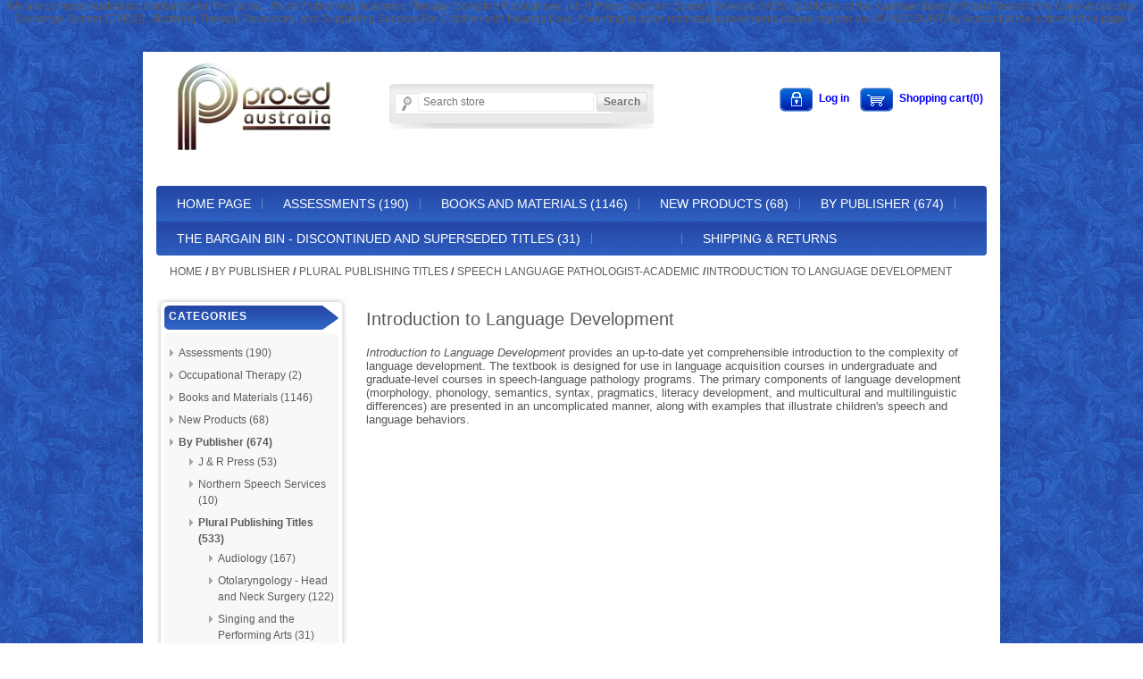

--- FILE ---
content_type: text/html; charset=utf-8
request_url: http://www.proedaust.com.au/introduction-to-language-development
body_size: 65571
content:
<!DOCTYPE html><html lang=en class=html-category-page><head><title>Pro-Ed Australia. Introduction to Language Development</title><meta charset=UTF-8><meta name=description content=""><meta name=keywords content=""><meta name=generator content=nopCommerce><meta name=viewport content="width=device-width, initial-scale=1">We are currently Australian distributors for Pro-Ed Inc., Plural Publishing, Academic Therapy, Compton Publications, J & R Press, Northern Speech Services (NSS), {publisher of the Kaufman Speech Praxis Test and the Core Vocabulary Exchange System (CVES)}, Stuttering Therapy Resources, and Supporting Success For Children with Hearing Loss. If wanting to order restricted assessments please register via MY ACCOUNT/My Account at the bottom of this page.<link href=/lib/magnific-popup/magnific-popup.css rel=stylesheet><link href=/lib/jquery-ui/jquery-ui-1.12.1.custom/jquery-ui.min.css rel=stylesheet><link href=/Themes/proedaus/Content/css/old_styles.css rel=stylesheet><link href=/Themes/proedaus/Content/css/responsive.css rel=stylesheet><link href=/Themes/proedaus/Content/css/nopcypher.css rel=stylesheet><body><div class=ajax-loading-block-window style=display:none></div><div id=dialog-notifications-success title=Notification style=display:none></div><div id=dialog-notifications-error title=Error style=display:none></div><div id=dialog-notifications-warning title=Warning style=display:none></div><div id=bar-notification class=bar-notification-container data-close=Close></div><!--[if lte IE 8]><div style=clear:both;height:59px;text-align:center;position:relative><a href=http://www.microsoft.com/windows/internet-explorer/default.aspx target=_blank> <img src=/Themes/proedaus/Content/images/ie_warning.jpg height=42 width=820 alt="You are using an outdated browser. For a faster, safer browsing experience, upgrade for free today."> </a></div><![endif]--><div class=master-wrapper-page><div class=master-wrapper-content><div class=header><div class=header-logo><a href="/"> <img alt=Proedaust src=http://www.proedaust.com.au/images/thumbs/0025101_logoSml.jpeg> </a></div><div class=header-links-wrapper><div class=header-links><ul><li><a href="/login?returnUrl=%2Fintroduction-to-language-development" class=ico-login>Log in</a><li id=topcartlink><a href=/cart class=ico-cart> <span class=cart-label>Shopping cart</span> <span class=cart-qty>(0)</span> </a></ul></div><div id=flyout-cart class=flyout-cart><div class=mini-shopping-cart><div class=count>You have no items in your shopping cart.</div></div></div></div><div class="search-box store-search-box"><form method=get id=small-search-box-form action=/search><input type=text class=search-box-text id=small-searchterms autocomplete=off name=q placeholder="Search store" aria-label="Search store"> <input type=submit class="button-1 search-box-button" value=Search></form></div><div class=header-selectors-wrapper></div></div><div class=header-menu><ul class="top-menu notmobile"><li><a href="/">Home page</a><li><a href=/assessment>Assessments (190) </a><li><a href=/books-and-materials>Books and Materials (1146) </a><div class="sublist-toggle top-menu-triangle"></div><ul class="sublist first-level" style=display:none><li><a href=/alternative-reading-programs>Alternative Reading Programs (28) </a><div class="sublist-toggle top-menu-triangle"></div><ul class=sublist style=display:none><li><a href=/reading-milestones-family-of-products>Reading Milestones Family Of Products (10) </a><li><a href=/pci-reading-program-family-of-products>PCI Reading Program Family Of Products (4) </a><li><a href=/edmark-reading-program-family-of-products-2>Edmark Reading Program Family Of Products (13) </a><div class="sublist-toggle top-menu-triangle"></div><ul class=sublist style=display:none><li><a href=/edmark-reading-program-level-1-second-edition>Edmark Reading Program: Level 1 &#x2013; Second Edition (6) </a><li><a href=/edmark-reading-program-level-2-second-edition-complete-kit-2>Edmark Reading Program: Level 2 &#x2013; Second Edition, Complete Kit (1) </a><li><a href=/edmark-reading-programsecond-edition-levels-1-and-2-combo>Edmark Reading Program&#x2013;Second Edition: Levels 1 and 2, COMBO (0) </a></ul></ul><li><a href=/medical>Medical (1) </a><li><a href=/otolaryngology-head-neck-surgery>Otolaryngology Head &amp;Neck surgery (2) </a></ul><li><a href=/new-products>New Products (68) </a><div class="sublist-toggle top-menu-triangle"></div><ul class="sublist first-level" style=display:none><li><a href=/januaryfebruarymarch-2024>January / February / March 2024 (7) </a><li><a href=/aprilmayjune-2024>April/May/June 2024 (6) </a><li><a href=/junejulyaugust-2024>July/Aug/Sept 2024 (9) </a><li><a href=/octobernovemberdecember-2024>October/November / December 2024 (17) </a><li><a href=/january-february-march-2025>January / February / March 2025 (11) </a><li><a href=/april-may-june-2025>April/May /June 2025 (1) </a><li><a href=/july-august-september>July/Aug/Sept 2025 (12) </a><li><a href=/october-december-2025>October / November / December 2025 (5) </a><li><a href=/januaryfebruarymarch-2023>January / February / March 2026 (0) </a><li><a href=/aprilmayjune-2023>April/May/June 2026 (0) </a><li><a href=/julyaugustseptember-2023>July/Aug/Sept 2026 (0) </a><li><a href=/octobernovemberdecember-2023>October/November / December 2026 (0) </a></ul><li><a href=/by-publisher>By Publisher (674) </a><div class="sublist-toggle top-menu-triangle"></div><ul class="sublist first-level" style=display:none><li><a href=/j-r-press>J &amp; R Press (53) </a><li><a href=/northern-speech-services>Northern Speech Services (10) </a><li><a href=/plural-publishing-titles>Plural Publishing Titles (533) </a><div class="sublist-toggle top-menu-triangle"></div><ul class=sublist style=display:none><li><a href=/audiology-2>Audiology (167) </a><div class="sublist-toggle top-menu-triangle"></div><ul class=sublist style=display:none><li><a href=/audiology-general-2>Audiology - General (12) </a><li><a href=/acousticspsychoacoustics-2>Acoustics/Psychoacoustics (8) </a><li><a href=/amplificationhearing-aids-2>Amplification/Hearing Aids (17) </a><li><a href=/anatomy-and-physiology-2>Anatomy and Physiology (13) </a><li><a href=/assessmentdiagnosticsmeasurement>Assessment / Diagnostics / Measurement (19) </a><li><a href=/auralaudiologic-rehabilitation>Audiologic / Aural Rehabilitation (11) </a><li><a href=/auditory-processing-disorders-4>Auditory Processing Disorders (6) </a><li><a href=/clinical-electrophysiology-2>Clinical Electrophysiology (8) </a><li><a href=/clinical-practice-and-professional-issues-2>Clinical Practice and Professional Issues (31) </a><li><a href=/cochlear-implants-2>Cochlear Implants &amp; Implantable Devices (11) </a><li><a href=/counselling-2>Counselling (2) </a><li><a href=/deafness-hard-of-hearing>Deafness / Hard of Hearing (16) </a><li><a href=/genetics-hereditary-hearing-loss-2>Genetics / Hereditary Hearing Loss (2) </a><li><a href=/hearing-and-aging-4>Hearing and Aging (2) </a><li><a href=/occuptationalhearing-conservationnoise-2>Hearing Conservation (2) </a><li><a href=/hearing-disorders-2>Hearing Disorders (18) </a><li><a href=/hearing-science-2>Hearing Science (19) </a><li><a href=/intraoperative-monitoring-2>Intraoperative Monitoring (1) </a><li><a href=/multicultural-issues-2>Multicultural Issues (0) </a><li><a href=/pediatric-audiology-2>Pediatric Audiology (23) </a><li><a href=/research-methods-2>Research Methods (6) </a><li><a href=/tinnitus-4>Tinnitus (9) </a><li><a href=/vestibularbalance-2>Vestibular/Balance (11) </a></ul><li><a href=/otolaryngologists-head-and-neck-surgery-2>Otolaryngology - Head and Neck Surgery (122) </a><div class="sublist-toggle top-menu-triangle"></div><ul class=sublist style=display:none><li><a href=/head-and-neck-surgery-2>Head and Neck Surgery (22) </a><li><a href=/facial-plastic-and-reconstructive-surgery-3>Facial, Plastic and Reconstructive Surgery (10) </a><li><a href=/head-and-neck-oncology-2>Head and Neck Oncology (7) </a><li><a href=/imaging-2>Imaging (7) </a><li><a href=/laryngology-2>Laryngology (40) </a><li><a href=/neurotologyskull-base-surgery-2>Neurotology/Skull Base Surgery (6) </a><li><a href=/comprehensive-otolaryngology-review>Comprehensive Otolaryngology Review (0) </a><li><a href=/otology-2>Otology (28) </a><li><a href=/pediatric-otolaryngology-2>Pediatric Otolaryngology (11) </a><li><a href=/rhinology-and-allergy-3>Rhinology and Allergy (10) </a><li><a href=/endoscopic-ear-surgery>Endoscopic Ear Surgery (1) </a><li><a href=/sleep-medicine-2>Sleep Medicine (2) </a><li><a href=/voice-and-swallowing-2>Voice and Swallowing (20) </a><li><a href=/essential-paths-to-life-after-residency>Essential Paths to Life after Residency (1) </a><li><a href=/otolaryngology-prep-and-pratice>Otolaryngology Prep and Pratice (1) </a><li><a href=/photodynamic-therapy-of-diseases-of-the-head-and-neck>Photodynamic Therapy Of Diseases of the Head and Neck (1) </a></ul><li><a href=/cross-training-in-the-voice-studio-2>Singing and the Performing Arts (31) </a><li><a href=/speech-language-pathologist-professional>Speech Pathology (273) </a><div class="sublist-toggle top-menu-triangle"></div><ul class=sublist style=display:none><li><a href=/general>Speech Pathology General (27) </a><li><a href=/accent-modification-2>Accent Modification (2) </a><li><a href=/anatomy-physiology-2>Anatomy &amp; Physiology (14) </a><li><a href=/aphasia-neurogenic-communication-disorders-2>Aphasia / Neurogenic Communication Disorders (30) </a><li><a href=/assessmentdiagnostics-2>Assessment/Diagnostics (26) </a><li><a href=/speech-pathology-augmentative-alternative-communication>Augmentative &amp; Alternative Communication (16) </a><li><a href=/autismsocial-communication-2>Autism/Social Communication (25) </a><li><a href=/bilingualism-2>Bilingualism (3) </a><li><a href=/cleftcraniofacial-disorders-2>Cleft/Craniofacial Disorders (9) </a><li><a href=/clinical-practice-professional-issues-2>Clinical Practice &amp; Professional Issues (55) </a><li><a href=/cognitiveneurogenic-communication-2>Cognitive/Neurogenic Communication (41) </a><li><a href=/communication-disorders-in-aging-3>Communication and Aging (5) </a><li><a href=/counseling-2>Counseling (4) </a><li><a href=/cultural-linguistic-diversity>Cultural &amp; Linguistic Diversity (16) </a><li><a href=/deafnesshard-of-hearinghearing-disorders-2>Deafness/Hard of Hearing/Hearing Disorders (15) </a><li><a href=/swallowingdysphagia-2>Dysphagia / Swallowing Disorders (8) </a><li><a href=/early-childhood-intervention-2>Early Childhood Intervention (2) </a><li><a href=/educational-school-based-speech-language-pathology-2>Educational / School-based Speech-Language Pathology (6) </a><li><a href=/fluency-disorders-stuttering-2>Fluency Disorders / Stuttering (7) </a><li><a href=/genetics-and-syndromes-3>Genetics and Syndromes (1) </a><li><a href=/dysphagia-swallowing-disorders-2>Dysphagia / Swallowing Disorders (5) </a><li><a href=/language-deveopment-acquisition>Language Deveopment / Acquisition (6) </a><li><a href=/language-disorders-adult-2>Language Disorders - Adult (7) </a><li><a href=/language-disorders-child-adolescent-2>Language Disorders - Child &amp; Adolescent (14) </a><li><a href=/literacy-3>Literacy and Oral Language Abilities (4) </a><li><a href=/medical-speech-language-pathology-4>Medical Speech-Language Pathology (17) </a><li><a href=/motor-speech-disorders-5>Motor Speech Disorders (6) </a><li><a href=/phonetics-5>Phonetics (4) </a><li><a href=/research-methods-4>Research Methods (3) </a><li><a href=/speech-language-pathology-assistant-2>Speech-Language Pathology Assistant (1) </a><li><a href=/speech-science-3>Speech Science (2) </a><li><a href=/speech-sound-disorders-2>Speech Sound Disorders (19) </a><li><a href=/treatment-intervention-2>Treatment / Intervention (10) </a><li><a href=/voice-voice-therapy-2>Voice &amp; Voice Therapy (8) </a></ul><li><a href=/speech-language-pathologist-academic>Speech Language Pathologist-Academic (10) </a><div class="sublist-toggle top-menu-triangle"></div><ul class=sublist style=display:none><li><a href=/speech-and-voice-science-3rd-edition>Speech and Voice Science 3rd Edition (0) </a><li><a href=/phonetic-science-for-clinical-practice>Phonetic Science for Clinical Practice (0) </a><li><a href=/phonetic-science-for-clinical-practice-workbook>Phonetic Science for Clinical Practice Workbook (0) </a><li><a href=/clinical-case-studies-of-children-with-articulation-and-phonological-disorders>Clinical Case Studies of Children with Articulation and Phonological Disorders (1) </a><li><a href=/language-development-2>Language Development (1) </a><li><a href=/phonetic-science-for-clinical-practice-text-and-workbook-bundle>Phonetic Science for Clinical Practice (Text and Workbook Bundle) (0) </a><li><a href=/advanced-course-in-communication-sciences-and-disorders>Advanced Course in Communication Sciences and Disorders (0) </a><li><a href=/cognitive-communication-disorders-of-dementia>Cognitive-Communication Disorders of Dementia: (0) </a><li><a href=/fluency-disorders>Fluency Disorders (1) </a><li><a href=/functional-phonetics-workbook>Functional Phonetics Workbook (0) </a><li><a href=/introduction-to-language-development>Introduction to Language Development (0) </a><li><a href=/introduction-to-language-development-workbook>Introduction to Language Development Workbook (0) </a><li><a href=/milestonesnormal-speech-and-language-development>Milestones:Normal Speech and Language Development (1) </a><li><a href=/phonetics>Phonetics (1) </a><li><a href=/psycholinguistics>Psycholinguistics (1) </a><li><a href=/speech-and-voice-science-2nd-edition>Speech and Voice Science 2nd Edition (0) </a><li><a href=/stuttering>Stuttering (1) </a><li><a href=/textbook-of-voice-disorders>Textbook of Voice Disorders (0) </a></ul><li><a href=/parents>Parents (1) </a><div class="sublist-toggle top-menu-triangle"></div><ul class=sublist style=display:none><li><a href=/parenting-on-the-autism-spectrum>Parenting on the Autism Spectrum: (1) </a><li><a href=/making-sense-of-interventions-for-children-with-developmental-disorders-2>Making Sense of Interventions for Children with Developmental Disorders (0) </a></ul><li><a href=/singing>Singing (41) </a><div class="sublist-toggle top-menu-triangle"></div><ul class=sublist style=display:none><li><a href=/aging-voice-2>Aging Voice (2) </a><li><a href=/body-mapping-2>Body Mapping (5) </a><li><a href=/choral-pedagogy-4>Choral Pedagogy (5) </a><li><a href=/classical-2>Classical (4) </a><li><a href=/contemporary-2>Contemporary (5) </a><li><a href=/diction-2>Diction (3) </a><li><a href=/vocal-pedagogy-3>Vocal Pedagogy (10) </a><li><a href=/vocal-technique-3>Vocal Technique (15) </a><li><a href=/vocology-voice-therapy-2>Vocology / Voice Therapy (13) </a><li><a href=/voice-science-4>Voice Science (5) </a></ul><li><a href=/special-education>Special Education (11) </a><div class="sublist-toggle top-menu-triangle"></div><ul class=sublist style=display:none><li><a href=/computer-based-technology-for-special-and-multicultural>Computer-Based Technology for Special and Multicultural (1) </a><li><a href=/improving-educational-outcomes-vulnerable-children>Improving Educational Outcomes Vulnerable Children (1) </a><li><a href=/making-mathematics-accessible-for-elementary-students>Making Mathematics Accessible for Elementary Students (1) </a><li><a href=/communication-development-and-disorders-for-partners-in-service>Communication Development and Disorders for Partners in Service (1) </a></ul><li><a href=/voice-2>Voice (1) </a></ul><li><a href=/stuttering-therapy-resources-publisher>Stuttering Therapy Resources - Publisher (3) </a><li><a href=/supporting-success-for-children-with-hearing-loss>Supporting Success - For Children with Hearing Loss (5) </a><li><a href=/talk-tools>Talk Tools (52) </a><div class="sublist-toggle top-menu-triangle"></div><ul class=sublist style=display:none><li><a href=/sensi-and-tips>Sensi and Tips (23) </a><li><a href=/chews-and-chewy-tubes>Chews and Chewy Tubes (8) </a><li><a href=/feeding-tools>Feeding Tools (9) </a><div class="sublist-toggle top-menu-triangle"></div><ul class=sublist style=display:none><li><a href=/cut-out-cups-2>Cut-Out Cups (2) </a><li><a href=/magenta-spoons>Magenta Spoons (1) </a><li><a href=/itsy-self-feeding-collection>Itsy Self-Feeding Collection (0) </a><li><a href=/magenta-forks>Magenta Forks (1) </a></ul><li><a href=/programs-and-kits-2>Programs and Kits (5) </a><li><a href=/talktools-sensory-tools> TalkTools Sensory Tools Range (4) </a><li><a href=/speech-tools>Speech Tools (5) </a></ul><li><a href=/worrybusters-2>Worrybusters (0) </a><li><a href=/compton-publishing>Compton Publishing (19) </a></ul><li><a href=/the-bargain-bin-discontinued-and-superseded-titles>The Bargain Bin - Discontinued and Superseded Titles (31) </a><li><a href=/homepagetext></a><li><a href=/shippinginfo>Shipping &amp; Returns</a></ul><div class=menu-toggle>Menu</div><div class="top-menu mobile"><ul class=mobile-menu><li><a href="/">Home page</a><li><a href=/assessment>Assessments (190) </a><div class="sublist-toggle top-menu-triangle"></div><ul class="sublist first-level" style=display:none><li><a href=/adaptive-behaviour-and-functional-living-skills>Adaptive Behaviour and Functional Living Skills (3) </a><li><a href=/behavioural-and-emotional-disorders>Behavioural and Emotional Disorders (5) </a><div class="sublist-toggle top-menu-triangle"></div><ul class=sublist style=display:none><li><a href=/anxiety-depression-self-concept-and-personality>Anxiety, Depression, Self-Concept, and Personality (0) </a><li><a href=/behaviour>Behaviour (5) </a></ul><li><a href=/bridging-literacy-and-oral-language>Bridging Literacy and Oral Language (4) </a><div class="sublist-toggle top-menu-triangle"></div><ul class=sublist style=display:none><li><a href=/comprehensive-tests-that-measure-both-literacy-and-oral-language>Comprehensive tests that measure both literacy and oral language (4) </a></ul><li><a href=/cognitive-and-developmental-abilities-1-1>Cognitive and Developmental Abilities (43) </a><div class="sublist-toggle top-menu-triangle"></div><ul class=sublist style=display:none><li><a href=/auditoryvisual-perception-and-motor>Auditory/Visual Perception and Motor (15) </a><li><a href=/developmental-abilities>Developmental Abilities (11) </a><li><a href=/intelligence-and-aptitude>Intelligence and Aptitude (23) </a></ul><li><a href=/gifted-and-talented-assessments>Gifted and Talented (Assessments) (6) </a><li><a href=/learning-disabilities-and-adhd-assessments>Learning Disabilities and ADHD (Assessments) (3) </a><li><a href=/literacy-and-literacy-related-abilities>Literacy and Literacy-Related Abilities (36) </a><div class="sublist-toggle top-menu-triangle"></div><ul class=sublist style=display:none><li><a href=/cognitive-and-developmental-abilities-1>Cognitive and Developmental Abilities (0) </a><li><a href=/phonemic-awareness-and-rapid-naming>Phonemic Awareness and Rapid Naming (7) </a><li><a href=/reading>Reading (24) </a><li><a href=/writing-and-spelling>Writing and Spelling (4) </a></ul><li><a href=/neurological-disorders>Neurological Disorders (22) </a><div class="sublist-toggle top-menu-triangle"></div><ul class=sublist style=display:none><li><a href=/alzheimers-dementia-and-swallowing>Alzheimer&#x27;s, Dementia, and Swallowing (4) </a><li><a href=/aphasia-apraxia-and-dysarthria>Aphasia, Apraxia, and Dysarthria (11) </a><li><a href=/brain-injury-assessments>Brain Injury (Assessments) (8) </a></ul><li><a href=/oral-language-abilities>Oral Language Abilities (57) </a><div class="sublist-toggle top-menu-triangle"></div><ul class=sublist style=display:none><li><a href=/comprehensive-language>Comprehensive Language (23) </a><li><a href=/fluency-voice-and-the-speech-mechanism>Fluency, Voice, and the Speech Mechanism (7) </a><li><a href=/grammar-syntax-and-morphology-assessments>Grammar (Syntax and Morphology) (Assessments) (0) </a><li><a href=/phonology-and-articulation>Phonology and Articulation (11) </a><li><a href=/pragmatic-language>Pragmatic Language (5) </a><li><a href=/semantics-concepts-vocabulary-and-word-finding>Semantics (Concepts, Vocabulary, and Word Finding) (13) </a></ul><li><a href=/pervasive-developmental-disorders>Pervasive Developmental Disorders (6) </a><div class="sublist-toggle top-menu-triangle"></div><ul class=sublist style=display:none><li><a href=/asperger-syndrome-1>Asperger Syndrome (1) </a><li><a href=/autism-spectrum>Autism Spectrum (5) </a></ul><li><a href=/school-achievement>School Achievement (12) </a><div class="sublist-toggle top-menu-triangle"></div><ul class=sublist style=display:none><li><a href=/comprehensive-achievement>Comprehensive Achievement (3) </a><li><a href=/readiness>Readiness (3) </a><li><a href=/math>Math (8) </a></ul><li><a href=/transitionalvocational-and-occupational>Transitional,Vocational, and Occupational (4) </a></ul><li><a href=/occupational-therapy-3>Occupational Therapy (2) </a><li><a href=/books-and-materials>Books and Materials (1146) </a><div class="sublist-toggle top-menu-triangle"></div><ul class="sublist first-level" style=display:none><li><a href=/professional-resources>Professional Resources (703) </a><div class="sublist-toggle top-menu-triangle"></div><ul class=sublist style=display:none><li><a href=/audiology-3>Audiologists (184) </a><div class="sublist-toggle top-menu-triangle"></div><ul class=sublist style=display:none><li><a href=/audiology-general>Audiology - General (11) </a><li><a href=/acousticspsychoacoustics>Acoustics/Psychoacoustics (9) </a><li><a href=/amplificationhearing-aids>Amplification/Hearing Aids (19) </a><li><a href=/anatomy-and-physiology>Anatomy and Physiology (16) </a><li><a href=/assessmentsdiagnosticsmeasurement>Assessments / Diagnostics / Measurement (24) </a><li><a href=/auditory-processing-disorders-3>Auditory Processing Disorders (7) </a><li><a href=/aural-audiologic-rehabilitation>Aural / Audiologic Rehabilitation (16) </a><li><a href=/clinical-electrophysiology>Clinical Electrophysiology (8) </a><li><a href=/clinical-practice-and-professional-issues>Clinical Practice and Professional Issues (36) </a><li><a href=/cochlear-implants>Cochlear Implants and Implantable Devices (11) </a><li><a href=/counselling>Counselling (5) </a><li><a href=/deafness-haed-of-hearing>Deafness / Hard of Hearing (25) </a><li><a href=/educational-school-based-audiology>Educational / School- Based Audiology (5) </a><li><a href=/genetics-hereditary-hearing-loss>Genetics / Hereditary Hearing Loss (3) </a><li><a href=/hearing-and-aging-3>Hearing and Aging (4) </a><li><a href=/hearing-conservation-2>Hearing Conservation (2) </a><li><a href=/hearing-disorders>Hearing Disorders (23) </a><li><a href=/hearing-science>Hearing Science (18) </a><li><a href=/intraoperative-monitoring>Intraoperative Monitoring (1) </a><li><a href=/multicultural-issues>Multicultural Issues (1) </a><li><a href=/pediatric-audiology>Pediatric Audiology (26) </a><li><a href=/research-methods>Research Methods (12) </a><li><a href=/tinnitus-3>Tinnitus (13) </a><li><a href=/vestibularbalance>Vestibular/Balance (12) </a></ul><li><a href=/otolaryngology-head-neck-surgery-2>Otolaryngology-Head &amp; Neck Surgery (122) </a><div class="sublist-toggle top-menu-triangle"></div><ul class=sublist style=display:none><li><a href=/facial-plastic-and-reconstructive-surgery-2>Facial, Plastic and Reconstructive Surgery (10) </a><li><a href=/head-and-neck-oncology>Head and Neck Oncology (10) </a><li><a href=/head-and-neck-surgery>Head and Neck Surgery (23) </a><li><a href=/imaging>Imaging (10) </a><li><a href=/laryngology>Laryngology (49) </a><li><a href=/neurotologyskull-base-surgery>Neurotology/Skull Base Surgery (10) </a><li><a href=/otology>Otology (32) </a><li><a href=/pediatric-otolaryngology>Pediatric Otolaryngology (11) </a><li><a href=/rhinology-allergy>Rhinology &amp; Allergy (10) </a><li><a href=/sleep-medicine>Sleep Medicine (2) </a></ul><li><a href=/speech-pathologists-1>Speech Pathologists (446) </a><div class="sublist-toggle top-menu-triangle"></div><ul class=sublist style=display:none><li><a href=/speech-pathology-general>Speech Pathology - General (57) </a><li><a href=/accent-modification>Accent Modification (2) </a><li><a href=/anatomy-physiology>Anatomy &amp; Physiology (15) </a><li><a href=/aphasia-neurogenic-communication-disorders>Aphasia / Neurogenic Communication Disorders (43) </a><li><a href=/assessmentdiagnostics>Assessment / Diagnostics (29) </a><li><a href=/augmentative-and-alternative-communication-2>Augmentative and Alternative Communication (21) </a><li><a href=/autismsocial-communication>Autism/Social Communication (32) </a><li><a href=/bilingualism>Bilingualism (4) </a><li><a href=/cleftcraniofacial-disorders>Cleft/Craniofacial Disorders (11) </a><li><a href=/clinical-practice-and-professional-issues-3>Clinical Practice and Professional Issues (75) </a><li><a href=/cognitiveneurogenic-communication>Cognitive / Neurogenic Communication (45) </a><li><a href=/communication-aging>Communication &amp; Aging (15) </a><li><a href=/counseling>Counseling (12) </a><li><a href=/cultural-and-linguistic-diversity>Cultural and Linguistic Diversity (17) </a><li><a href=/deafnesshard-of-hearinghearing-disorders>Deafness / Hard of Hearing / Hearing Disorders (23) </a><li><a href=/dysphagia-swallowing-disorders>Dysphagia / Swallowing Disorders (40) </a><li><a href=/early-childhood-intervention>Early Childhood Intervention (26) </a><li><a href=/educational-school-based-speech-language-pathology>Educational / School-based Speech-Language Pathology (26) </a><li><a href=/fluency-disorders-stuttering>Fluency Disorders / Stuttering (30) </a><div class="sublist-toggle top-menu-triangle"></div><ul class=sublist style=display:none><li><a href=/books-2>Books (20) </a><li><a href=/therapy-materials-2>Therapy Materials (10) </a></ul><li><a href=/genetics-and-syndromes-2>Genetics and Syndromes (7) </a><li><a href=/language-development-acquisition>Language Development / Acquisition (9) </a><li><a href=/language-disorders-adult>Language Disorders - Adult (18) </a><li><a href=/language-disorders-child-adolescent>Language Disorders - Child &amp; Adolescent (40) </a><li><a href=/literacy-2>Literacy and Oral Language Abilities (18) </a><li><a href=/medical-speech-language-pathology-3>Medical Speech-Language Pathology (40) </a><li><a href=/motor-speech-disorders-3>Motor Speech Disorders (11) </a><li><a href=/phonetics-3>Phonetics (10) </a><li><a href=/research-methods-3>Research Methods (14) </a><li><a href=/speech-language-pathology-assistant>Speech-Language Pathology Assistant (2) </a><li><a href=/speech-science>Speech Science (8) </a><li><a href=/speech-sound-disorders>Speech Sound Disorders (23) </a><li><a href=/treatment-intervention>Treatment / Intervention (22) </a><li><a href=/voice-voice-therapy>Voice &amp; Voice Therapy (47) </a></ul><li><a href=/singing-and-the-performing-arts>Singing / Voice (58) </a><div class="sublist-toggle top-menu-triangle"></div><ul class=sublist style=display:none><li><a href=/aging-voice>Aging Voice (3) </a><li><a href=/body-mapping>Body Mapping (5) </a><li><a href=/choral-pedagogy-3>Choral Pedagogy (1) </a><li><a href=/classical>Classical (3) </a><li><a href=/contemporary>Contemporary (5) </a><li><a href=/diction>Diction (3) </a><li><a href=/vocal-pedagogy>Vocal Pedagogy (11) </a><li><a href=/vocal-technique-2>Vocal Technique (2) </a><li><a href=/vocology-voice-therapy>Vocology / Voice Therapy (4) </a><li><a href=/voice-science-3>Voice Science (2) </a></ul><li><a href=/counsellors-and-psychologists>Counsellors &amp; Psychologists (10) </a><li><a href=/special-educators>Special Educators (28) </a><li><a href=/deaf-education-2>Deaf Education (6) </a><li><a href=/occupational-and-physical-therapists>Occupational &amp; Physical Therapists (4) </a><li><a href=/testing-resources>Testing Resources (6) </a></ul><li><a href=/alternative-reading-programs>Alternative Reading Programs (28) </a><div class="sublist-toggle top-menu-triangle"></div><ul class=sublist style=display:none><li><a href=/reading-milestones-family-of-products>Reading Milestones Family Of Products (10) </a><li><a href=/pci-reading-program-family-of-products>PCI Reading Program Family Of Products (4) </a><li><a href=/edmark-reading-program-family-of-products-2>Edmark Reading Program Family Of Products (13) </a><div class="sublist-toggle top-menu-triangle"></div><ul class=sublist style=display:none><li><a href=/edmark-reading-program-level-1-second-edition>Edmark Reading Program: Level 1 &#x2013; Second Edition (6) </a><li><a href=/edmark-reading-program-level-2-second-edition-complete-kit-2>Edmark Reading Program: Level 2 &#x2013; Second Edition, Complete Kit (1) </a><li><a href=/edmark-reading-programsecond-edition-levels-1-and-2-combo>Edmark Reading Program&#x2013;Second Edition: Levels 1 and 2, COMBO (0) </a></ul></ul><li><a href=/behavioural-and-emotional-disorders-1>Behavioural and Emotional Disorders (46) </a><div class="sublist-toggle top-menu-triangle"></div><ul class=sublist style=display:none><li><a href=/chemical-dependency>Chemical Dependency (1) </a><li><a href=/classroom-education>Classroom Education (3) </a><li><a href=/crisis-intervention-and-conflict-management>Crisis Intervention and Conflict Management (3) </a><li><a href=/emotional-problems>Emotional Problems (3) </a><li><a href=/social-skills>Social Skills (30) </a><div class="sublist-toggle top-menu-triangle"></div><ul class=sublist style=display:none><li><a href=/early-social-behavior-books>Early Social Behavior Books (12) </a><li><a href=/spotlight-on-social-skills-elementary-6-book-set-1-1>Spotlight on Social Skills Elementary 6-Book Set (2) </a><li><a href=/spotlight-on-social-skills-adolescent-6-book-set-1-1>Spotlight on Social Skills Adolescent 6-Book Set (1) </a></ul></ul><li><a href=/early-childhood-development>Early Childhood Development (16) </a><div class="sublist-toggle top-menu-triangle"></div><ul class=sublist style=display:none><li><a href=/general-curricula>General Curricula (7) </a><li><a href=/sensory-motor-activities>Sensory Motor Activities (4) </a><li><a href=/specific-skills-programs>Specific Skills Programs (1) </a></ul><li><a href=/functional-living-skills-and-adaptive-behaviour>Functional Living Skills and Adaptive Behaviour (19) </a><li><a href=/hard-of-hearing-deafness-and-visual-impairment>Hard of Hearing, Deafness, and Visual Impairment (2) </a><li><a href=/gifted-and-talented-1-1>Gifted and Talented (1) </a><li><a href=/learning-disabilities-and-adhd>Learning Disabilities and ADHD (10) </a><div class="sublist-toggle top-menu-triangle"></div><ul class=sublist style=display:none><li><a href=/adhd-1-1>ADHD (2) </a><li><a href=/dyslexia-and-study-skills>Dyslexia and Study Skills (4) </a><li><a href=/learning-disabilities>Learning Disabilities (3) </a></ul><li><a href=/literacy-and-literacy-related-abilities-1>Literacy and Literacy Related Abilities (59) </a><div class="sublist-toggle top-menu-triangle"></div><ul class=sublist style=display:none><li><a href=/decoding>Decoding (6) </a><li><a href=/edmark-family-of-reading-products>Edmark Family of Reading Products (5) </a><div class="sublist-toggle top-menu-triangle"></div><ul class=sublist style=display:none><li><a href=/edmark-reading-program>Edmark Reading Program (0) </a><li><a href=/edmark-functional-word-efws>Edmark Functional Word (EFWS) (5) </a></ul><li><a href=/reading-milestones-family-of-reading-products>Reading Milestones Family of Reading Products (2) </a><li><a href=/phonemic-awareness-for-reading>Phonemic Awareness for Reading (25) </a><div class="sublist-toggle top-menu-triangle"></div><ul class=sublist style=display:none><li><a href=/the-lindamood-phoneme-sequencing-program-for-reading-spelling-and-speech-fourth-edition-lips-4-1>The Lindamood Phoneme Sequencing Program for Reading, Spelling, and Speech - Fourth Edition (LiPS-4) (15) </a><li><a href=/early-phonological-awareness-stories-epas>Early Phonological Awareness Stories (EPAS) (9) </a></ul><li><a href=/reading-comprehension>Reading Comprehension (13) </a><li><a href=/writing-and-spelling-1>Writing and Spelling (6) </a><div class="sublist-toggle top-menu-triangle"></div><ul class=sublist style=display:none><li><a href=/right-line-paper-the-paper-with-raised-lines>Right-Line Paper: The Paper with Raised Lines (4) </a></ul></ul><li><a href=/mathematics>Mathematics (7) </a><li><a href=/medical>Medical (1) </a><li><a href=/neurological-disorders-1>Neurological Disorders (143) </a><div class="sublist-toggle top-menu-triangle"></div><ul class=sublist style=display:none><li><a href=/alzheimers-and-dementia-2>Alzheimer&#x2019;s and Dementia (5) </a><li><a href=/aphasia-and-language-rehabilitation>Aphasia and Language Rehabilitation (28) </a><div class="sublist-toggle top-menu-triangle"></div><ul class=sublist style=display:none><li><a href=/workbook-of-activities-for-language-and-cognition-walc>WALC Series (13) </a><li><a href=/language-activity-resource-kit-lark-2>Language Activity Resource Kit (LARK-2) (4) </a></ul><li><a href=/augmentative-and-assistive-technology>Augmentative and Assistive Technology (7) </a><li><a href=/brain-injury>Brain Injury (26) </a><li><a href=/cognitive-rehabilitation>Cognitive Rehabilitation (17) </a><li><a href=/fine-and-gross-motor-dysfunction>Fine and Gross Motor Dysfunction (1) </a><li><a href=/sensory-motor>Sensory Motor (1) </a><li><a href=/motor-speech-and-oral-motor>Motor Speech and Oral Motor (78) </a><div class="sublist-toggle top-menu-triangle"></div><ul class=sublist style=display:none><li><a href=/books-3>Books (8) </a><li><a href=/materials>Materials (16) </a><li><a href=/programs-and-kits>Programs and Kits (8) </a><li><a href=/chews-and-chewy-tubes-2>Chews and Chewy Tubes (8) </a><li><a href=/feeding-tools-2>Feeding Tools (3) </a><li><a href=/sensi-and-tips-2>Sensi and Tips (24) </a><li><a href=/sensory-therapy-tools-2>Sensory Therapy Tools (7) </a><li><a href=/speech-tools-2>Speech Tools (3) </a><div class="sublist-toggle top-menu-triangle"></div><ul class=sublist style=display:none><li><a href=/talktools-straw-kit-individual-straws-12-pack>Straw Kits (0) </a><li><a href=/horn-packs>Horn Packs (1) </a><div class="sublist-toggle top-menu-triangle"></div><ul class=sublist style=display:none><li><a href=/individual-horns-and-pack-of-12> Horns Packs of 12 (0) </a></ul></ul></ul><li><a href=/swallowing-and-feeding>Swallowing and Feeding (8) </a></ul><li><a href=/oral-language-abilities-1>Oral Language Abilities (115) </a><div class="sublist-toggle top-menu-triangle"></div><ul class=sublist style=display:none><li><a href=/semantics-concepts-vocabulary-and-word-finding-1>Semantics (Concepts, Vocabulary, and Word Finding) (40) </a><li><a href=/speech-and-language-remediation>Speech and Language Remediation (24) </a><li><a href=/listening-and-auditory-processing>Listening and Auditory Processing (12) </a><li><a href=/fluency-stuttering-and-voice>Fluency, Stuttering, and Voice (14) </a><li><a href=/pragmatic-language-1>Pragmatic Language (5) </a><li><a href=/grammar-syntax-and-morphology>Grammar (Syntax and Morphology) (20) </a><li><a href=/phonology-and-articulation-1>Phonology and Articulation (17) </a></ul><li><a href=/otolaryngology-head-neck-surgery>Otolaryngology Head &amp;Neck surgery (2) </a><li><a href=/pervasive-developmental-disorders-1>Pervasive Developmental Disorders (Autism / Intellectual Disability) (90) </a><div class="sublist-toggle top-menu-triangle"></div><ul class=sublist style=display:none><li><a href=/autism-spectrum-and-asperger-syndrome>Autism Spectrum and Asperger Syndrome (88) </a><div class="sublist-toggle top-menu-triangle"></div><ul class=sublist style=display:none><li><a href=/assistive-resources>Assistive Resources (18) </a><li><a href=/assessment-3>Assessment (7) </a><li><a href=/social-skills-3>Social Skills (24) </a><li><a href=/texts-further-reading>Texts and Associated Reading (14) </a></ul><li><a href=/mental-retardation-and-intellectual-disabilities>Mental Retardation and Intellectual Disabilities (1) </a></ul><li><a href=/sensory-integration>Sensory Integration (3) </a><div class="sublist-toggle top-menu-triangle"></div><ul class=sublist style=display:none><li><a href=/understanding-the-nature-of-sensory-integration-with-diverse-populations-1-1>Understanding the Nature of Sensory Integration with Diverse Populations (0) </a></ul><li><a href=/transition-and-vocational-rehabilitation>Transition and Vocational Rehabilitation (23) </a><div class="sublist-toggle top-menu-triangle"></div><ul class=sublist style=display:none><li><a href=/transition-and-career-awareness>Transition and Career Awareness (17) </a><div class="sublist-toggle top-menu-triangle"></div><ul class=sublist style=display:none><li><a href=/facilitating-the-transition-of-students-who-are-deaf-or-hard-of-hearing-1>Facilitating the Transition of Students Who Are Deaf or Hard of Hearing (0) </a><li><a href=/transition-services-for-students-with-significant-disabilities-in-college-and-community-settings-1>Transition Services for Students with Significant Disabilities in College and Community Settings (0) </a><li><a href=/assessment-for-transitions-planning-1>Assessment for Transitions Planning (0) </a><li><a href=/steps-to-self-determination>Steps to Self-Determination (0) </a><li><a href=/informal-assessments-for-transition-employment-and-career-planning-1>Informal Assessments for Transition: Employment and Career Planning (1) </a><li><a href=/informal-assessments-for-transition-postsecondary-education-and-training-1>Informal Assessments for Transition: Postsecondary Education and Training (2) </a><li><a href=/informal-assessments-for-transition-independent-living-and-community-participation-1>Informal Assessments for Transition: Independent Living and Community Participation (1) </a><li><a href=/transition-ieps-a-curriculum-guide-for-teachers-1>Transition IEPs: A Curriculum Guide for Teachers (1) </a><li><a href=/transition-and-students-with-learning-disabilities-1>Transition and Students with Learning Disabilities (0) </a><li><a href=/transitions-to-high-school-course-starter-kit>Transitions to High School &#x2013; Course Starter Kit (0) </a><li><a href=/transitions-to-post-secondary-learning-course-starter-kit-1>Transitions to Post Secondary Learning &#x2013; Course Starter Kit (0) </a><li><a href=/success-at-work-transitions-to-employment-course-starter-kit>Success at Work: Transitions to Employment &#x2013; Course Starter Kit (0) </a><li><a href=/self-determination-strategies-for-adolescents-in-transition-1>Self-Determination Strategies for Adolescents in Transition (1) </a><li><a href=/infusing-real-life-topics-into-existing-curricula-1>Infusing Real-Life Topics into Existing Curricula (1) </a><li><a href=/informal-assessments-in-transition-planning-1>Informal Assessments in Transition Planning (0) </a><li><a href=/transition-to-postsecondary-education-1>Transition to Postsecondary Education (0) </a><li><a href=/next-step-complete-program-1>NEXT S.T.E.P. Complete Program (5) </a><li><a href=/student-focused-conferencing-and-planning-1>Student-Focused Conferencing and Planning (1) </a><li><a href=/transition-instruction-guide-standards-based-activities>Transition Instruction Guide: Standards-Based Activities (0) </a></ul><li><a href=/rehabilitation-counselling>Rehabilitation Counselling (4) </a><div class="sublist-toggle top-menu-triangle"></div><ul class=sublist style=display:none><li><a href=/case-management-and-rehabilitation-counseling>Case Management and Rehabilitation Counseling (0) </a><li><a href=/a-guide-to-vocational-assessment-1>A Guide to Vocational Assessment (1) </a><li><a href=/work-and-disability-contexts-issues-and-strategies-for-enhancing-employment-outcomes-for-people-with-disabilities>Work and Disability: Contexts, Issues, and Strategies for Enhancing Employment Outcomes for People with Disabilities (1) </a><li><a href=/foundations-of-the-vocational-rehabilitation-process-7th-edition>Foundations of the Vocational Rehabilitation Process 7th Edition (1) </a><li><a href=/disability-society-and-the-individual-3rd-edition>Disability, Society and the Individual 3rd Edition (0) </a></ul></ul></ul><li><a href=/new-products>New Products (68) </a><div class="sublist-toggle top-menu-triangle"></div><ul class="sublist first-level" style=display:none><li><a href=/januaryfebruarymarch-2024>January / February / March 2024 (7) </a><li><a href=/aprilmayjune-2024>April/May/June 2024 (6) </a><li><a href=/junejulyaugust-2024>July/Aug/Sept 2024 (9) </a><li><a href=/octobernovemberdecember-2024>October/November / December 2024 (17) </a><li><a href=/january-february-march-2025>January / February / March 2025 (11) </a><li><a href=/april-may-june-2025>April/May /June 2025 (1) </a><li><a href=/july-august-september>July/Aug/Sept 2025 (12) </a><li><a href=/october-december-2025>October / November / December 2025 (5) </a><li><a href=/januaryfebruarymarch-2023>January / February / March 2026 (0) </a><li><a href=/aprilmayjune-2023>April/May/June 2026 (0) </a><li><a href=/julyaugustseptember-2023>July/Aug/Sept 2026 (0) </a><li><a href=/octobernovemberdecember-2023>October/November / December 2026 (0) </a></ul><li><a href=/by-publisher>By Publisher (674) </a><div class="sublist-toggle top-menu-triangle"></div><ul class="sublist first-level" style=display:none><li><a href=/j-r-press>J &amp; R Press (53) </a><li><a href=/northern-speech-services>Northern Speech Services (10) </a><li><a href=/plural-publishing-titles>Plural Publishing Titles (533) </a><div class="sublist-toggle top-menu-triangle"></div><ul class=sublist style=display:none><li><a href=/audiology-2>Audiology (167) </a><div class="sublist-toggle top-menu-triangle"></div><ul class=sublist style=display:none><li><a href=/audiology-general-2>Audiology - General (12) </a><li><a href=/acousticspsychoacoustics-2>Acoustics/Psychoacoustics (8) </a><li><a href=/amplificationhearing-aids-2>Amplification/Hearing Aids (17) </a><li><a href=/anatomy-and-physiology-2>Anatomy and Physiology (13) </a><li><a href=/assessmentdiagnosticsmeasurement>Assessment / Diagnostics / Measurement (19) </a><li><a href=/auralaudiologic-rehabilitation>Audiologic / Aural Rehabilitation (11) </a><li><a href=/auditory-processing-disorders-4>Auditory Processing Disorders (6) </a><li><a href=/clinical-electrophysiology-2>Clinical Electrophysiology (8) </a><li><a href=/clinical-practice-and-professional-issues-2>Clinical Practice and Professional Issues (31) </a><li><a href=/cochlear-implants-2>Cochlear Implants &amp; Implantable Devices (11) </a><li><a href=/counselling-2>Counselling (2) </a><li><a href=/deafness-hard-of-hearing>Deafness / Hard of Hearing (16) </a><li><a href=/genetics-hereditary-hearing-loss-2>Genetics / Hereditary Hearing Loss (2) </a><li><a href=/hearing-and-aging-4>Hearing and Aging (2) </a><li><a href=/occuptationalhearing-conservationnoise-2>Hearing Conservation (2) </a><li><a href=/hearing-disorders-2>Hearing Disorders (18) </a><li><a href=/hearing-science-2>Hearing Science (19) </a><li><a href=/intraoperative-monitoring-2>Intraoperative Monitoring (1) </a><li><a href=/multicultural-issues-2>Multicultural Issues (0) </a><li><a href=/pediatric-audiology-2>Pediatric Audiology (23) </a><li><a href=/research-methods-2>Research Methods (6) </a><li><a href=/tinnitus-4>Tinnitus (9) </a><li><a href=/vestibularbalance-2>Vestibular/Balance (11) </a></ul><li><a href=/otolaryngologists-head-and-neck-surgery-2>Otolaryngology - Head and Neck Surgery (122) </a><div class="sublist-toggle top-menu-triangle"></div><ul class=sublist style=display:none><li><a href=/head-and-neck-surgery-2>Head and Neck Surgery (22) </a><li><a href=/facial-plastic-and-reconstructive-surgery-3>Facial, Plastic and Reconstructive Surgery (10) </a><li><a href=/head-and-neck-oncology-2>Head and Neck Oncology (7) </a><li><a href=/imaging-2>Imaging (7) </a><li><a href=/laryngology-2>Laryngology (40) </a><li><a href=/neurotologyskull-base-surgery-2>Neurotology/Skull Base Surgery (6) </a><li><a href=/comprehensive-otolaryngology-review>Comprehensive Otolaryngology Review (0) </a><li><a href=/otology-2>Otology (28) </a><li><a href=/pediatric-otolaryngology-2>Pediatric Otolaryngology (11) </a><li><a href=/rhinology-and-allergy-3>Rhinology and Allergy (10) </a><li><a href=/endoscopic-ear-surgery>Endoscopic Ear Surgery (1) </a><li><a href=/sleep-medicine-2>Sleep Medicine (2) </a><li><a href=/voice-and-swallowing-2>Voice and Swallowing (20) </a><li><a href=/essential-paths-to-life-after-residency>Essential Paths to Life after Residency (1) </a><li><a href=/otolaryngology-prep-and-pratice>Otolaryngology Prep and Pratice (1) </a><li><a href=/photodynamic-therapy-of-diseases-of-the-head-and-neck>Photodynamic Therapy Of Diseases of the Head and Neck (1) </a></ul><li><a href=/cross-training-in-the-voice-studio-2>Singing and the Performing Arts (31) </a><li><a href=/speech-language-pathologist-professional>Speech Pathology (273) </a><div class="sublist-toggle top-menu-triangle"></div><ul class=sublist style=display:none><li><a href=/general>Speech Pathology General (27) </a><li><a href=/accent-modification-2>Accent Modification (2) </a><li><a href=/anatomy-physiology-2>Anatomy &amp; Physiology (14) </a><li><a href=/aphasia-neurogenic-communication-disorders-2>Aphasia / Neurogenic Communication Disorders (30) </a><li><a href=/assessmentdiagnostics-2>Assessment/Diagnostics (26) </a><div class="sublist-toggle top-menu-triangle"></div><ul class=sublist style=display:none><li><a href=/behavior-assessment-battery-for-school-age-children-who-stutter>Behavior Assessment Battery for School-Age Children Who Stutter (5) </a></ul><li><a href=/speech-pathology-augmentative-alternative-communication>Augmentative &amp; Alternative Communication (16) </a><li><a href=/autismsocial-communication-2>Autism/Social Communication (25) </a><li><a href=/bilingualism-2>Bilingualism (3) </a><li><a href=/cleftcraniofacial-disorders-2>Cleft/Craniofacial Disorders (9) </a><li><a href=/clinical-practice-professional-issues-2>Clinical Practice &amp; Professional Issues (55) </a><li><a href=/cognitiveneurogenic-communication-2>Cognitive/Neurogenic Communication (41) </a><li><a href=/communication-disorders-in-aging-3>Communication and Aging (5) </a><li><a href=/counseling-2>Counseling (4) </a><li><a href=/cultural-linguistic-diversity>Cultural &amp; Linguistic Diversity (16) </a><li><a href=/deafnesshard-of-hearinghearing-disorders-2>Deafness/Hard of Hearing/Hearing Disorders (15) </a><li><a href=/swallowingdysphagia-2>Dysphagia / Swallowing Disorders (8) </a><li><a href=/early-childhood-intervention-2>Early Childhood Intervention (2) </a><li><a href=/educational-school-based-speech-language-pathology-2>Educational / School-based Speech-Language Pathology (6) </a><li><a href=/fluency-disorders-stuttering-2>Fluency Disorders / Stuttering (7) </a><li><a href=/genetics-and-syndromes-3>Genetics and Syndromes (1) </a><li><a href=/dysphagia-swallowing-disorders-2>Dysphagia / Swallowing Disorders (5) </a><li><a href=/language-deveopment-acquisition>Language Deveopment / Acquisition (6) </a><li><a href=/language-disorders-adult-2>Language Disorders - Adult (7) </a><li><a href=/language-disorders-child-adolescent-2>Language Disorders - Child &amp; Adolescent (14) </a><li><a href=/literacy-3>Literacy and Oral Language Abilities (4) </a><li><a href=/medical-speech-language-pathology-4>Medical Speech-Language Pathology (17) </a><li><a href=/motor-speech-disorders-5>Motor Speech Disorders (6) </a><li><a href=/phonetics-5>Phonetics (4) </a><li><a href=/research-methods-4>Research Methods (3) </a><li><a href=/speech-language-pathology-assistant-2>Speech-Language Pathology Assistant (1) </a><li><a href=/speech-science-3>Speech Science (2) </a><li><a href=/speech-sound-disorders-2>Speech Sound Disorders (19) </a><li><a href=/treatment-intervention-2>Treatment / Intervention (10) </a><li><a href=/voice-voice-therapy-2>Voice &amp; Voice Therapy (8) </a></ul><li><a href=/speech-language-pathologist-academic>Speech Language Pathologist-Academic (10) </a><div class="sublist-toggle top-menu-triangle"></div><ul class=sublist style=display:none><li><a href=/speech-and-voice-science-3rd-edition>Speech and Voice Science 3rd Edition (0) </a><li><a href=/phonetic-science-for-clinical-practice>Phonetic Science for Clinical Practice (0) </a><li><a href=/phonetic-science-for-clinical-practice-workbook>Phonetic Science for Clinical Practice Workbook (0) </a><li><a href=/clinical-case-studies-of-children-with-articulation-and-phonological-disorders>Clinical Case Studies of Children with Articulation and Phonological Disorders (1) </a><li><a href=/language-development-2>Language Development (1) </a><li><a href=/phonetic-science-for-clinical-practice-text-and-workbook-bundle>Phonetic Science for Clinical Practice (Text and Workbook Bundle) (0) </a><li><a href=/advanced-course-in-communication-sciences-and-disorders>Advanced Course in Communication Sciences and Disorders (0) </a><li><a href=/cognitive-communication-disorders-of-dementia>Cognitive-Communication Disorders of Dementia: (0) </a><li><a href=/fluency-disorders>Fluency Disorders (1) </a><li><a href=/functional-phonetics-workbook>Functional Phonetics Workbook (0) </a><li><a href=/introduction-to-language-development>Introduction to Language Development (0) </a><li><a href=/introduction-to-language-development-workbook>Introduction to Language Development Workbook (0) </a><li><a href=/milestonesnormal-speech-and-language-development>Milestones:Normal Speech and Language Development (1) </a><li><a href=/phonetics>Phonetics (1) </a><li><a href=/psycholinguistics>Psycholinguistics (1) </a><li><a href=/speech-and-voice-science-2nd-edition>Speech and Voice Science 2nd Edition (0) </a><li><a href=/stuttering>Stuttering (1) </a><li><a href=/textbook-of-voice-disorders>Textbook of Voice Disorders (0) </a></ul><li><a href=/parents>Parents (1) </a><div class="sublist-toggle top-menu-triangle"></div><ul class=sublist style=display:none><li><a href=/parenting-on-the-autism-spectrum>Parenting on the Autism Spectrum: (1) </a><li><a href=/making-sense-of-interventions-for-children-with-developmental-disorders-2>Making Sense of Interventions for Children with Developmental Disorders (0) </a></ul><li><a href=/singing>Singing (41) </a><div class="sublist-toggle top-menu-triangle"></div><ul class=sublist style=display:none><li><a href=/aging-voice-2>Aging Voice (2) </a><li><a href=/body-mapping-2>Body Mapping (5) </a><li><a href=/choral-pedagogy-4>Choral Pedagogy (5) </a><li><a href=/classical-2>Classical (4) </a><li><a href=/contemporary-2>Contemporary (5) </a><li><a href=/diction-2>Diction (3) </a><li><a href=/vocal-pedagogy-3>Vocal Pedagogy (10) </a><li><a href=/vocal-technique-3>Vocal Technique (15) </a><li><a href=/vocology-voice-therapy-2>Vocology / Voice Therapy (13) </a><li><a href=/voice-science-4>Voice Science (5) </a></ul><li><a href=/special-education>Special Education (11) </a><div class="sublist-toggle top-menu-triangle"></div><ul class=sublist style=display:none><li><a href=/computer-based-technology-for-special-and-multicultural>Computer-Based Technology for Special and Multicultural (1) </a><li><a href=/improving-educational-outcomes-vulnerable-children>Improving Educational Outcomes Vulnerable Children (1) </a><li><a href=/making-mathematics-accessible-for-elementary-students>Making Mathematics Accessible for Elementary Students (1) </a><li><a href=/communication-development-and-disorders-for-partners-in-service>Communication Development and Disorders for Partners in Service (1) </a></ul><li><a href=/voice-2>Voice (1) </a></ul><li><a href=/stuttering-therapy-resources-publisher>Stuttering Therapy Resources - Publisher (3) </a><li><a href=/supporting-success-for-children-with-hearing-loss>Supporting Success - For Children with Hearing Loss (5) </a><li><a href=/talk-tools>Talk Tools (52) </a><div class="sublist-toggle top-menu-triangle"></div><ul class=sublist style=display:none><li><a href=/sensi-and-tips>Sensi and Tips (23) </a><li><a href=/chews-and-chewy-tubes>Chews and Chewy Tubes (8) </a><li><a href=/feeding-tools>Feeding Tools (9) </a><div class="sublist-toggle top-menu-triangle"></div><ul class=sublist style=display:none><li><a href=/cut-out-cups-2>Cut-Out Cups (2) </a><li><a href=/magenta-spoons>Magenta Spoons (1) </a><li><a href=/itsy-self-feeding-collection>Itsy Self-Feeding Collection (0) </a><li><a href=/magenta-forks>Magenta Forks (1) </a></ul><li><a href=/programs-and-kits-2>Programs and Kits (5) </a><li><a href=/talktools-sensory-tools> TalkTools Sensory Tools Range (4) </a><li><a href=/speech-tools>Speech Tools (5) </a></ul><li><a href=/worrybusters-2>Worrybusters (0) </a><li><a href=/compton-publishing>Compton Publishing (19) </a></ul><li><a href=/the-bargain-bin-discontinued-and-superseded-titles>The Bargain Bin - Discontinued and Superseded Titles (31) </a><li><a href=/homepagetext></a><li><a href=/shippinginfo>Shipping &amp; Returns</a></ul></div></div><div class=breadcrumb><ul itemscope itemtype=http://schema.org/BreadcrumbList><li><a href="/" title=Home>Home</a> <span class=delimiter>/</span><li itemprop=itemListElement itemscope itemtype=http://schema.org/ListItem><a href=/by-publisher title="By Publisher" itemprop=item> <span itemprop=name>By Publisher</span> </a> <span class=delimiter>/</span><meta itemprop=position content=1><li itemprop=itemListElement itemscope itemtype=http://schema.org/ListItem><a href=/plural-publishing-titles title="Plural Publishing Titles" itemprop=item> <span itemprop=name>Plural Publishing Titles</span> </a> <span class=delimiter>/</span><meta itemprop=position content=2><li itemprop=itemListElement itemscope itemtype=http://schema.org/ListItem><a href=/speech-language-pathologist-academic title="Speech Language Pathologist-Academic" itemprop=item> <span itemprop=name>Speech Language Pathologist-Academic</span> </a> <span class=delimiter>/</span><meta itemprop=position content=3><li itemprop=itemListElement itemscope itemtype=http://schema.org/ListItem><strong class=current-item itemprop=name>Introduction to Language Development</strong> <span itemprop=item itemscope itemtype=http://schema.org/Thing id=/introduction-to-language-development> </span><meta itemprop=position content=4></ul></div><div class=master-wrapper-main><div class=side-2><div class="block block-category-navigation"><div class=title><strong>Categories</strong></div><div class=listbox><ul class=list><li class=inactive><a href=/assessment>Assessments (190) </a><li class=inactive><a href=/occupational-therapy-3>Occupational Therapy (2) </a><li class=inactive><a href=/books-and-materials>Books and Materials (1146) </a><li class=inactive><a href=/new-products>New Products (68) </a><li class=active><a href=/by-publisher>By Publisher (674) </a><ul class=sublist><li class=inactive><a href=/j-r-press>J &amp; R Press (53) </a><li class=inactive><a href=/northern-speech-services>Northern Speech Services (10) </a><li class=active><a href=/plural-publishing-titles>Plural Publishing Titles (533) </a><ul class=sublist><li class=inactive><a href=/audiology-2>Audiology (167) </a><li class=inactive><a href=/otolaryngologists-head-and-neck-surgery-2>Otolaryngology - Head and Neck Surgery (122) </a><li class=inactive><a href=/cross-training-in-the-voice-studio-2>Singing and the Performing Arts (31) </a><li class=inactive><a href=/speech-language-pathologist-professional>Speech Pathology (273) </a><li class=active><a href=/speech-language-pathologist-academic>Speech Language Pathologist-Academic (10) </a><ul class=sublist><li class=inactive><a href=/speech-and-voice-science-3rd-edition>Speech and Voice Science 3rd Edition (0) </a><li class=inactive><a href=/phonetic-science-for-clinical-practice>Phonetic Science for Clinical Practice (0) </a><li class=inactive><a href=/phonetic-science-for-clinical-practice-workbook>Phonetic Science for Clinical Practice Workbook (0) </a><li class=inactive><a href=/clinical-case-studies-of-children-with-articulation-and-phonological-disorders>Clinical Case Studies of Children with Articulation and Phonological Disorders (1) </a><li class=inactive><a href=/language-development-2>Language Development (1) </a><li class=inactive><a href=/phonetic-science-for-clinical-practice-text-and-workbook-bundle>Phonetic Science for Clinical Practice (Text and Workbook Bundle) (0) </a><li class=inactive><a href=/advanced-course-in-communication-sciences-and-disorders>Advanced Course in Communication Sciences and Disorders (0) </a><li class=inactive><a href=/cognitive-communication-disorders-of-dementia>Cognitive-Communication Disorders of Dementia: (0) </a><li class=inactive><a href=/fluency-disorders>Fluency Disorders (1) </a><li class=inactive><a href=/functional-phonetics-workbook>Functional Phonetics Workbook (0) </a><li class="active last"><a href=/introduction-to-language-development>Introduction to Language Development (0) </a><li class=inactive><a href=/introduction-to-language-development-workbook>Introduction to Language Development Workbook (0) </a><li class=inactive><a href=/milestonesnormal-speech-and-language-development>Milestones:Normal Speech and Language Development (1) </a><li class=inactive><a href=/phonetics>Phonetics (1) </a><li class=inactive><a href=/psycholinguistics>Psycholinguistics (1) </a><li class=inactive><a href=/speech-and-voice-science-2nd-edition>Speech and Voice Science 2nd Edition (0) </a><li class=inactive><a href=/stuttering>Stuttering (1) </a><li class=inactive><a href=/textbook-of-voice-disorders>Textbook of Voice Disorders (0) </a></ul><li class=inactive><a href=/parents>Parents (1) </a><li class=inactive><a href=/singing>Singing (41) </a><li class=inactive><a href=/special-education>Special Education (11) </a><li class=inactive><a href=/voice-2>Voice (1) </a></ul><li class=inactive><a href=/stuttering-therapy-resources-publisher>Stuttering Therapy Resources - Publisher (3) </a><li class=inactive><a href=/supporting-success-for-children-with-hearing-loss>Supporting Success - For Children with Hearing Loss (5) </a><li class=inactive><a href=/talk-tools>Talk Tools (52) </a><li class=inactive><a href=/worrybusters-2>Worrybusters (0) </a><li class=inactive><a href=/compton-publishing>Compton Publishing (19) </a></ul><li class=inactive><a href=/the-bargain-bin-discontinued-and-superseded-titles>The Bargain Bin - Discontinued and Superseded Titles (31) </a></ul></div></div><div class="block block-popular-tags"><div class=title><strong>Popular tags</strong></div><div class=listbox><div class=tags><ul><li><a href=/audiology-4 style=font-size:90%>Audiology</a><li><a href=/autism style=font-size:100%>AUTISM</a><li><a href=/communication-disorders style=font-size:90%>Communication Disorders</a><li><a href=/linguisystems style=font-size:150%>Linguisystems</a><li><a href=/neurological-disorders-2 style=font-size:90%>NEUROLOGICAL DISORDERS</a><li><a href=/no-glamour style=font-size:90%>No Glamour</a><li><a href=/phonological-awareness-2 style=font-size:90%>Phonological Awareness</a><li><a href=/progress-monitoring style=font-size:90%>progress monitoring</a><li><a href=/reading-2 style=font-size:90%>reading</a><li><a href=/slps style=font-size:90%>SLP&#x27;s</a><li><a href=/social-skills-2 style=font-size:90%>Social Skills</a><li><a href=/speech style=font-size:90%>speech</a><li><a href=/speech-language-pathologists style=font-size:90%>speech-language pathologists</a><li><a href=/stuttering-3 style=font-size:90%>stuttering</a><li><a href=/vocabulary style=font-size:90%>vocabulary</a></ul></div><div class=view-all><a href=/producttag/all>View all</a></div></div></div></div><div class=center-2><div class="page category-page"><div class=page-title><h1>Introduction to Language Development</h1></div><div class=page-body><div class=category-description><p><em>Introduction to Language Development</em> provides an up-to-date yet comprehensible introduction to the complexity of language development. The textbook is designed for use in language acquisition courses in undergraduate and graduate-level courses in speech-language pathology programs. The primary components of language development (morphology, phonology, semantics, syntax, pragmatics, literacy development, and multicultural and multilinguistic differences) are presented in an uncomplicated manner, along with examples that illustrate children's speech and language behaviors.</div><div class=product-filters></div></div></div></div></div></div><div class=footer><div class=footer-menu-wrapper><div class="footer-block information column"><div class=title><h3>Information</h3></div><ul class=list><li><a href=/sitemap>Sitemap</a><li><a href=/aboutus>About Us</a><li><a href=/conditionsofuse>Conditions of use</a><li><a href=/contactus-3>contactus</a><li><a href=/shippinginfo>Shipping &amp; Returns</a><li><a href=/vendortermsofservice>Qualifications</a><li><a href=/contactus>Contact us</a></ul></div><div class="footer-block customer-service column"><div class=title><h3>Customer service</h3></div><ul class=list><li><a href=/search>Go</a><li><a href=/blog>Blog</a><li><a href=/recentlyviewedproducts>Recently viewed products</a><li><a href=/compareproducts>Compare products list</a></ul></div><div class="footer-block my-account column"><div class=title><h3>My account</h3></div><ul class=list><li><a href=/customer/info>My account</a><li><a href=/order/history>Orders</a><li><a href=/customer/addresses>Addresses</a><li><a href=/cart>Shopping cart</a><li><a href=/wishlist>Wishlist</a><li><a href=/checkoutasguestorregister></a><li><a href=/loginregistrationinfo>About login / registration</a></ul></div><div class="footer-block follow-us column"><div class=social><div class=title><h3>Follow us</h3></div><ul class=networks><li class=facebook><a href=http://www.facebook.com/proedaust target=_blank>Facebook</a><li class=twitter><a href=https://twitter.com/proedaust target=_blank>Twitter</a><li class=youtube><a href=http://www.youtube.com/user/proedaust target=_blank>YouTube</a></ul></div></div></div><div class=footer-poweredby><div class=footer-powered-by>Powered by <a href="https://www.nopcommerce.com/">nopCommerce</a></div><div class=footer-info><span class=footer-disclaimer>Copyright &copy; 2026 Proedaust. All rights reserved.</span></div></div></div></div><script src=/bundles/9xwqo2cd-vv0ehz4wysrw5d-ck5umvdmfi02qwx3h-s.min.js></script><script>$(document).ready(function(){$(".header").on("mouseenter","#topcartlink",function(){$("#flyout-cart").addClass("active")});$(".header").on("mouseleave","#topcartlink",function(){$("#flyout-cart").removeClass("active")});$(".header").on("mouseenter","#flyout-cart",function(){$("#flyout-cart").addClass("active")});$(".header").on("mouseleave","#flyout-cart",function(){$("#flyout-cart").removeClass("active")})})</script><script>$("#small-search-box-form").on("submit",function(n){$("#small-searchterms").val()==""&&(alert("Please enter some search keyword"),$("#small-searchterms").focus(),n.preventDefault())})</script><script>$(document).ready(function(){var n,t;$("#small-searchterms").autocomplete({delay:500,minLength:3,source:"/catalog/searchtermautocomplete",appendTo:".search-box",select:function(n,t){return $("#small-searchterms").val(t.item.label),setLocation(t.item.producturl),!1},open:function(){n&&(t=document.getElementById("small-searchterms").value,$(".ui-autocomplete").append('<li class="ui-menu-item" role="presentation"><a href="/search?q='+t+'">View all results...<\/a><\/li>'))}}).data("ui-autocomplete")._renderItem=function(t,i){var r=i.label;return n=i.showlinktoresultsearch,r=htmlEncode(r),$("<li><\/li>").data("item.autocomplete",i).append("<a><span>"+r+"<\/span><\/a>").appendTo(t)}})</script><script>var localized_data={AjaxCartFailure:"Failed to add the product. Please refresh the page and try one more time."};AjaxCart.init(!1,".header-links .cart-qty",".header-links .wishlist-qty","#flyout-cart",localized_data)</script><script>$("li",".top-menu").on("mouseenter",function(){if($("a",$(this)).first().addClass("hover"),!$(this).parent().hasClass("top-menu"))var n=$(this).innerWidth();$(".sublist",$(this)).first().addClass("active");$(".top-menu-triangle",$(this)).addClass("active")});$("li",".top-menu").on("mouseleave",function(){$("a",$(this)).first().removeClass("hover");$(".sublist",$(this)).first().removeClass("active");$(".top-menu-triangle",$(this)).removeClass("active")})</script><script>$(document).ready(function(){$(".menu-toggle").on("click",function(){$(this).siblings(".top-menu.mobile").slideToggle("slow")});$(".top-menu.mobile .sublist-toggle").on("click",function(){$(this).siblings(".sublist").slideToggle("slow")})})</script><script>$(document).ready(function(){$(".footer-block .title").on("click",function(){var n=window,t="inner",i;"innerWidth"in window||(t="client",n=document.documentElement||document.body);i={width:n[t+"Width"],height:n[t+"Height"]};i.width<769&&$(this).siblings(".list").slideToggle("slow")})})</script><script>$(document).ready(function(){$(".block .title").on("click",function(){var n=window,t="inner",i;"innerWidth"in window||(t="client",n=document.documentElement||document.body);i={width:n[t+"Width"],height:n[t+"Height"]};i.width<1001&&$(this).siblings(".listbox").slideToggle("slow")})})</script>

--- FILE ---
content_type: text/css
request_url: http://www.proedaust.com.au/Themes/proedaus/Content/css/old_styles.css
body_size: 140557
content:
/* RESET STYLESHEET (html5doctor.com) v1.6.1 */
html, body, div, span, object, iframe, h1, h2, h3, h4, h5, h6, blockquote, pre, abbr, address, cite, code, del, dfn, em, img, ins, kbd, q, samp, small, strong, sub, sup, var, b, i, dl, dt, dd, ol, ul, li, fieldset, form, label, legend, table, caption, tbody, tfoot, thead, tr, th, td, article, aside, canvas, details, figcaption, figure, footer, header, hgroup, menu, nav, section, summary, time, mark, audio, video {
    margin: 0;
    padding: 0;
    border: 0;
    outline: 0;
    font-size: 100%;
    vertical-align: baseline;
    background: transparent;
}

body {
    line-height: 1;
}

article, aside, details, figcaption, figure, footer, header, hgroup, menu, nav, section {
    display: block;
}

    nav ul {
        list-style: none;
    }

blockquote, q {
    quotes: none;
}

    blockquote:before, blockquote:after, q:before, q:after {
        content: '';
        content: none;
    }

a {
    margin: 0;
    padding: 0;
    font-size: 100%;
    vertical-align: baseline;
    background: transparent;
}

ins {
    background-color: #ff9;
    color: #000;
    text-decoration: none;
}

mark {
    background-color: #ff9;
    color: #000;
    font-style: italic;
    font-weight: bold;
}

del {
    text-decoration: line-through;
}

abbr[title], dfn[title] {
    border-bottom: 1px dotted;
    cursor: help;
}

table {
    border-collapse: collapse;
    border-spacing: 0;
}

hr {
    display: block;
    height: 1px;
    border: 0;
    border-top: 1px solid #cccccc;
    margin: 1em 0;
    padding: 0;
}

input, select {
    vertical-align: middle;
}
/* END RESET CSS (html5doctor.com) */





/* OTHER RESET STYLESHEET (HTML GENERAL) */
body {
    text-align: center;
    background: url('../images/texture.jpg') repeat scroll 0 0;
    font-family: arial,verdana,helvetica,sans-serif;
    font-size: 12px;
    color: #5C5B5B;
    line-height: normal;
}

a {
    color: #5C5B5B;
    text-decoration: none;
    font-weight: normal;
}

    a:hover {
        color: #B80709;
        text-decoration: underline;
    }

h1, h2, h3, h4, h5, h6 {
    font-family: arial,helvetica,sans-serif;
}

h2, h3 {
    font-size: 16px;
}

textarea {
    width: 100%;
    font-family: Verdana,Arial,sans-serif;
    font-size: 11px;
    border: 1px solid #EEEEEE;
}

checkbox, input, radio, select, button {
}

fieldset {
    margin: 0px 0px 15px;
    border: 1px solid #c9c9c9;
    padding: 15px;
}

legend {
    font-weight: bold;
    line-height: 20px;
    font-size: 16px;
}

input[type="text"], input[type="password"] {
    border: 1px solid #eee;
}

    input[type="text"]:disabled {
        background: none repeat scroll 0 0 #FFF;
    }


/* MASTER PAGE WRAPPERS */
.master-wrapper-page {
    margin: 30px auto 0;
    width: 960px;
    background: none repeat scroll 0 0 #FFF;
    box-shadow: 0 0.5em 2em rgba(0,0,0,0.1);
    -moz-box-shadow: 0 0.5em 2em rgba(0,0,0,0.1);
    -webkit-box-shadow: 0 0.5em 2em rgba(0,0,0,0.1);
}

.master-wrapper-content {
    float: left;
    width: 930px;
    margin: 15px 15px 0 15px;
    padding: 15px 0 0;
    text-align: left;
    background: none repeat scroll 0 0 #FFFFFF;
}

.master-wrapper-main {
    font-family: arial,helvetica,sans-serif;
    color: #5C5B5B;
}
    /* one column master page */
    .master-wrapper-main .center-1 {
        /*float: left; */       
        min-height: 400px;
        padding: 10px;
        background: #FFF;
       /* display: inline;*/
        border-radius: 5px;
    }
    /* two column master page */
    .master-wrapper-main .side-2 {
        float: left;
        width: 215px;
        margin: 10px 0;
        display: inline;
    }

    .master-wrapper-main .center-2 {
        float: left;
        width: 685px;
        min-height: 400px;
        padding: 10px;
        margin: 10px 0 10px 10px;
        background: #FFF;
        display: inline;
        border-radius: 5px;
    }
    /* three column master page */
    .master-wrapper-main .leftside-3 {
        float: left;
        width: 190px;
        margin: 10px 0;
        display: inline;
    }

    .master-wrapper-main .center-3 {
        float: left;
        width: 510px;
        min-height: 400px;
        padding: 10px;
        margin: 10px;
        background: #FFF;
        display: inline;
        overflow: hidden;
        border-radius: 5px;
    }

    .master-wrapper-main .rightside-3 {
        float: right;
        width: 190px;
        margin: 10px 0;
        display: inline;
    }


/* HEADER AND MENU */
.header {
    padding: 0 2px;
    height: 110px;
    background: #fff;
    position: relative;
}

    .header .icon {
        vertical-align: bottom;
    }

    .header .ico-register {
        padding-left: 10px;
        padding-bottom: 5px;
    }

    .header .ico-login {
        background: url('../images/login.png') no-repeat;
        padding: 5px 0 10px 44px;
    }

    .header .ico-logout {
        background: url('../images/login.png') no-repeat;
        padding: 5px 0 10px 44px;
    }

    .header .ico-inbox {
        padding-left: 10px;
        padding-bottom: 5px;
    }

    .header .ico-cart {
        background: url('../images/cart.png') no-repeat;
        padding: 5px 0 10px 44px;
    }

    .header .ico-wishlist {
        padding-left: 10px;
        padding-bottom: 5px;
    }

        .header .ico-cart:hover *, .header .ico-wishlist:hover * {
            text-decoration: underline;
            cursor: pointer;
        }

        .header .ico-cart span, .header .ico-wishlist span {
            float: left;
        }

.header-logo {
    margin-top: -20px;
    float: left;
    text-align: left;
}

    .header-logo a {
        display: table;
        margin: 0 auto;
    }

        .header-logo a img {
            max-width: 100%;
        }

.header-selectors-wrapper {
    text-align: right;
    float: right;
    margin-top: 10px;
    clear: both;
}

.currency-selector {
    float: right;
}

.language-selector {
    float: right;
}

.tax-display-type-selector {
    float: right;
}

ul.language-list {
    display: inline;
    line-height: 25px;
}

    ul.language-list li {
        list-style: none;
        display: inline;
        padding: 0 5px;
        float: left;
    }

        ul.language-list li .selected {
            border: solid 1px #ccc !important;
        }

        ul.language-list li:hover {
            cursor: pointer;
        }

.header-links-wrapper {
    position: relative;
    float: right;
    text-align: right;
    width: auto;
}

.header-links {
    float: right;
    padding: 0px;
    margin: 10px 0;
    display: inline-table;
}

    .header-links ul {
        padding: 0;
        margin: 0;
        float: left;
    }

        .header-links ul li {
            list-style: none outside none;
            display: inline;
            padding-right: 2px;
            margin-left: 10px;
            float: left;
        }

    .header-links a {
        color: blue;
        text-decoration: none;
        float: left;
        font-weight: bold;
    }

        .header-links a:hover {
            color: #2A57B7;
            text-decoration: underline;
            font-weight: bold;
        }

        .header-links a.account {
            color: #2A57B7;
            padding-left: 10px;
            padding-bottom: 5px;
            font-weight: bold;
        }

.admin-header-links {
    padding: 5px;
    margin-bottom: -15px;
    text-align: center;
}

    .admin-header-links .administration {
        font-weight: bold;
    }

    .admin-header-links .impersonate {
        display: block;
        color: #E44097;
        margin-bottom: 10px;
    }

        .admin-header-links .impersonate a {
            color: #F93;
            font-weight: 700;
        }
/* top menu */
.header-menu {
    background: url('../images/nav.gif');   
    border-radius: 4px;
    -o-border-radius: 4px;
    -icab-border-radius: 4px;
    -khtml-border-radius: 4px;
    -moz-border-radius: 4px;
    -webkit-border-radius: 4px;
    -moz-border-radius: 4px;
    height: auto;
    list-style: none outside none;
    margin: 10px auto 0;
    padding: 0 10px;
}

    .header-menu a {
        color: #FFFFFF;
        font-size: 1.1em;
        text-decoration: none;
    }

    .header-menu .top-menu {
        width: 100%;
        height: 100%;
        zoom: 1;
    }

        .header-menu .top-menu:after {
            content: ".";
            display: block;
            clear: both;
            height: 0;
            font-size: 0;
            line-height: 0;
            visibility: hidden;
        }

        .header-menu .top-menu li {
            float: left;
            list-style-type: none;
            padding: 10px 8px 1px 8px;
            line-height: 28px;
            height: 28px;
            margin-right: 10px;
            text-align: center;
            min-width: 75px;
            background: url('../images/top-menu-divider.png') no-repeat 100% 50%;           
            z-index: 9;
        }

            .header-menu .top-menu li:last-child {
                background: none;
            }

            .header-menu .top-menu li a {
                min-height: 20px;
                display: block;
                line-height: 20px;
                text-transform: uppercase;
                margin-bottom: 9px;
                white-space: nowrap;
                padding: 0 5px;
                font-size: 14px;
                color:#fff;
            }

                .header-menu .top-menu li a.hover {
                    background: #2547A6;
                }

            .header-menu .top-menu li .expand {
                display: none;
            }

            .header-menu .top-menu li .sublist {
                position: absolute;
                background-color: #2547A6;
                background-image: url(images/top-menu-background.png);
                background-repeat: no-repeat;
                border: 3px double #696969;
                margin-left: -10px;
                z-index: 9;
                display: none;
                margin-left: -15px;
                white-space: nowrap;
            }

                .header-menu .top-menu li .sublist.active {
                    display: block;
                }

                .header-menu .top-menu li .sublist.firstLevel {
                }

                .header-menu .top-menu li .sublist .sublist.active {
                    left: 100px;
                    margin-top: -30px;
                    top: auto;
                }

        .header-menu .top-menu .sublist li a {
            text-transform: none;
            min-height: 22px;
            margin: 0 8px 0 28px;
        }

        .header-menu .top-menu .sublist li {
            background: url('../images/top-menu-list-image.png') no-repeat 5% 8px;
            height: 22px;
            margin: 6px 5px;
            text-align: left;
            float: none;
            padding: 0;
        }

            .header-menu .top-menu .sublist li:hover {
                background: #2547A6 url('../images/top-menu-list-image-hover.png') no-repeat 5% 8px;
            }

    .header-menu .top-menu-triangle.active {
        display: none;
    }

    .header-menu .top-menu-triangle {
        background: url('../images/top-menu-triangle.png') no-repeat;
        margin-top: -9px;
        margin-left: 10px;
        width: 10px;
        height: 5px;
        position: absolute;
        z-index: 10;
        display: none;
    }

        .header-menu .top-menu-triangle.active {
            display: block;
        }
/* mobile top menu*/
#mob-menu-button {
    display: none;
}

.mob-top-menu {
    display: none;
}
/* search box */
.search-text {
    border: 1px solid #eee;
    vertical-align: top;
    padding: 5px 0 5px 5px;
    font-size: 12px;
    width: 100%;
}
/*.search-box{background:none repeat scroll 0 0 #F6F6F4;float:right;clear:right;width:auto;display:inline;padding:7px 7px 5px;-o-border-radius:3px;-icab-border-radius:3px;-khtml-border-radius:3px;-moz-border-radius:3px;-webkit-border-radius:3px;-moz-border-radius:3px;border-radius:3px;}*/
.search-box {
    float: left;
    width: 264px;
    display: inline;
    padding: 9px 0px 17px 32px;
    position: absolute;
    left: 261px;
    top: 6px;
    background-image: url('../images/searchbg.gif');
    background-repeat: no-repeat;
}

    .search-box ul {
        margin: 0;
        padding: 0;
        float: right;
    }

        .search-box ul li {
            list-style: none outside none;
            float: left;
            margin: 0;
            padding: 0;
        }

.search-box-text {
    background: none repeat scroll 0 0 #FFF;
    width: 185px;
    padding: 3px 5px;
    vertical-align: top;
    font-size: 12px;
}

.search-box-button {
    padding: 4px 5px;
    background: none repeat scroll 0 0 #F6F6F4;
    border: 1px solid #D3D3D3;
    border-radius: 2px 2px 2px 2px;
    color: #353434;
    cursor: pointer;
    font-size: 12px;
    margin-bottom: 2px;
    width: 70px;
}
/* override some jQuery UI style */
.search-box .ui-autocomplete-loading {
    background: white url('images/ajax_loader_small.gif') right center no-repeat;
}

.ui-autocomplete {
    z-index: 10 !important;
}
    /*ensure that z-index is more than .nivoSlider a.nivo-imageLink used on the home page*/
    .ui-autocomplete .ui-menu-item a {
        text-align: left !important;
    }

/* FOOTER */
.footer {
    /*border-top: 2px solid #666666;*/
    clear: both;
    height: auto;
    margin: 0 0 30px;
    padding: 15px 10px;
    background: none repeat scroll 0 0 #FFFFFF;
}

    .footer a {
        text-decoration: none;
        color: #555555;
    }

.footer-tax-shipping {
    font-size: 11px;
}

    .footer-tax-shipping a {
        text-decoration: underline;
    }

.footer-disclaimer {
    font-size: 11px;
}

.footer-poweredby {
    padding-top: 10px;
    border-top: 1px solid #EEEEEE;
    clear: both;
    font-size: 11px;
}

.footer-store-theme {
    margin: 0 100px 0 10px;
    font-size: 11px;
}

.store-theme-list {
    background: #e3e3e3;
    border: solid 1px #3a3a3a;
}

.change-device {
    clear: both;
    text-align: right;
}

.footer-menu-wrapper {
    zoom: 1;
    padding: 20px;
    overflow: auto;
    background: none repeat scroll 0 0 #F6F6F4;
    border-radius: 4px;
    -o-border-radius: 4px;
    -icab-border-radius: 4px;
    -khtml-border-radius: 4px;
    -moz-border-radius: 4px;
    -webkit-border-radius: 4px;
    -moz-border-radius: 4px;
}

    .footer-menu-wrapper:after {
        content: ".";
        display: block;
        clear: both;
        height: 0;
        font-size: 0;
        line-height: 0;
        visibility: hidden;
    }

    .footer-menu-wrapper .column {
        float: left;
        text-align: left;
        width: 25%;
    }

        .footer-menu-wrapper .column h3 {
            font-size: 13px;
            color: #333;
            text-transform: uppercase;
            font-weight: 700;
        }

        .footer-menu-wrapper .column ul {
            margin: 13px 0;
            padding: 0;
            list-style: none outside none;
        }

            .footer-menu-wrapper .column ul li {
                line-height: 150%;
                margin-bottom: 3px;
            }



/* MISC. CLASSES */
.nobr {
    white-space: nowrap !important;
}

.wrap {
    white-space: normal !important;
}

.a-left {
    text-align: left !important;
}

.a-center {
    text-align: center !important;
}

.a-right {
    text-align: right !important;
}

.page {
}

.page-body {
}

.page-title {
    margin: 0 0 10px;
    overflow: hidden;
    width: 100%;
}

    .page-title h1, .page-title h2 {
        padding: 5px 5px 5px 0;
        font-size: 20px;
        margin: 0;
        font-family: Arial,Helvetica,sans-serif;
        font-weight: 400;
    }

    .page-title .link-rss {
        float: right;
        margin: 10px 10px 0 0;
        background-image: url(images/ico-rss.gif);
        background-repeat: no-repeat;
        display: block;
        height: 14px;
        width: 14px;
        text-indent: -9999px;
    }

td {
    vertical-align: middle;
}

    td.fieldname {
        font-size: 12px;
    }

.captcha-box {
}

.button-1, .button-2 {
    color: #6e6e6e;
    font: bold 12px Helvetica,Arial,sans-serif;
    text-decoration: none;
    padding: 3px 7px;
    /*position: relative;*/
    position: static;
    display: inline-block;
    text-shadow: 0 1px 0 #fff;
    -webkit-transition: border-color .218s;
    -moz-transition: border .218s;
    -o-transition: border-color .218s;
    transition: border-color .218s;
    background: #F6F6F6;
    background: -webkit-gradient(linear,0% 40%,0% 70%,from(#F6F6F6),to(#DEDEDE));
    background: -moz-linear-gradient(linear,0% 40%,0% 70%,from(#F6F6F6),to(#DEDEDE));
    border: solid 1px #dcdcdc;
    border-radius: 2px;
    -webkit-border-radius: 2px;
    -moz-border-radius: 2px;
    cursor: pointer;
    height: auto;
    width: auto;
    overflow: visible;
}

    .button-1:hover, .button-2:hover {
        color: #333;
        border-color: #999;
        -moz-box-shadow: 0 2px 0 rgba(0,0,0,0.2);
        -webkit-box-shadow: 0 2px 5px rgba(0,0,0,0.2);
        box-shadow: 0 1px 2px rgba(0,0,0,0.15);
    }

.noscript {
    border: 1px solid #ddd;
    border-width: 0 0 1px;
    background: #ffff90;
    font-size: 12px;
    line-height: 1.25;
    text-align: center;
    color: #2f2f2f;
}

.fieldset {
    padding: 10px;
    margin-bottom: 15px;
    border: 1px solid #eee;
    border-radius: 5px;
}

    .fieldset .title {
        margin: -17px 0 14px;
    }

        .fieldset .title strong {
            background: #fff;
        }

    .fieldset .inputs {
        margin-bottom: 5px;
    }

        .fieldset .inputs label {
            display: inline-block;
            width: 130px;
            margin-left: 10px;
        }

            .fieldset .inputs label.forcheckbox {
                margin: 0 0 0 .4em;
                display: inline;
            }

.clearer {
    zoom: 1;
}

    .clearer:after {
        content: ".";
        display: block;
        clear: both;
        height: 0;
        font-size: 0;
        line-height: 0;
        visibility: hidden;
    }

/* AJAX LOADING INDICATOR */
.ajax-loading-block-window {
    position: fixed;
    top: 50%;
    left: 50%;
    width: 128px;
    height: 128px;
    overflow: hidden;
    z-index: 1104;
}

    .ajax-loading-block-window .loading-image {
        position: absolute;
        top: 0;
        left: 0;
        width: 128px;
        height: 128px;
        background-image: url('images/ajax_loader_large.gif');
    }

.please-wait {
    background: url('images/ajax_loader_small.gif') no-repeat;
    padding-left: 20px;
}


/* DATA TABLE */
.data-table {
    width: 100%;
    border: 1px solid #EEE;
    border-collapse: collapse;
    border-spacing: 0;
    empty-cells: show;
}

    .data-table th {
        font-weight: bold;
        padding: 3px 8px;
        white-space: nowrap;
        vertical-align: middle;
    }

    .data-table td {
        padding: 3px 8px;
    }

    .data-table th, .data-table td {
        border-bottom: 1px solid #EEE;
        border-right: 1px solid #EEE;
    }

    .data-table .odd {
    }

    .data-table .even {
        background-color: #F6F6F6;
    }


/* TOPICS */
.topic-html-content {
    padding-bottom: 5px;
}

.topic-html-content-title {
    padding: 0 0 5px;
}

.topic-html-content-header {
    font-size: 1.2em;
    font-weight: 700;
}

.topic-html-content-body {
}

    .topic-html-content-body a {
        text-decoration: underline;
        color: #B80709;
    }

.topic-page {
}

    .topic-page .page-body {
    }

        .topic-page .page-body a {
            text-decoration: underline;
            color: #B80709;
        }


/* VALIDATION AND ERRORS */
.message-error {
    font-family: Verdana,Arial,sans-serif;
    font-size: 10px;
    font-weight: 700;
    color: red;
}

    .message-error ul {
        padding: 0px;
    }

        .message-error ul li {
            list-style: none;
        }

.validation-summary-errors {
    font-family: Verdana,Arial,sans-serif;
    font-size: 10px;
    font-weight: 700;
    color: red;
}

.field-validation-error {
    font-family: Verdana,Arial,sans-serif;
    font-size: 10px;
    font-weight: 700;
    color: red;
}

.required {
    color: red;
}


/* USER-AGREEMENT PAGE */
.user-agreement-page {
}

    .user-agreement-page .page-title {
    }

    .user-agreement-page .page-body {
    }


/* PAGE NOT FOUND */
.not-found-page {
}

    .not-found-page .page-title {
    }

    .not-found-page .page-body {
    }

    .not-found-page ul li {
        list-style: none;
        margin-top: 10px;
    }


/* STORE CLOSED */
.store-closed-page {
}

    .store-closed-page .page-title {
    }

    .store-closed-page .page-body {
    }


/* SITEMAP */
.sitemap-page {
    margin-left: auto;
    margin-right: auto;
    width: 100%;
}

    .sitemap-page a {
        text-decoration: none;
    }

    .sitemap-page .entity {
        margin: 5px 0 30px;
    }

    .sitemap-page ul {
        overflow: hidden;
    }

    .sitemap-page li {
        float: left;
        margin: 3px 10px;
        width: 150px;
        border-bottom: 1px dotted #ADACAC;
        list-style: none;
    }


/* PAGER */
.pager {
    zoom: 1;
}

    .pager:after {
        content: ".";
        display: block;
        clear: both;
        height: 0;
        font-size: 0;
        line-height: 0;
        visibility: hidden;
    }

    .pager ul {
        float: right;
        margin: 2px 0;
    }

    .pager li {
        float: left;
        line-height: 20px;
        list-style: none outside none;
        margin-left: 5px;
    }

    .pager a, .pager span {
        display: inline-block;
        min-width: 10px;
        text-align: center;
        color: #555;
        font-size: 11px;
        font-weight: 700;
        padding: 0px 8px;
        -webkit-border-radius: 2px;
        -moz-border-radius: 2px;
        border-radius: 2px;
        -webkit-transition: all 0.218s;
        -moz-transition: all 0.218s;
        -ms-transition: all 0.218s;
        -o-transition: all 0.218s;
        transition: all 0.218s;
        border: 1px solid gainsboro;
        border: 1px solid rgba(0,0,0,0.1);
        background-color: whiteSmoke;
        -webkit-user-select: none;
        -moz-user-select: none;
        user-select: none;
        cursor: pointer;
        text-decoration: none;
    }

        .pager span, .pager a:active {
            background-color: #F9F9F9;
            cursor: default;
        }

        .pager a:hover {
            border: 1px solid #C6C6C6;
            color: #333;
            -webkit-transition: all 0.0s;
            -moz-transition: all 0.0s;
            -ms-transition: all 0.0s;
            -o-transition: all 0.0s;
            transition: all 0.0s;
            background-color: #F8F8F8;
            -webkit-box-shadow: 0 1px 1px rgba(0,0,0,0.1);
            -moz-box-shadow: 0 1px 1px rgba(0,0,0,0.1);
            box-shadow: 0 1px 1px rgba(0,0,0,0.1);
            text-decoration: none;
        }


/* NAVIGATIONS */
.block {
    margin-bottom: 15px;
    padding-bottom: 5px;
    padding-left: 0;
}

    .block .title {
        font-size: 12px;
        letter-spacing: 1px;
        text-align: left;
        padding: 16px 14px;
        text-transform: uppercase;
        color: #fff;
        border-radius: 5px 5px 0px 0px;
        margin: 0;
        background: url('../images/leftpenal_blogtopbg.gif') no-repeat;
    }

        .block .title strong {
            font-weight: 700;
        }

    .block .listbox {
        background: url('../images/leftpenal_blogmidbg.gif');
        font-size: 11px;
        padding: 5px 10px 10px;
        line-height: 18px;
        margin: 0;
        border-radius: 0px 0px 5px 5px;
    }

        .block .listbox ul {
            margin: 0;
            padding: 0 0 0 2px;
            color: #5C5B5B;
            background-color: inherit;
        }

    .block a {
        color: #5C5B5B;
        font-size: 1.1em;
        font-weight: 400;
        text-decoration: none;
    }

        .block a:hover {
            color: #B80709;
            text-decoration: underline;
            font-weight: normal;
        }

    .block li {
        background: url("../images/bullet-right.gif") no-repeat left 8px;
        list-style: none outside none;
        line-height: 18px;
        padding: 4px 1px 3px 13px;
    }

        .block li.separator {
            background: none;
            height: 1px;
            line-height: 1px;
            width: auto;
            font-size: 1px;
            margin: 0;
            padding: 0;
        }

.block-category-navigation, .block-manufacturer-navigation, .block-vendor-navigation, .block-recently-viewed-products, .block-info, .block-newsletter, .block-popular-tags, .block-popular-blogtags, .block-blog-archive, .block-poll, .block-account-navigation {
    background-image: url('../images/leftpenal_blogbottombg.gif');
    background-repeat: no-repeat;
    background-position: bottom center;
    padding: 0 0 28px 0;
}

    .block-category-navigation .active > a, .block-manufacturer-navigation .active a, .block-vendor-navigation .active a {
        color: #5C5B5B;
        font-weight: 700;
        text-decoration: none;
    }

    .block-category-navigation .listbox ul .active, .block-manufacturer-navigation .listbox ul .active, .block-vendor-navigation .listbox ul .active {
        font-weight: 700;
    }

    .block-category-navigation .listbox ul .inactive, .block-manufacturer-navigation .listbox ul .inactive {
    }

    .block-category-navigation ul.sublist {
        margin: 0px 0px 0px 7px;
    }

        .block-category-navigation ul.sublist .inactive a:hover {
            color: #5C5B5B;
            font-weight: 400;
        }

    .block-manufacturer-navigation .listbox .view-all a {
        color: #5C5B5B;
        font-weight: 700;
    }

    .block-vendor-navigation .listbox .view-all a {
        color: #5C5B5B;
        font-weight: 700;
    }

    .block-recently-viewed-products li {
        background: none;
        min-height: 35px;
        clear: both;
        border-bottom: 1px solid #e5e5e5;
    }

        .block-recently-viewed-products li.last {
            border-bottom: none;
        }

    .block-recently-viewed-products .product-picture {
        float: left;
        height: 40px;
        width: 40px;
        margin: 0;
    }

    .block-recently-viewed-products .product-name {
    }

    .block-account-navigation a.active {
        font-weight: 700;
        text-decoration: none;
    }

    .block-account-navigation a {
        white-space: nowrap;
    }

        .block-account-navigation a.inactive {
            font-weight: 400;
            text-decoration: none;
        }

            .block-account-navigation a.inactive:hover {
                text-decoration: underline !important;
                color: #B80709 !important;
            }

    .block-newsletter .buttons {
        margin-top: 5px;
    }

    .block-popular-tags li, .block-popular-blogtags li {
        display: inline-block !important;
    }

    .block-blog-archive li, .block-popular-tags li, .block-popular-blogtags li {
        background: none !important;
        padding-left: 5px !important;
        padding-right: 5px !important;
    }

    .block-popular-tags .listbox .view-all a {
        color: #5C5B5B;
        font-weight: 700;
    }

    .block-blog-archive .year {
        color: #5C5B5B;
        font-weight: 700;
        text-decoration: none;
    }

.block, .news-list-homepage .item, .product-details-page, .search-panel .search-input, .fieldset, .product-list .product-item, .product-list .product-item .picture {
    border-radius: 4px;
    -o-border-radius: 4px;
    -icab-border-radius: 4px;
    -khtml-border-radius: 4px;
    -moz-border-radius: 4px;
    -webkit-border-radius: 4px;
    -moz-border-radius: 4px;
}


/* MINI-SHOPPING CART */
.flyout-cart {
    display: none;
    position: absolute;
    float: left;
    top: 27px;
    right: 0px;
    width: 300px;
    min-height: 50px;
    z-index: 99999;
}

    .flyout-cart.active {
        display: block;
    }

.mini-shopping-cart {
    padding: 5px 10px 10px;
    margin: 0;
    border: 1px solid #C1C1C1;
    background: none repeat scroll 0 0 #F6F6F4;
    font-size: 11px;
}

    .mini-shopping-cart a {
        font-weight: 700;
        text-decoration: none;
    }

        .mini-shopping-cart a:hover {
            text-decoration: underline;
        }

    .mini-shopping-cart .count {
        margin: 10px 0px 10px;
    }

    .mini-shopping-cart .items {
    }

    .mini-shopping-cart .item {
        overflow: hidden;
        clear: both;
        border-bottom: 1px solid #EEEEEE;
    }

        .mini-shopping-cart .item.first {
            border-top: 1px solid #EEEEEE;
        }

        .mini-shopping-cart .item > div {
            padding: 10px 5px;
        }

        .mini-shopping-cart .item .picture {
            float: left;
            width: 50px;
            text-align: center;
        }

        .mini-shopping-cart .item .product {
            float: right;
            width: 208px;
        }

        .mini-shopping-cart .item .name {
            margin-bottom: 5px;
        }

        .mini-shopping-cart .item .attributes {
            font-size: 10px;
            margin: 0px;
        }

        .mini-shopping-cart .item .price {
            font-size: 10px;
            margin: 10px 0px 0px 0px;
        }

        .mini-shopping-cart .item .quantity {
            font-size: 10px;
            margin: 0px;
        }

    .mini-shopping-cart .totals {
        margin: 10px 0px;
        text-align: right;
    }

    .mini-shopping-cart .buttons {
        margin: 10px 0px;
        text-align: right;
    }

    .mini-shopping-cart .cart-button, .mini-shopping-cart .checkout-button {
        margin: 0;
    }


/* NOTIFICATIONS */
.bar-notification {
    display: none;
    left: 0;
    position: fixed;
    top: 0;
    width: 100%;
    z-index: 100000;
}

    .bar-notification.success {
        background: none repeat scroll 0 0 #91BD09;
        border-bottom: 3px solid #FFFFFF !important;
        color: #FFFFFF;
        margin: 0 0 10px;
    }

    .bar-notification.error {
        background: none repeat scroll 0 0 #CC0000;
        border-bottom: 3px solid #FFFFFF !important;
        color: #FFFFFF;
        margin: 0 0 10px;
    }

    .bar-notification .close {
        background: url(images/ico-close-notification-bar.png) no-repeat;
        width: 20px;
        height: 20px;
        float: right;
        margin: 9px 9px 0px 0px;
        cursor: pointer;
    }

    .bar-notification p.content {
        padding: 0px 10px;
        margin: 10px 0px;
    }

        .bar-notification p.content a {
            text-decoration: underline;
            color: #FFFFFF;
        }

            .bar-notification p.content a:hover {
                text-decoration: none;
                color: #FFFFFF;
            }


/* EU COOKIE LAW */
.eu-cookie-bar-notification {
    display: none;
    left: 0;
    position: fixed;
    bottom: 0;
    width: 100%;
    z-index: 100000;
    background: none repeat scroll 0 0 #F6F6F4;
    border-top: 3px solid #FFFFFF !important;
    color: #5C5B5B;
    margin: 0px;
}

    .eu-cookie-bar-notification .content {
        padding: 0px 10px;
        margin: 10px 0px;
        zoom: 1;
    }

        .eu-cookie-bar-notification .content:after {
            content: ".";
            display: block;
            clear: both;
            height: 0;
            font-size: 0;
            line-height: 0;
            visibility: hidden;
        }

        .eu-cookie-bar-notification .content .text {
            float: left;
            padding-top: 5px;
        }

        .eu-cookie-bar-notification .content .ok-button {
            float: left;
            margin-left: 10px;
        }

        .eu-cookie-bar-notification .content a.learn-more {
            float: left;
            margin-left: 10px;
            padding-top: 5px;
            text-decoration: underline;
            color: #5C5B5B;
        }

            .eu-cookie-bar-notification .content a.learn-more:hover {
                text-decoration: none;
                color: #5C5B5B;
            }


/* ORDER SUMMARY, SHOPPING CART, WISHLIST */
.shopping-cart-page, .wishlist-page {
}

    .shopping-cart-page .page-title, .wishlist-page .page-title {
    }

    .shopping-cart-page .page-body, .wishlist-page .page-body {
        margin: 0;
        padding: 0;
        font-size: 11px;
        color: #555;
    }

    .wishlist-page .share-info {
        margin: 5px 0;
    }

        .wishlist-page .share-info .share-label {
            font-weight: 700;
        }

        .wishlist-page .share-info a.share-link {
            color: #B80709;
            text-decoration: none;
        }

.order-summary-content, .wishlist-content {
    margin: 0;
    padding: 0;
    font-size: 11px;
    color: #555;
}

    .order-summary-content .message-error, .wishlist-content .message-error {
        margin: 5px 0;
    }

    .order-summary-content .totals {
        float: right;
        padding: 23px 5px 0;
        width: 320px;
    }

    .order-summary-content .cart-collaterals {
        float: left;
        padding: 20px 0 10px;
        width: 580px;
    }

    .order-summary-content .deals {
        display: inline;
        float: left;
        margin: 0 10px 0 0;
        width: 280px;
    }

    .order-summary-content .shipping {
        display: inline;
        float: left;
        margin: 0 10px 0 0;
        width: 280px;
    }

    .order-summary-content .coupon-box, .order-summary-content .giftcard-box {
        padding: 10px;
        font-size: 11px;
        color: #555;
        margin: 0 0 10px;
        border: 1px solid #EEE;
    }

        .order-summary-content .coupon-box .message, .order-summary-content .giftcard-box .message {
            font-family: Verdana,Arial,sans-serif;
            font-size: 10px;
            font-weight: 700;
            color: red;
        }

        .order-summary-content .coupon-box .current-code {
            padding: 10px 0px 0px 0px;
        }

        .order-summary-content .coupon-box .discount-coupon-code, .order-summary-content .giftcard-box .gift-card-coupon-code {
            width: auto;
        }

        .order-summary-content .coupon-box .hint, .order-summary-content .giftcard-box .hint {
            padding-top: 5px;
        }

    .order-summary-content .giftcard-box {
        position: relative;
        z-index: 1;
    }

    .order-summary-content .apply-discount-coupon-code-button, .order-summary-content .apply-gift-card-coupon-code-button {
        margin: 5px 0;
    }

    .order-summary-content .cart, .wishlist-content .cart {
        width: 100%;
        border-collapse: collapse;
        text-align: center;
        vertical-align: middle;
    }

    .wishlist-content .cart {
        margin-bottom: 10px;
    }

        .order-summary-content .cart td, .wishlist-content .cart td {
            padding: 10px;
        }

        .order-summary-content .cart .cart-header-row, .wishlist-content .cart .cart-header-row {
            font-weight: 700;
        }

            .order-summary-content .cart .cart-header-row th, .wishlist-content .cart .cart-header-row th {
                background: none repeat scroll 0 0 #404040;
                color: #FFF;
                border-right: solid 1px #6a6a6a;
                height: 20px;
                padding: 2px 8px;
                vertical-align: middle;
                white-space: nowrap;
            }

                .order-summary-content .cart .cart-header-row th.picture, .wishlist-content .cart .cart-header-row th.picture {
                    border: none;
                }

                .order-summary-content .cart .cart-header-row th.end, .wishlist-content .cart .cart-header-row th.end {
                    text-align: right;
                    padding-right: 5px;
                }

        .order-summary-content .cart .cart-item-row, .wishlist-content .cart .cart-item-row {
        }

            .order-summary-content .cart .cart-item-row td, .wishlist-content .cart .cart-item-row td {
                border-bottom: 1px solid #c5c5c5;
                vertical-align: middle;
                line-height: 30px;
            }

                .order-summary-content .cart .cart-item-row td.product, .wishlist-content .cart .cart-item-row td.product {
                    text-align: left;
                    padding: 0 10px;
                }

                    .order-summary-content .cart .cart-item-row td.product a, .wishlist-content .cart .cart-item-row td.product a {
                        font-weight: 700;
                        text-decoration: none;
                    }

                .order-summary-content .cart .cart-item-row td.end, .wishlist-content .cart .cart-item-row td.end {
                    text-align: right;
                    font-weight: 700;
                    color: green;
                    padding-right: 5px;
                }

            .order-summary-content .cart .cart-item-row .qty-input, .wishlist-content .cart .cart-item-row .qty-input {
                border: solid 1px #E3E3E3;
                font-size: 12px;
                text-align: right;
                width: 40px;
            }

            .order-summary-content .cart .cart-item-row td .td-title, .wishlist-content .cart .cart-item-row td .td-title {
                display: none;
            }

            .order-summary-content .cart .cart-item-row .edit-item a {
                color: #B80709;
            }

    .order-summary-content .cart-footer {
        width: 100%;
        zoom: 1;
    }

        .order-summary-content .cart-footer:after {
            content: ".";
            display: block;
            clear: both;
            height: 0;
            font-size: 0;
            line-height: 0;
            visibility: hidden;
        }

    .order-summary-content .total-info {
        margin: 0;
        font-size: 12px;
    }

        .order-summary-content .total-info .selected-shipping-method {
            font-weight: normal;
            font-size: 11px;
        }

        .order-summary-content .total-info .order-total {
            color: #353434;
        }

.cart-total-left {
    width: 100%;
    text-align: right;
    vertical-align: middle;
    height: 21px;
    font-weight: 700;
    color: #353434;
}

.cart-total-left-below {
    width: 100%;
    text-align: right;
    vertical-align: top;
    height: 30px;
}

.cart-total-right {
    text-align: right;
    vertical-align: middle;
    padding-left: 5px;
}

.order-summary-content .remove-gift-card-button, .order-summary-content .remove-discount-button {
    padding-right: 5px;
    padding-left: 18px;
    background: url(images/ico-delete.gif) no-repeat;
    border: 0;
    width: 32px;
    height: 15px;
}

    .order-summary-content .remove-gift-card-button:hover, .order-summary-content .remove-discount-button:hover {
        cursor: pointer;
    }

.order-summary-content .selected-checkout-attributes {
    margin: 0;
    padding: 10px 5px 10px 0;
    width: 100%;
    text-align: right;
    vertical-align: middle;
    color: #353434;
}

.order-summary-content .checkout-attributes {
    margin: 10px 0;
    padding: 10px 20px;
    background: none repeat scroll 0 0 #F7F5E8;
    border: 1px dotted #D3D3D3;
    clear: both;
}

    .order-summary-content .checkout-attributes .text-prompt {
        font-weight: bold;
    }

    .order-summary-content .checkout-attributes ul.option-list {
        padding: 0px;
        margin: 0px;
    }

        .order-summary-content .checkout-attributes ul.option-list li {
            list-style: none;
        }

    .order-summary-content .checkout-attributes .textbox {
        width: 300px;
    }

    .order-summary-content .checkout-attributes textarea {
        width: 300px;
        height: 150px;
    }
    /* color squares attribute type */
    .order-summary-content .checkout-attributes ul.color-squares li {
        display: inline;
    }

    .order-summary-content .checkout-attributes ul.color-squares .color-container {
        position: relative;
        display: inline-block;
        border: solid 1px #999;
        padding: 1px;
        margin-bottom: 5px;
    }

    .order-summary-content .checkout-attributes ul.color-squares .selected-value .color-container {
        border-color: #075899;
        border-width: 2px;
        padding: 0;
    }

    .order-summary-content .checkout-attributes ul.color-squares .color {
        display: inline-block;
        width: 18px;
        height: 18px;
    }

    .order-summary-content .checkout-attributes ul.color-squares label {
        cursor: pointer;
        position: relative;
    }

    .order-summary-content .checkout-attributes ul.color-squares input {
        height: 0;
        overflow: hidden;
        z-index: -10000;
        position: absolute;
        float: none;
    }

.order-summary-content .min-amount-warning {
    margin: 0;
    padding: 10px 0 10px 10px;
}

.order-summary-content .terms-of-service {
    margin: 0;
    padding: 10px 0 10px 10px;
}

    .order-summary-content .terms-of-service .read {
        text-decoration: underline;
    }

        .order-summary-content .terms-of-service .read:hover {
            cursor: pointer;
        }

.checkout-data .terms-of-service {
    margin: 0;
    padding: 10px 0 10px 10px;
}

    .checkout-data .terms-of-service .read {
        text-decoration: underline;
    }

        .checkout-data .terms-of-service .read:hover {
            cursor: pointer;
        }

.order-summary-content .common-buttons {
    margin: 0;
    padding: 10px;
}

.order-summary-content .checkout-buttons {
    float: right;
    margin: 0;
    padding: 10px 0 10px 10px;
}

    .order-summary-content .checkout-buttons .checkout-button {
        font: bold 15px/30px Arial,Helvetica,sans-serif;
    }

    .order-summary-content .checkout-buttons .checkout-button {
        display: inline-block;
        padding: 0px 25px;
        -webkit-border-radius: 8px;
        -moz-border-radius: 8px;
        border-radius: 8px;
    }

.order-summary-content .addon-buttons {
    clear: both;
    float: right;
    margin: 0;
    padding: 10px 0 10px 10px;
    text-align: right;
}

.order-summary-content .cross-sells {
    clear: both;
}

.estimate-shipping {
    margin: 0;
    padding: 10px;
    font-size: 11px;
    color: #555;
    border: 1px solid #EEE;
}

    .estimate-shipping .hint {
        padding-top: 5px;
        padding-bottom: 5px;
    }

    .estimate-shipping .country-input, .estimate-shipping .state-input {
        width: 137px;
    }

    .estimate-shipping .zip-input {
    }

    .estimate-shipping .shipping-options {
        text-align: left;
        height: auto;
    }

        .estimate-shipping .shipping-options label {
            display: inline-block;
            width: 85px;
        }

        .estimate-shipping .shipping-options .estimate-shipping-button {
            margin-left: 90px;
        }

    .estimate-shipping .shipping-results li.shipping-option-item {
        list-style: none;
        text-align: left;
        vertical-align: text-top;
        padding: 5px 0 0 5px;
    }

    .estimate-shipping .shipping-results .shipping-option-item .option-name {
        display: block;
        font-weight: 700;
    }

    .estimate-shipping .shipping-results .shipping-option-item .option-description {
        display: block;
        padding: 5px 0 5px 16px;
    }


/* CHECKOUT */
.checkout-page, .checkout-one-page {
}

    .checkout-page .page-title, .checkout-one-page .page-title {
    }

    .checkout-page .checkout-data, .checkout-one-page .checkout-data {
        margin: 0;
        padding: 0;
        color: #555;
        background-color: inherit;
    }

.checkoutstep {
}

    .checkoutstep .steptitle {
        border: 1px solid #2F4F4F;
        color: #FFF;
        background-color: #2E4d7B;
        font-family: Arial,Sans-Serif;
        font-size: 12px;
        font-weight: 700;
        padding: 5px;
        margin-top: 5px;
    }

    .checkoutstep .stepcontent {
        border: dashed 1px #2F4F4F;
        border-top: none;
        padding: 5px;
    }

.order-summary-title {
    padding: 10px 10px 5px 0;
    font-size: 11px;
    color: #555;
    font-weight: 700;
    clear: both;
}

.order-summary-body {
    text-align: center;
    height: auto;
}

.checkout-data .section {
    margin-bottom: 15px;
}

    .checkout-data .section .title {
        padding: 10px 10px 5px 0;
        font-weight: 700;
        clear: both;
        margin-bottom: 5px;
    }

.checkout-data .address-grid {
    padding: 0;
    overflow: hidden;
}

    .checkout-data .address-grid .address-item {
        float: left;
        padding: 10px;
        border: 1px solid #EEE;
        width: 200px;
        min-height: 150px;
        margin-right: 5px;
    }

        .checkout-data .address-grid .address-item .select-button {
            margin-bottom: 5px;
            margin-top: 5px;
            text-align: center;
        }

        .checkout-data .address-grid .address-item li {
            list-style: none;
            text-align: left;
        }

.checkout-data .enter-address {
    border: 1px solid #EEE;
    height: auto;
    padding: 10px;
}

    .checkout-data .enter-address label {
        display: inline-block;
        width: 95px;
    }

    .checkout-data .enter-address .buttons {
        margin-top: 10px;
    }

.checkout-data .shipping-method {
    text-align: left;
    border: 1px solid #EEE;
    height: auto;
}

    .checkout-data .shipping-method li {
        text-align: left;
        vertical-align: text-top;
        padding: 5px 0 0 5px;
        list-style: none;
    }

    .checkout-data .shipping-method .method-name {
        font-weight: 700;
    }

    .checkout-data .shipping-method .method-description {
        padding: 5px 0 5px 16px;
    }

    .checkout-data .shipping-method .buttons {
        margin: 10px;
        text-align: left;
    }

    .checkout-data .shipping-method .message-error {
        margin: 10px;
        text-align: left;
    }

.checkout-data .use-reward-points {
    margin: 0;
    padding: 10px;
    color: #555;
    background: #F7F5E8;
    margin-bottom: 10px;
    border: dotted 1px #d3d3d3;
}

.checkout-data .payment-method {
    text-align: left;
    border: 1px solid #EEE;
    height: auto;
}

    .checkout-data .payment-method li {
        padding: 10px;
        text-align: left;
        vertical-align: text-top;
        list-style: none;
    }

    .checkout-data .payment-method .method-name {
        clear: both;
    }

        .checkout-data .payment-method .method-name:after {
            content: ".";
            display: block;
            clear: both;
            height: 0;
            font-size: 0;
            line-height: 0;
            visibility: hidden;
        }

    .checkout-data .payment-method .payment-logo {
        float: left;
    }

    .checkout-data .payment-method .payment-details {
        float: left;
        padding-top: 8px;
    }

    .checkout-data .payment-method .buttons {
        margin: 10px;
        text-align: left;
    }

    .checkout-data .payment-method .message-error {
        margin: 10px;
        text-align: left;
    }

.checkout-data .payment-info {
    text-align: left;
    border: 1px solid #EEE;
    height: auto;
}

    .checkout-data .payment-info .info {
        padding: 10px;
        text-align: left;
        vertical-align: text-top;
    }

    .checkout-data .payment-info .buttons {
        margin: 10px;
        text-align: left;
    }

    .checkout-data .payment-info .message-error {
        margin: 10px;
        text-align: left;
    }

.checkout-data .confirm-order {
    text-align: left;
    border: 1px solid #EEE;
    height: auto;
    margin-bottom: 0;
}

    .checkout-data .confirm-order .buttons {
        margin: 10px;
        text-align: left;
    }

    .checkout-data .confirm-order .message-error {
        margin: 10px;
        text-align: left;
    }

.checkout-data .order-review-data {
    padding: 10px;
    overflow: hidden;
    margin-bottom: 20px;
}

    .checkout-data .order-review-data ul {
        float: left;
        margin-left: 15px;
        margin-right: 15px;
        width: 350px;
    }

    .checkout-data .order-review-data li {
        list-style: none;
        text-align: left;
    }

        .checkout-data .order-review-data li:first-child {
            margin-top: 0;
        }

    .checkout-data .order-review-data .title {
        margin: 10px 0 5px;
    }

    .checkout-data .order-review-data .payment-method, .checkout-page .order-review-data .shipping-method {
        border: none;
    }

.checkout-data .order-completed {
    text-align: left;
    border: 1px solid #EEE;
    height: auto;
    padding: 10px;
}

    .checkout-data .order-completed ul {
        margin-bottom: 10px;
    }

    .checkout-data .order-completed li {
        margin: 5px 0;
        list-style: none;
    }

    .checkout-data .order-completed a {
        color: #B80709;
        text-decoration: none;
    }

.order-progress {
    height: 40px;
    margin: 0 auto;
    text-align: center;
    border-bottom: solid 2px #f3f3f3;
}

    .order-progress ul {
        padding: 0;
        margin: 0;
    }

        .order-progress ul li {
            list-style: none;
            display: inline;
            padding: 5px 20px 0;
        }

            .order-progress ul li .active-step {
                color: #6a6a6a;
                background: url(images/progress-step-active.gif) no-repeat 50% 50%;
                padding-bottom: 40px;
                padding-right: 1px;
                zoom: 1;
            }

            .order-progress ul li .inactive-step {
                color: #d7d7d7;
                background: url(images/progress-step-inactive.gif) no-repeat 50% 50%;
                padding-bottom: 40px;
                padding-right: 1px;
                zoom: 1;
            }

            .order-progress ul li a:hover {
                text-decoration: none;
            }


/* ONE PAGE CHECKOUT */
.opc .buttons {
    margin-top: 0;
    padding-top: 2em;
}

    .opc .buttons .back-link {
        margin-bottom: 10px;
    }

        .opc .buttons .back-link small {
            display: none;
        }

        .opc .buttons .back-link a {
            background: url(images/arrow-up.png) no-repeat left;
            padding-left: 20px;
        }

    .opc .buttons.disabled button {
        display: none;
    }

    .opc .buttons .please-wait {
        height: 21px;
        line-height: 21px;
    }

.opc .ul {
    list-style: disc outside;
    padding-left: 18px;
}

.opc ul, .opc ol, ul.opc, ol.opc {
    list-style: none outside none;
}

.opc {
    position: relative;
}

    .opc li.tab-section {
    }

    .opc .step-title {
        border-width: 0 1px;
        border-style: solid;
        border-color: #fff #d9dde3 #d9dde3;
        background: #F2F2F2;
        padding: 4px 8px 6px;
        text-align: right;
    }

        .opc .step-title .number {
            float: left;
            background: #fff;
            border: 1px solid #fff;
            padding: 0 4px;
            margin: 0 5px 0 0;
            font: bold 11px/14px arial,helvetica,sans-serif;
            color: #999;
        }

        .opc .step-title h2 {
            float: left;
            margin: 0;
            font: bold 13px/16px Arial,Helvetica,sans-serif;
            color: #999;
            text-transform: capitalize;
        }

    .opc .allow .step-title {
        background: #F2F2F2;
        border: 1px solid #EEE;
        border-bottom: 0;
        color: #a4b3b9;
        cursor: pointer;
    }

        .opc .allow .step-title .number {
            background: #dbe6eb;
            border-color: #dbe6eb;
            color: #a4b3b9;
        }

        .opc .allow .step-title h2 {
            color: #a4b3b9;
        }

    .opc .active .step-title {
        background: #f9f3e3;
        border: 1px solid #EEE;
        padding-bottom: 5px;
        color: #f18200;
        cursor: default;
    }

        .opc .active .step-title .number {
            background: #B20405;
            border-color: #B20405;
            color: #fff;
        }

        .opc .active .step-title h2 {
            color: #555;
        }

    .opc .step {
        border: 1px solid #EEE;
        border-top: 0;
        background: #fbfaf6 0 0 repeat-x;
        padding: 15px 30px;
        position: relative;
    }

    .opc .step-title:after {
        display: block;
        content: ".";
        clear: both;
        font-size: 0;
        line-height: 0;
        height: 0;
        overflow: hidden;
    }

    .opc .order-summary-content .cart-footer {
        background: none !important;
    }


/* ORDER DETAILS */
.order-details-page {
}

    .order-details-page .page-title {
    }

        .order-details-page .page-title h1 {
            float: left;
        }

        .order-details-page .page-title a {
            float: right;
            margin-left: 10px;
        }

            .order-details-page .page-title a:hover {
                text-decoration: none;
            }

    .order-details-page .title {
        padding: 10px 10px 5px 0;
        font-weight: 700;
        clear: both;
        font-size: 12px;
    }

    .order-details-page .page-body {
        border: 1px solid #EEE;
        padding: 10px;
    }

    .order-details-page .order-overview {
        text-align: left;
        padding-bottom: 10px;
        overflow: hidden;
    }

        .order-details-page .order-overview .order-number {
            margin-bottom: 10px;
        }

        .order-details-page .order-overview .order-details {
            float: left;
        }

            .order-details-page .order-overview .order-details span {
                display: block;
                margin-bottom: 5px;
            }

        .order-details-page .order-overview .order-total {
            text-align: right;
        }

    .order-details-page .order-details-area {
        text-align: left;
        margin: 10px;
        padding: 10px;
        border: 1px solid #EEE;
        height: auto;
    }

        .order-details-page .order-details-area table {
            width: 100%;
            border: 0px;
            border-collapse: collapse;
            border-spacing: 0;
        }

        .order-details-page .order-details-area td {
            width: 50%;
            vertical-align: top;
        }

        .order-details-page .order-details-area ul {
            float: left;
            margin-right: 20px;
        }

        .order-details-page .order-details-area li {
            list-style: none;
        }

            .order-details-page .order-details-area li:first-child {
                margin-top: 0;
            }

    .order-details-page .repost {
        margin: 10px 0px 10px 0px;
    }

        .order-details-page .repost .hint {
            margin: 0px;
        }

    .order-details-page .section {
        text-align: left;
        padding: 10px;
        margin-bottom: 20px;
        height: auto;
    }

    .order-details-page .checkout-attributes {
        text-align: right;
        vertical-align: middle;
        padding: 10px;
        height: auto;
    }

    .order-details-page .actions {
        margin: 10px 0px 10px 0px;
    }

    .order-details-page .cart-total-left {
        color: #000;
    }

    .order-details-page .order-notes th.createdon {
        width: 30%;
    }

    .order-details-page .order-notes .download a {
        color: #B80709;
    }

    .order-details-page .products td .td-title {
        display: none;
    }


/* SHIPMENTS */
.shipment-details-page {
}

    .shipment-details-page .page-title {
    }

    .shipment-details-page .title {
        padding: 10px 10px 5px 0;
        font-weight: 700;
        clear: both;
        font-size: 12px;
    }

    .shipment-details-page .page-body {
        border: 1px solid #d7d7d7;
        padding: 10px;
    }

    .shipment-details-page .shipment-overview {
        overflow: hidden;
        margin-bottom: 10px;
    }

        .shipment-details-page .shipment-overview ul {
            float: left;
            margin-right: 20px;
        }

        .shipment-details-page .shipment-overview li {
            list-style: none;
        }

        .shipment-details-page .shipment-overview .title {
            margin-bottom: 5px;
        }

    .shipment-details-page .tracking-url {
        color: #B80709;
        text-decoration: none;
    }


/* HOME PAGE */
.home-page-product-grid {
    margin-left: auto;
    margin-right: auto;
    width: auto;
}

    .home-page-product-grid .title {
        padding: 10px 10px 10px 0;
        margin: 0 0 0 10px;
        font-weight: 700;
        text-transform: uppercase;
        font-size: 1.1em;
        color: #3a3a3a;
        text-align: center;
    }

.home-page-category-grid {
    margin-left: auto;
    margin-right: auto;
    width: auto;
    zoom: 1;
}

    .home-page-category-grid:after {
        content: ".";
        display: block;
        clear: both;
        height: 0;
        font-size: 0;
        line-height: 0;
        visibility: hidden;
    }

    .home-page-category-grid a {
        color: #555;
        font-size: 1.2em;
        font-weight: 700;
    }

    .home-page-category-grid .item-box {
        float: left;
        text-align: center;
        vertical-align: text-top;
    }

    .home-page-category-grid .category-item {
        text-align: center;
        margin: 10px;
        width: 145px;
        height: 200px;
        border: 1px solid #eee;
    }

        .home-page-category-grid .category-item .title {
            text-align: center;
            font-weight: 700;
            font-size: .9em;
            display: block;
            overflow: hidden;
            padding: 5px;
        }
            .home-page-category-grid .category-item .title a {                
                display: -webkit-box;
                display: -moz-box;
                display: -webkit-box;
                -moz-box-orient: horizontal;
                -webkit-box-orient: horizontal;
                display: box;
                -webkit-line-clamp: 3;
                -webkit-box-orient: vertical;
                overflow: hidden;
            }

        .home-page-category-grid .category-item .picture {
            text-align: center;
            padding: 10px 0;
        }

.bestsellers {
    margin-left: auto;
    margin-right: auto;
    width: auto;
}

    .bestsellers .title {
        padding: 10px 10px 10px 0;
        margin: 0 0 0 10px;
        font-weight: 700;
        text-transform: uppercase;
        font-size: 1.1em;
        color: #3a3a3a;
        text-align: center;
    }


/* PRODUCTS IN GRID - TEMPLATE */
.product-grid {
    margin-bottom: 15px;
    margin-left: auto;
    margin-right: auto;
    width: auto;
    text-align: center;
    zoom: 1;
}

    .product-grid:after {
        content: ".";
        display: block;
        clear: both;
        height: 0;
        font-size: 0;
        line-height: 0;
        visibility: hidden;
    }

    .product-grid .item-box {
        float: left;
        padding: 5px;
        text-align: center;
        vertical-align: text-top;
    }

        .product-grid .item-box:hover {
            background: #F9F9F9;
        }

    .product-grid .product-item {
        text-align: left;
        margin: 0;
        padding: 0;
        width: 155px;
        height: 270px;
    }

        .product-grid .product-item .product-title {
            font-weight: normal;
            font-size: 12px;
            padding: 4px 10px 8px 0;
        }

            .product-grid .product-item .product-title a {
                display: -webkit-box;
                display: -moz-box;
                display: -webkit-box;
                -moz-box-orient: horizontal;
                -webkit-box-orient: horizontal;
                display: box;
                -webkit-line-clamp: 3;
                -webkit-box-orient: vertical;
                overflow: hidden;
                height: auto;
                line-height: 1.3em;               
                /*padding: 4px 10px 8px 0;*/
            }

        .product-grid .product-item .details {
        }

        .product-grid .product-item .product-rating-box {
        }

        .product-grid .product-item .picture {
            background: none repeat scroll 0 0 #FFFFFF;
            text-align: center;
            border: 1px solid #F0F0F0;
            height: 140px;
            overflow: hidden;
        }

            .product-grid .product-item .picture img {
                margin: 5px;
            }

        .product-grid .product-item .description {
            display: none;
            margin: 5px 5px 0 5px;
            text-align: center;
            padding: 10px 5px;
            border-top: solid 1px #e3e3e3;
            color: #555;
            height: 50px;
        }

        .product-grid .product-item .add-info {
            vertical-align: bottom;
            text-align: right;
            width: auto;
            height: auto;
            position: relative;
        }

        .product-grid .product-item .prices {
            text-align: left;
            vertical-align: middle;
            position: static;
            bottom: 15px;
            right: 10px;
        }

            .product-grid .product-item .prices .price {
                margin: 0px;
                display: block;
            }

            .product-grid .product-item .prices .actual-price {
                color: #B80709;
            }

            .product-grid .product-item .prices .old-price {
                color: #5C5B5B;
                text-decoration: line-through;
            }

            .product-grid .product-item .prices .tax-shipping-info {
                font-size: 11px;
            }

                .product-grid .product-item .prices .tax-shipping-info a {
                    text-decoration: underline;
                }

        .product-grid .product-item .buttons {
            vertical-align: middle;
            position: static;
            margin-top: 5px;
            text-align: left;
        }

.product-box-add-to-cart-button {
    padding: 3px 7px;
    cursor: pointer;
    background: #2548A7;
    background: -webkit-gradient(linear,left top,left bottom,from(#2548A7),to(#102F78));
    background: -moz-linear-gradient(top,#7DB72F,#4E7D0E);
    filter: progid:DXImageTransform.Microsoft.gradient(startColorstr='#7DB72F',endColorstr='#4E7D0E');
    color: #fff;
    text-shadow: none;
    border-color: #999;
    border: 0 none;
    font-weight: 700;
}

    .product-box-add-to-cart-button:hover {
        color: #fff;
    }


/* PRODUCTS IN LINES - TEMPLATE */
.product-list {
    width: auto;
    margin: 0 auto;
    padding: 0;
    list-style-type: none;
}

    .product-list .item-box {
        text-align: left;
        clear: both;
        position: relative;
        margin-bottom: 10px;
    }

        .product-list .item-box:hover {
            background: #F9F9F9;
        }

    .product-list .product-item {
        width: auto;
        margin-top: 10px;
        position: relative;
        zoom: 1;
    }

        .product-list .product-item:after {
            content: ".";
            display: block;
            clear: both;
            height: 0;
            font-size: 0;
            line-height: 0;
            visibility: hidden;
        }

        .product-list .product-item .product-title {
            font-weight: 700;
            font-size: 12px;
            padding-left: 10px;
            margin-top: 10px;
        }

            .product-list .product-item .product-title a {
                font-weight: 700;
                display: block;
                height: auto;
                line-height: 1.3em;
                overflow: hidden;
                padding: 4px 10px 8px 0;
            }

        .product-list .product-item .details {
        }

        .product-list .product-item .product-rating-box {
            padding: 0 0 0 10px;
            margin: 0px 100px 0 140px;
        }

        .product-list .product-item .picture {
            float: left;
            margin: 10px;
        }

        .product-list .product-item .description {
            padding: 0 0 0 10px;
            margin: 0px 100px 0 140px;
            text-align: left;
            color: #555;
        }

        .product-list .product-item .add-info {
            float: right;
            text-align: right;
            position: absolute;
            top: 40px;
            right: 10px;
        }

        .product-list .product-item .prices {
        }

            .product-list .product-item .prices .price {
                margin: 0px;
                display: block;
            }

            .product-list .product-item .prices .actual-price {
                color: #B80709;
            }

            .product-list .product-item .prices .old-price {
                color: #5C5B5B;
                text-decoration: line-through;
            }

            .product-list .product-item .prices .tax-shipping-info {
                font-size: 11px;
            }

                .product-list .product-item .prices .tax-shipping-info a {
                    text-decoration: underline;
                }

        .product-list .product-item .buttons {
            padding-top: 20px;
        }


/* FEATURED PRODUCTS */
.featured-product-grid {
}

    .featured-product-grid .title {
        padding: 10px 10px 5px 0;
        font-weight: 700;
        text-transform: uppercase;
        clear: both;
        margin: 0;
        color: #5C5B5B;
    }


/* CATALOG PAGES */
.category-page, .manufacturer-page, .vendor-page, .manufacturer-list-page, .product-tag-page, .product-tags-all-page, .vendor-list-page {
}

    .category-page .page-title, .manufacturer-list-page .page-title, .manufacturer-page .page-title, .vendor-page .page-title, .product-tag-page .page-title, .product-tags-all-page .page-title, .vendor-list-page .page-title {
        border-bottom: 0 none;
        clear: both;
    }

    .product-tags-all-page .product-tags-list li {
        display: inline;
    }

        .product-tags-all-page .product-tags-list li a {
            text-decoration: none;
            margin: 0 2px 0 0;
        }

    .vendor-list-page .vendor-list li {
        display: inline;
    }

        .vendor-list-page .vendor-list li a {
            text-decoration: none;
            margin: 0 2px 0 0;
        }

    .category-page .category-description, .manufacturer-page .manufacturer-description, .vendor-page .vendor-description {
        color: #555;
        font-size: 1.1em;
    }

.sub-category-grid, .manufacturer-grid {
    margin-left: auto;
    margin-right: auto;
    width: auto;
    margin-bottom: 15px;
    zoom: 1;
}

    .sub-category-grid:after, .manufacturer-grid:after {
        content: ".";
        display: block;
        clear: both;
        height: 0;
        font-size: 0;
        line-height: 0;
        visibility: hidden;
    }

    .sub-category-grid a, .manufacturer-grid a {
        color: #555;
        font-size: 1.2em;
        font-weight: 700;
    }

    .sub-category-grid .item-box, .manufacturer-grid .item-box {
        float: left;
        text-align: center;
        vertical-align: text-top;
    }

    .sub-category-grid .sub-category-item, .manufacturer-grid .manufacturer-item {
        text-align: center;
        margin: 10px;
        width: 145px;
        height: 180px;
        border: 1px solid #eee;
    }

        .sub-category-grid .sub-category-item .title, .manufacturer-grid .manufacturer-item .title {
            text-align: center;
            font-weight: 700;
            font-size: .9em;
            display: block;
            overflow: hidden;
            padding: 5px;
        }

        .sub-category-grid .sub-category-item .picture, .manufacturer-grid .manufacturer-item .picture {
            text-align: center;
            padding: 10px 0;
        }

.product-selectors {
    margin-bottom: 10px;
    zoom: 1;
}

    .product-selectors:after {
        content: ".";
        display: block;
        clear: both;
        height: 0;
        font-size: 0;
        line-height: 0;
        visibility: hidden;
    }

.product-sorting {
    margin: 0 auto 10px;
    float: left;
}

.product-viewmode {
    margin: 0 auto 10px;
    float: right;
}

.product-page-size {
    width: 165px;
    margin: 0 auto;
    text-align: center;
}

.product-filters-wrapper {
}

.product-filters {
    width: auto;
    margin-bottom: 10px;
    padding: 10px;
}

    .product-filters .filter-title {
        font-weight: 700;
        padding-left: 10px;
    }

        .product-filters .filter-title strong {
            display: block;
            height: 2em;
            line-height: 1.3em;
            overflow: hidden;
        }

    .product-filters .filter-content {
        padding: 5px 10px;
    }

.price-range-filter {
}

    .price-range-filter .filter-title {
        background: url(images/ico-arrow-r.gif) no-repeat top left;
        padding-left: 20px;
    }

    .price-range-filter ul {
        margin: 0;
        padding: 0;
    }

    .price-range-filter li {
        list-style: none;
        padding-bottom: 5px;
    }

    .price-range-filter .price-range-selector {
    }

    .price-range-filter .selected-price-range {
    }

    .price-range-filter .remove-filter {
        padding-top: 5px;
    }

        .price-range-filter .remove-filter a {
            font-weight: 700;
            color: #b80709;
        }

.product-spec-filter {
}

    .product-spec-filter .filter-title {
        background: url(images/ico-arrow-r.gif) no-repeat top left;
        padding-left: 20px;
    }

    .product-spec-filter .available-items, .product-spec-filter .already-filtered-items {
        width: 100%;
        overflow: hidden;
    }

    .product-spec-filter .group {
        display: block;
        float: left;
        clear: both;
        font-weight: 700;
    }

        .product-spec-filter .group li {
            list-style: none;
        }

    .product-spec-filter .available-items .item {
        padding: 3px 2px 3px 16px;
        list-style: none;
    }

    .product-spec-filter .already-filtered-items .filter-title {
        background: none;
        padding: 15px 5px 5px 0;
    }

    .product-spec-filter .already-filtered-items .item {
        padding: 5px 0;
    }

    .product-spec-filter .remove-filter {
        padding-top: 5px;
    }

        .product-spec-filter .remove-filter a {
            font-weight: 700;
            color: #b80709;
        }


/* COMPARE PRODUCTS */
.compare-products-page {
}

    .compare-products-page .page-title {
    }

    .compare-products-page .page-body {
        margin: 0;
        padding: 0;
        font-size: 11px;
        color: #555;
        background-color: inherit;
    }

.compare-products-table {
    margin-top: 10px;
    width: 100%;
    border: 0px;
    border-collapse: collapse;
    border-spacing: 0;
    empty-cells: show;
}

    .compare-products-table tr.product-name {
        background-color: #CCC;
        font-weight: 700;
    }

    .compare-products-table td {
        border: 1px solid #EEE;
        padding: 3px;
        vertical-align: top;
    }


/* LOGIN */
.login-page {
}

    .login-page .page-title {
        margin-bottom: 20px;
    }

    .login-page .page-body {
        color: #555;
    }

    .login-page .title {
        margin: -17px 0 14px;
        zoom: 1;
    }

        .login-page .title strong {
            font-size: 12px;
            background: #fff;
        }

    .login-page .customer-blocks:after {
        content: ".";
        display: block;
        clear: both;
        height: 0;
        font-size: 0;
        line-height: 0;
        visibility: hidden;
    }

    .login-page .new-wrapper {
        float: left;
        width: 46%;
        min-height: 240px;
        padding: 10px;
        border: 1px solid #eee;
        margin-bottom: 15px;
        border-radius: 5px;
    }

    .login-page .returning-wrapper {
        float: right;
        width: 46%;
        min-height: 240px;
        padding: 10px;
        border: 1px solid #eee;
        margin-bottom: 15px;
        border-radius: 5px;
    }

    .login-page .new-wrapper .text {
        line-height: 20px;
    }

    .login-page .new-wrapper .buttons {
        float: right;
        margin: 30px 30px 5px 30px;
    }

    .login-page .checkout-as-guest-or-register-block ul {
        padding-left: 30px;
    }

    .login-page .returning-wrapper .inputs {
        margin: 20px 0;
    }

    .login-page .returning-wrapper .message-error {
        padding: 0;
    }

    .login-page .returning-wrapper .buttons {
        float: right;
        margin: 5px 30px;
    }

    .login-page .returning-wrapper label {
        width: 100px;
        display: inline-block;
        margin-right: 10px;
        white-space: nowrap;
        vertical-align: middle;
        font-weight: 700;
    }

    .login-page .email, .login-page .username, .login-page .password {
        width: 170px;
    }

    .login-page .returning-customer .reversed label {
        width: auto;
        font-weight: 400;
    }

    .login-page .forgot-password {
        display: block;
        margin-top: 20px;
        font-weight: 700;
    }

    .login-page .field-validation-error {
        display: block;
    }

.external-auth-errors {
    text-align: center;
    border: solid 1px #d3d3d3;
    vertical-align: top;
    width: 100%;
    color: Red;
    margin-bottom: 20px;
}

    .external-auth-errors ul {
        padding: 0px;
    }

        .external-auth-errors ul li {
            list-style: none;
        }

.external-auth-association {
    text-align: center;
    border: solid 1px #d3d3d3;
    vertical-align: top;
    width: 100%;
    margin-bottom: 20px;
}

    .external-auth-association .identifier {
    }

    .external-auth-association .remove {
        color: #B80709;
    }


/* REGISTRATION */
.registration-page {
}

    .registration-page .page-title {
    }

    .registration-page .page-body {
        margin: 0;
        padding: 0;
        color: #555;
        background-color: inherit;
    }

    .registration-page .gender {
        display: inline-block;
    }

    .registration-page ul.option-list {
        display: inline-block;
    }

        .registration-page ul.option-list li {
            list-style: none;
            display: inline-block;
        }

            .registration-page ul.option-list li label {
                width: auto;
                margin-left: 0px;
            }

    .registration-page .vat-note {
        display: block;
    }

    .registration-page .accept-privacy-policy {
        float: left;
        margin-bottom: 5px;
        margin-top: 5px;
        clear: both;
    }

        .registration-page .accept-privacy-policy .read {
            text-decoration: underline;
        }

    .registration-page .buttons {
        margin-bottom: 5px;
        margin-top: 5px;
        clear: both;
    }

    .registration-page .message-error {
        margin-bottom: 20px;
    }

    .registration-page textarea {
        height: 100px;
        width: 500px;
        border: solid 1px #E3E3E3;
        vertical-align: top;
    }

.registration-result-page {
}

    .registration-result-page .page-title {
    }

    .registration-result-page .page-body {
        margin: 0;
        padding: 0;
        color: #555;
        background-color: inherit;
    }

    .registration-result-page .buttons {
        float: left;
        margin-bottom: 5px;
        margin-top: 5px;
        clear: both;
    }


/* BREADCRUMB */
.breadcrumb {
    font-size: 1.1em;
    font-weight: bold;
    margin: 10px 0 10px;
    padding: 0;
    text-transform: uppercase;
}

    .breadcrumb ul {
        margin: 0px;
        padding: 0px;
    }

    .breadcrumb li {
        list-style: none;
        display: inline;
    }

        .breadcrumb li strong {
            font-weight: bold;
        }

    .breadcrumb a {
        font-size: 0.9em;
        text-decoration: none;
        color: #5C5B5B;
    }

        .breadcrumb a:hover {
            text-decoration: underline;
            color: #5C5B5B;
        }

    .breadcrumb .current-item {
        font-size: 0.9em;
        font-weight: normal;
    }

    .breadcrumb .delimiter {
    }


/* NEWS */
.news-list-page, .news-list-homepage {
    margin-bottom: 15px;
    padding-bottom: 5px;
    padding-left: 0;
}

    .news-list-homepage .title {
        padding: 10px 10px 10px 0;
        margin: 0 0 0 10px;
        font-weight: 700;
        text-transform: uppercase;
        font-size: 1.1em;
        color: #3a3a3a;
        text-align: center;
    }

.news-items {
    margin: 0 5px;
    padding: 0;
}

    .news-items .item {
        border-bottom: 1px solid #eee;
        margin-bottom: 10px;
        padding-bottom: 10px;
    }

.news-list-homepage .item {
    padding: 10px;
}

.news-items .news-date {
    color: #9a9a9a;
}

.news-items a.news-title {
    color: #444;
    text-decoration: none;
    font-size: 1.2em;
}

    .news-items a.news-title:hover {
        text-decoration: underline;
    }

.news-items .news-details {
    margin-top: 10px;
    margin-bottom: 10px;
}

.news-items .read-more {
    font-weight: 700;
    text-decoration: none;
    color: #5C5B5B;
    background-color: inherit;
}

.news-item-page {
}

    .news-item-page .page-title {
    }

    .news-item-page .news-date {
        color: #9a9a9a;
    }

    .news-item-page .news-body {
        margin: 0 0 20px;
        padding: 0;
    }

        .news-item-page .news-body a {
            color: #B80709;
            text-decoration: underline;
        }

    .news-item-page .result {
        font-family: Verdana,Arial,sans-serif;
        font-size: 10px;
        font-weight: 700;
        color: red;
        margin-bottom: 10px;
    }

    .news-item-page .new-comment {
        margin-top: 10px;
    }

        .news-item-page .new-comment .captcha-box {
            margin-bottom: 12px;
        }

        .news-item-page .new-comment .comment-title {
            width: 350px;
        }

        .news-item-page .new-comment .comment-text {
            width: 350px;
            height: 150px;
            vertical-align: middle;
        }

        .news-item-page .new-comment .buttons {
            text-align: left;
        }

    .news-item-page .comment-list {
        margin: 10px 0px 10px 0;
    }

        .news-item-page .comment-list .title {
            padding: 10px 10px 10px 0;
            font-weight: 700;
            text-transform: uppercase;
            font-size: 1.1em;
            color: #3a3a3a;
        }

.news-comment {
    zoom: 1;
}

    .news-comment:after {
        content: ".";
        display: block;
        clear: both;
        height: 0;
        font-size: 0;
        line-height: 0;
        visibility: hidden;
    }

    .news-comment .comment-info {
        width: 170px;
        float: left;
        padding: 5px;
        height: 100%;
        border-right: solid 1px #F3F3F3;
    }

        .news-comment .comment-info .user-info {
            padding-top: 5px;
        }

            .news-comment .comment-info .user-info a.username {
                font-weight: 700;
                margin-bottom: 5px;
            }

            .news-comment .comment-info .user-info span.username {
                font-weight: 700;
                margin-bottom: 5px;
            }

            .news-comment .comment-info .user-info .avatar {
                margin: 5px 0;
            }

                .news-comment .comment-info .user-info .avatar .avatar-img {
                    border: solid 2px #CEDBE1 !important;
                }

    .news-comment .comment-content {
        margin-left: 180px;
        border-left: solid 1px #F3F3F3;
    }

        .news-comment .comment-content .comment-time {
            font-weight: 700;
            line-height: 20px;
            padding: 3px;
            background: #e3f3f3;
        }

            .news-comment .comment-content .comment-time .stat-value {
                font-weight: 400;
            }

        .news-comment .comment-content .comment-title {
            padding: 3px;
            font-weight: 700;
        }

        .news-comment .comment-content .comment-body {
            padding: 3px;
        }


/* BLOGS */
.blog-page {
}

    .blog-page .page-title {
    }

    .blog-page .blog-posts {
        margin: 0 5px;
        padding: 0;
    }

        .blog-page .blog-posts .post {
            border-bottom: 1px solid #eee;
            margin-bottom: 10px;
            padding-bottom: 10px;
        }

            .blog-page .blog-posts .post:last-child {
                border-bottom: none;
            }

            .blog-page .blog-posts .post .post-date {
                color: #9a9a9a;
            }

            .blog-page .blog-posts .post a.post-title {
                color: #444;
                text-decoration: none;
                font-size: 1.2em;
            }

                .blog-page .blog-posts .post a.post-title:hover {
                    text-decoration: underline;
                }

            .blog-page .blog-posts .post .tags label {
                float: left;
                margin-right: 5px;
            }

            .blog-page .blog-posts .post .tags li {
                float: left;
                list-style: none;
            }

                .blog-page .blog-posts .post .tags li.separator {
                    margin-right: 5px;
                }

        .blog-page .blog-posts .post-body, .blog-page .blog-posts .tags {
            margin-top: 10px;
            margin-bottom: 10px;
            zoom: 1;
        }

    .blog-page .tags:after {
        content: ".";
        display: block;
        clear: both;
        height: 0;
        font-size: 0;
        line-height: 0;
        visibility: hidden;
    }

    .blog-page .blog-posts .post-body a, .blog-page .blog-posts .tags a {
        color: #5C5B5B;
        text-decoration: underline;
    }

    .blog-page .blog-posts .blog-details {
        margin-top: 15px;
    }

        .blog-page .blog-posts .blog-details a {
            font-weight: 700;
            text-decoration: none;
            color: #5C5B5B;
            background-color: inherit;
        }

.blogpost-page {
}

    .blogpost-page .page-title {
    }

    .blogpost-page .post-date {
        color: #9a9a9a;
    }

    .blogpost-page .post-body {
    }

        .blogpost-page .post-body:after, .blogpost-page .tags:after {
            content: ".";
            display: block;
            clear: both;
            height: 0;
            font-size: 0;
            line-height: 0;
            visibility: hidden;
        }

    .blogpost-page .tags {
        margin: 0 0 20px;
        zoom: 1;
    }

        .blogpost-page .post-body a, .blogpost-page .tags a {
            color: #5C5B5B;
            text-decoration: underline;
        }

            .blogpost-page .post-body a:hover, .blogpost-page .tags a:hover {
                color: #B80709;
                text-decoration: underline;
                font-weight: normal;
            }

        .blogpost-page .tags label {
            float: left;
            margin-right: 5px;
        }

        .blogpost-page .tags li {
            float: left;
            list-style: none;
        }

            .blogpost-page .tags li.separator {
                margin-right: 5px;
            }

    .blogpost-page .result {
        font-family: Verdana,Arial,sans-serif;
        font-size: 10px;
        font-weight: 700;
        color: red;
        margin-bottom: 10px;
    }

    .blogpost-page .new-comment {
        margin-top: 10px;
    }

        .blogpost-page .new-comment .captcha-box {
            margin-bottom: 12px;
        }

        .blogpost-page .new-comment .comment-text {
            width: 350px;
            height: 150px;
            vertical-align: middle;
        }

        .blogpost-page .new-comment .buttons {
            text-align: left;
        }

    .blogpost-page .comment-list {
        margin: 10px 0px 10px 0;
    }

        .blogpost-page .comment-list .title {
            padding: 10px 10px 10px 0;
            font-weight: 700;
            text-transform: uppercase;
            font-size: 1.1em;
            color: #3a3a3a;
        }

.blog-comment {
    margin-bottom: 20px;
    zoom: 1;
}

    .blog-comment:after {
        content: ".";
        display: block;
        clear: both;
        height: 0;
        font-size: 0;
        line-height: 0;
        visibility: hidden;
    }

    .blog-comment .comment-info {
        width: 170px;
        float: left;
        padding: 5px;
        height: 100%;
        border-right: solid 1px #F3F3F3;
    }

        .blog-comment .comment-info .user-info {
            padding-top: 5px;
        }

            .blog-comment .comment-info .user-info a.username {
                font-weight: 700;
                margin-bottom: 5px;
            }

            .blog-comment .comment-info .user-info span.username {
                font-weight: 700;
                margin-bottom: 5px;
            }

            .blog-comment .comment-info .user-info .avatar {
                margin: 5px 0;
            }

                .blog-comment .comment-info .user-info .avatar .avatar-img {
                    border: solid 2px #CEDBE1 !important;
                }

    .blog-comment .comment-content {
        margin-left: 180px;
        border-left: solid 1px #F3F3F3;
    }

        .blog-comment .comment-content .comment-time {
            font-weight: 700;
            line-height: 20px;
            padding: 3px;
            background: #e3f3f3;
        }

            .blog-comment .comment-content .comment-time .stat-value {
                font-weight: 400;
            }

        .blog-comment .comment-content .comment-body {
            padding: 3px;
        }


/* POLLS */
.poll {
    margin: 0;
    padding: 0;
    font-size: 11px;
    background-color: inherit;
}

.poll-display-text {
    font-weight: 700;
    color: #5C5B5B;
}

.poll-options, .poll-results {
    padding: 5px !important;
    margin: 10px 0 !important;
}

    .poll-options li, .poll-results li {
        background: none;
        padding: 0;
        margin: 0;
        list-style: none;
        line-height: 18px;
    }

    .poll-options .answer input[type="radio"] {
        vertical-align: middle;
    }

    .poll-options .answer label {
        vertical-align: middle;
        margin-left: 5px;
    }

.poll .buttons {
    padding: 5px;
}

.poll-total-votes {
    font-style: italic;
}

.vote-poll-button {
}

.todays-poll-box {
    margin-top: 15px;
    margin-bottom: 15px;
    padding-bottom: 5px;
    padding-left: 0;
    overflow: hidden;
}

    .todays-poll-box .poll {
        float: left;
        text-align: left;
        vertical-align: top;
    }


/* EMAIL A FRIEND */
.email-a-friend-page {
}

    .email-a-friend-page .page-body {
        padding: 15px;
        margin-bottom: 15px;
        border: 1px solid #eee;
    }

    .email-a-friend-page .page-title {
        margin-bottom: 20px;
    }

    .email-a-friend-page .title {
        margin-bottom: 20px;
    }

    .email-a-friend-page .product {
        font-weight: bold;
        font-size: 13px;
    }

    .email-a-friend-page .result {
        font-weight: bold;
    }

    .email-a-friend-page .form-fields {
        zoom: 1;
    }

        .email-a-friend-page .form-fields:after {
            content: ".";
            display: block;
            clear: both;
            height: 0;
            font-size: 0;
            line-height: 0;
            visibility: hidden;
        }

    .email-a-friend-page .inputs-left {
        float: left;
    }

    .email-a-friend-page .inputs-right {
        float: right;
    }

    .email-a-friend-page .inputs {
        margin-bottom: 12px;
    }

        .email-a-friend-page .inputs label {
            display: block;
        }

    .email-a-friend-page .captcha-box {
        margin-bottom: 12px;
    }

    .email-a-friend-page .friend-email, .email-a-friend-page .your-email {
        width: 250px;
        padding: 1px;
    }

    .email-a-friend-page .personal-message {
        width: 350px;
        height: 150px;
    }

    .email-a-friend-page .buttons {
        text-align: left;
    }

    .email-a-friend-page .field-validation-error {
        display: block;
    }


/* SEARCH */
.search-page {
}

    .search-page .page-title {
    }

    .search-page .search-input {
        border: 1px solid #d7d7d7;
        padding: 10px;
    }

        .search-page .search-input .buttons {
            text-align: right;
        }

    .search-page .search-results {
        padding-top: 10px;
    }

        .search-page .search-results .result {
            font-weight: 700;
            color: #555;
        }

    .search-page .basic-search label {
        line-height: 25px;
    }

    .search-page .search-text {
        width: 560px;
    }

    .search-page .adv-search {
        margin-top: 10px;
    }

    .search-page .inputs {
        overflow: hidden;
        padding: 4px;
    }

        .search-page .inputs label {
            display: inline-block;
            width: 110px;
        }

        .search-page .inputs.reversed label {
            width: auto;
        }

    .search-page .price-from, .search-page .price-to {
        width: 100px;
    }

    .search-page .warning {
        text-decoration: underline;
    }

/* PASSWORD RECOVERY AND NEWSLETTER PAGES */
.password-recovery-page, newsletter-page {
}

    .password-recovery-page .page-title, newsletter-page .page-title {
    }

    .password-recovery-page .page-body, newsletter-page .page-body {
        margin: 0;
        padding: 0;
        color: #555;
        background-color: inherit;
    }

    .password-recovery-page .email {
        width: 250px;
    }

    .password-recovery-page .result {
        font-family: Verdana,Arial,sans-serif;
        font-size: 10px;
        font-weight: 700;
        color: red;
    }


/* ACCOUNT ACTIVATION */
.account-activation-page {
}

    .account-activation-page .page-title {
    }

    .account-activation-page .page-body {
        margin: 0;
        padding: 0;
        color: #555;
        background-color: inherit;
    }


/* CONTACTS */
.contact-page {
}

    .contact-page .page-body {
        padding: 15px;
        margin-bottom: 15px;
        border: 1px solid #eee;
    }

    .contact-page .result {
        font-weight: bold;
    }

    .contact-page .form-fields {
        zoom: 1;
    }

        .contact-page .form-fields:after {
            content: ".";
            display: block;
            clear: both;
            height: 0;
            font-size: 0;
            line-height: 0;
            visibility: hidden;
        }

    .contact-page .inputs-left {
        float: left;
    }

    .contact-page .inputs-right {
        float: right;
    }

    .contact-page .inputs {
        margin-bottom: 12px;
    }

    .contact-page .captcha-box {
        margin-bottom: 12px;
    }

    .contact-page .fullname {
        width: 250px;
        padding: 1px;
    }

    .contact-page .email {
        width: 250px;
        padding: 1px;
    }

    .contact-page .enquiry {
        width: 350px;
        height: 150px;
    }

    .contact-page .buttons {
        text-align: left;
    }


/* RECENTLY VIEWED AND ADDED PRODUCTS */
.recently-added-products-page {
}

    .recently-added-products-page .page-title {
    }

.recently-viewed-products-page {
}

    .recently-viewed-products-page .page-title {
    }


/* CUSTOMER ACCOUNT PAGES */
.account-page {
}

    .account-page .result {
        font-family: Verdana,Arial,sans-serif;
        font-size: 10px;
        font-weight: 700;
        color: red;
    }

    .account-page .page-title {
        margin-bottom: 20px;
    }

    .account-page .page-body {
        margin: 0;
        padding: 0;
        color: #555;
    }

    .account-page .section {
        padding: 10px;
        margin-bottom: 20px;
        border: 1px solid #eee;
        border-radius: 5px;
        zoom: 1;
    }

        .account-page .section:after {
            content: ".";
            display: block;
            clear: both;
            height: 0;
            font-size: 0;
            line-height: 0;
            visibility: hidden;
        }

        .account-page .section .title {
            margin: -17px 0 14px;
            zoom: 1;
        }

            .account-page .section .title strong {
                background: #fff;
            }

        .account-page .section li {
            list-style: none;
            line-height: 16px;
        }

.address-list-page {
}

    .address-list-page .address-list {
    }

        .address-list-page .address-list .address-item {
        }

            .address-list-page .address-list .address-item .title {
                font-size: 13px;
            }

            .address-list-page .address-list .address-item .info {
                float: left;
            }

            .address-list-page .address-list .address-item .buttons {
                float: right;
            }

    .address-list-page .add-button {
        margin-bottom: 5px;
        margin-top: 5px;
        float: left;
        text-align: right;
    }

.address-edit-page {
}

    .address-edit-page .edit-address {
        margin-bottom: 10px;
    }

        .address-edit-page .edit-address .inputs {
            margin-bottom: 5px;
        }

        .address-edit-page .edit-address label {
            display: inline-block;
            width: 100px;
        }

    .address-edit-page .buttons {
    }

.avatar-page {
    padding: 10px;
}

    .avatar-page .buttons {
        margin: 5px 0;
    }

.back-in-stock-subscription-list-page {
}

    .back-in-stock-subscription-list-page .subscription-list {
    }

    .back-in-stock-subscription-list-page .description {
    }

    .back-in-stock-subscription-list-page .no-data {
    }

    .back-in-stock-subscription-list-page .buttons {
        margin-bottom: 5px;
        margin-top: 5px;
        text-align: left;
    }

.change-password-page {
}

    .change-password-page .buttons {
        margin-bottom: 5px;
        margin-top: 5px;
    }

.downloadable-products-page {
}

    .downloadable-products-page .no-data {
    }

.forum-subscriptions-page {
}

    .forum-subscriptions-page .subscription-list {
    }

    .forum-subscriptions-page .description {
    }

    .forum-subscriptions-page .no-data {
    }

    .forum-subscriptions-page .buttons {
        margin-bottom: 5px;
        margin-top: 5px;
        text-align: left;
    }

.customer-info-page {
}

    .customer-info-page .gender {
        display: inline-block;
    }

    .customer-info-page ul.option-list {
        display: inline-block;
    }

        .customer-info-page ul.option-list li {
            list-style: none;
            display: inline-block;
        }

            .customer-info-page ul.option-list li label {
                width: auto;
                margin-left: 0px;
            }

    .customer-info-page .vat-status {
    }

    .customer-info-page .vat-note {
        display: block;
    }

    .customer-info-page .buttons {
        margin-bottom: 5px;
        margin-top: 5px;
        text-align: center;
    }

    .customer-info-page .message-error {
        margin-bottom: 20px;
    }

    .customer-info-page textarea {
        height: 100px;
        width: 500px;
        border: solid 1px #E3E3E3;
        vertical-align: top;
    }

.username-available-status {
    color: green;
    padding-left: 5px;
}

.username-not-available-status {
    color: red;
    padding-left: 5px;
}

.order-list-page {
}

    .order-list-page .recurring-payments {
    }

        .order-list-page .recurring-payments .recurring-payments-box {
            text-align: left;
            padding: 10px;
            height: auto;
        }

    .order-list-page .order-list {
    }

        .order-list-page .order-list .order-item {
        }

            .order-list-page .order-list .order-item .title {
                font-size: 13px;
            }

            .order-list-page .order-list .order-item .info {
                float: left;
            }

            .order-list-page .order-list .order-item .buttons {
                float: right;
            }

.return-request-list-page {
}

    .return-request-list-page .request-item {
    }

        .return-request-list-page .request-item a {
            color: #B80709;
        }

        .return-request-list-page .request-item .title {
            font-size: 13px;
        }

        .return-request-list-page .request-item .info {
        }

.reward-points-page {
}

    .reward-points-page .reward-points-overview {
        padding: 10px 10px 5px 0;
        width: 100%;
    }

        .reward-points-page .reward-points-overview .current-balance {
        }

        .reward-points-page .reward-points-overview .min-balance {
            margin-top: 10px;
        }

    .reward-points-page .reward-points-history {
    }

        .reward-points-page .reward-points-history .title {
            margin-top: 20px;
            margin-bottom: 15px;
        }


/* RETURN REQUEST */
.return-request-page {
}

    .return-request-page .page-title {
    }

    .return-request-page .section {
        padding: 10px;
        margin-bottom: 20px;
        border: 1px solid #eee;
        border-radius: 5px;
    }

        .return-request-page .section .title {
            margin: -17px 0 14px;
        }

            .return-request-page .section .title strong {
                background: #fff;
            }

    .return-request-page .comment {
        width: 350px;
        height: 150px;
    }


/* PRODUCT DETAILS PAGE */
.product-details-page {
    border: 1px solid #d3d3d3;
    margin-top: 10px;
    padding: 10px;
}

.product-collateral {
    margin-top: 10px;
    margin-bottom: 10px;
    clear: both;
}

.product-essential {
}

.product-details-page .gallery {
    float: left;
    width: 300px;
    margin-top: 25px;
    margin-bottom: 15px;
}

    .product-details-page .gallery .picture {
    }

    .product-details-page .gallery .picture-thumbs {
        margin-top: 10px;
    }

        .product-details-page .gallery .picture-thumbs a {
            margin-right: 3px;
        }

.product-details-page .overview {
    float: right;
    width: 330px;
    margin: 5px 5px 10px;
    padding: 10px;
    border: 1px solid #eee;
}

.product-details-page .product-name {
    color: #5C5B5B;
    font-size: 1.3em;
    margin-bottom: 0.3em;
    padding-top: 10px;
}

.product-details-page .short-description, .product-details-page .manufacturers, .product-details-page .sku, .product-details-page .manufacturer-part-number, .product-details-page .stock, .product-details-page .gtin, .product-details-page .delivery-date, .product-details-page .product-vendor {
    color: #555;
    margin-bottom: .3em;
    font-size: 1.1em;
}

.product-details-page .free-shipping {
    background: url('images/free-shipping.png') left 0px no-repeat;
    font-size: 11px;
    height: 45px;
    width: 55px;
    line-height: 12px;
    padding: 18px 5px 0 4px;
    text-align: center;
    color: #fff;
    font-weight: normal;
}

.product-details-page .full-description {
    border: 1px solid #eee;
    clear: both;
    color: #555;
    margin-bottom: .3em;
    padding: 5px;
}

    .product-details-page .full-description ul, .product-details-page .full-description ol {
        margin-left: 25px;
    }

.product-details-page .back-in-stock-subscription {
    margin-top: 10px;
    margin-bottom: 10px;
}

.product-details-page .email-a-friend {
    margin: 10px 5px 10px 0px;
    float: left;
}

.product-details-page .compare-products {
    margin: 10px 0 10px 0px;
    float: left;
}

.product-details-page .product-share-button {
    margin-top: 10px;
    margin-bottom: 10px;
    clear: both;
}

.product-details-page .product-reviews-overview {
    margin-top: 20px;
    margin-bottom: 20px;
}

    .product-details-page .product-reviews-overview .product-review-box {
        margin-right: 5px;
    }

.rating {
    height: 16px;
    width: 80px;
    background: url('../images/star-x-inactive.png') 0 0 repeat-x;
}

    .rating div {
        float: left;
        height: 16px;
        background: url('../images/star-x-active.png') 0 0 repeat-x;
    }

.product-details-page .product-reviews-overview .product-review-links .separator {
    margin: 0 2px;
}

.product-details-page .product-reviews-overview .product-review-links {
    margin: 0;
}

.product-details-page .product-reviews-overview .product-no-reviews a {
    text-decoration: underline;
}

.product-details-page .product-variant-list {
    /*float: left;clear: none;*/
    clear: both;
    padding: 10px 0;
    border: 0;
    margin-bottom: 20px;
    margin-top: 10px;
}

    .product-details-page .product-variant-list .product-variant-line {
        border: 1px solid #EEEEEE;
        padding: 20px;
        margin: 10px 0;
        zoom: 1;
    }

        .product-details-page .product-variant-list .product-variant-line:after {
            content: ".";
            display: block;
            clear: both;
            height: 0;
            font-size: 0;
            line-height: 0;
            visibility: hidden;
        }

.add-to-cart-button {
    padding: 5px 10px;
    cursor: pointer;
    background: #7DB72F;
    background: -webkit-gradient(linear,left top,left bottom,from(#7DB72F),to(#4E7D0E));
    background: -moz-linear-gradient(top,#7DB72F,#4E7D0E);
    filter: progid:DXImageTransform.Microsoft.gradient(startColorstr='#7DB72F',endColorstr='#4E7D0E');
    color: #fff;
    text-shadow: none;
    border-color: #999;
    border: 0 none;
    font-weight: 700;
    font-size: 1.3em;
    margin-top: -5px;
    margin-left: 35px;
}

.product-details-page .product-variant-list .add-to-cart-button {
    margin-top: 15px;
    margin-left: 0;
    display: block;
}

.product-details-page .no-associated-products {
    font-weight: bold;
}

.add-to-cart-button:hover {
    color: #fff;
}

.add-to-wishlist-button {
    display: block;
    margin-top: 10px;
}

.product-details-page .variant-picture {
    clear: both;
    float: left;
    margin-bottom: 15px;
}

.product-details-page .variant-overview {
    float: left;
    width: 100%;
}

.product-details-page .variant-name {
    color: #5C5B5B;
    font-size: 1.3em;
    margin-bottom: .3em;
}

.product-details-page .variant-description {
    clear: both;
    color: #555;
    margin-bottom: .3em;
}

.product-details-page .download-sample {
    clear: both;
    color: #555;
    margin-top: 15px;
    margin-bottom: 15px;
}

    .product-details-page .download-sample .download-sample-button {
        -x-system-font: none !important;
        background: #F1F1F1 url(images/download-sample-bg.gif) repeat-x scroll 0 100%;
        border: 1px solid #B5B5B5;
        color: #444;
        cursor: pointer;
        font-family: arial,sans-serif !important;
        font-size: 11px !important;
        font-size-adjust: none !important;
        font-stretch: normal !important;
        font-style: normal !important;
        font-variant: normal !important;
        font-weight: 700 !important;
        line-height: normal !important;
        overflow: visible;
        padding: 1px 5px;
        text-align: center;
        text-transform: uppercase;
        vertical-align: middle;
        width: auto;
    }

        .product-details-page .download-sample .download-sample-button a {
            text-decoration: none;
        }

            .product-details-page .download-sample .download-sample-button a:hover {
                color: #444;
            }

.product-details-page .product-variant-line .prices {
    /*float:left;*/
    padding-top: 10px;
    margin-right: 30px;
}

.product-details-page .product-essential .prices {
    margin-top: 15px;
    margin-bottom: 15px;
}

.product-details-page .prices .product-price {
    font-weight: bold;
}

    .product-details-page .prices .product-price span {
        color: #B80709;
        font-size: 20px;
    }

.product-details-page .prices .old-product-price {
    color: #5C5B5B;
}

    .product-details-page .prices .old-product-price span {
        text-decoration: line-through;
    }

.product-details-page .prices .tax-shipping-info {
    font-size: 11px;
}

    .product-details-page .prices .tax-shipping-info a {
        text-decoration: underline;
    }

.product-details-page .customer-entered-price {
    margin-bottom: 10px;
}

.product-details-page .add-to-cart {
    padding-top: 10px;
}

    .product-details-page .add-to-cart .enter-price-input {
        width: 60px;
    }

    .product-details-page .add-to-cart .qty-input {
        width: 40px;
    }

.product-details-page .attributes {
    margin-bottom: 10px;
}

    .product-details-page .attributes dl dt {
        margin: 10px 0 0;
    }

    .product-details-page .attributes .text-prompt {
        font-weight: bold;
    }

    .product-details-page .attributes .attribute-description {
        font-size: 11px;
    }

    .product-details-page .attributes ul.option-list {
        padding: 0px;
        margin: 0px;
    }

        .product-details-page .attributes ul.option-list li {
            list-style: none;
        }

    .product-details-page .attributes .textbox {
        width: 300px;
    }

    .product-details-page .attributes textarea {
        width: 300px;
        height: 150px;
    }
    /* color squares attribute type */
    .product-details-page .attributes ul.color-squares li {
        display: inline;
    }

    .product-details-page .attributes ul.color-squares .color-container {
        position: relative;
        display: inline-block;
        border: solid 1px #999;
        padding: 1px;
        margin-bottom: 5px;
    }

    .product-details-page .attributes ul.color-squares .selected-value .color-container {
        border-color: #075899;
        border-width: 2px;
        padding: 0;
    }

    .product-details-page .attributes ul.color-squares .color {
        display: inline-block;
        width: 18px;
        height: 18px;
    }

    .product-details-page .attributes ul.color-squares label {
        cursor: pointer;
        position: relative;
    }

    .product-details-page .attributes ul.color-squares input {
        height: 0;
        overflow: hidden;
        z-index: -10000;
        position: absolute;
        float: none;
    }

.product-details-page .giftcard {
}

    .product-details-page .giftcard dt {
        clear: left;
        float: left;
        width: 150px;
    }

    .product-details-page .giftcard label {
        display: inline-block;
        width: 150px;
        vertical-align: top;
    }

    .product-details-page .giftcard .recipient-name {
    }

    .product-details-page .giftcard .recipient-email {
    }

    .product-details-page .giftcard .sender-name {
    }

    .product-details-page .giftcard .sender-email {
    }

    .product-details-page .giftcard .message {
        width: 300px;
        height: 100px;
    }

.related-products-grid, .also-purchased-products-grid {
    margin-top: 10px;
}

    .related-products-grid .title, .also-purchased-products-grid .title {
        text-align: left;
        padding: 5px;
        font-weight: 700;
        clear: both;
        font-size: 1.1em;
        color: #5C5B5B;
    }

    .related-products-grid .item-box, .also-purchased-products-grid .item-box {
        padding-bottom: 10px;
        text-align: center;
        vertical-align: text-top;
    }

.product-specs-box {
}

    .product-specs-box .title {
        text-align: left;
        padding: 5px;
        font-weight: 700;
        clear: both;
        font-size: 1.1em;
        color: #5C5B5B;
    }

    .product-specs-box .data-table {
        margin: 5px;
    }

.product-tags-box {
    color: #555;
    zoom: 1;
}

    .product-tags-box:after {
        content: ".";
        display: block;
        clear: both;
        height: 0;
        font-size: 0;
        line-height: 0;
        visibility: hidden;
    }

    .product-tags-box .title {
        text-align: left;
        padding: 5px;
        font-weight: 700;
        clear: both;
        font-size: 1.1em;
        color: #5C5B5B;
    }

    .product-tags-box .product-tags-list {
    }

        .product-tags-box .product-tags-list a {
            text-decoration: underline;
        }

        .product-tags-box .product-tags-list li {
            float: left;
            padding-left: 5px;
            list-style: none;
        }

.tier-prices {
    text-align: center;
    margin-bottom: 10px;
}

    .tier-prices .prices-header {
        background: #3a3a3a;
        color: #FFF;
        padding: 3px;
        font-weight: 700;
    }

    .tier-prices .prices-list table {
        width: 100%;
        border-collapse: collapse;
        text-align: center;
        vertical-align: middle;
        background: #f3f3f3;
    }

    .tier-prices .prices-list td {
        border-bottom: solid 3px #d7d7d7;
        padding-top: 3px;
        padding-bottom: 3px;
        font-weight: 700;
    }

    .tier-prices .prices-list .field-header {
        font-weight: 700;
        text-align: center;
    }

    .tier-prices .prices-list .item-quantity {
    }

    .tier-prices .prices-list .item-price {
        color: #B80709;
    }


/* PRODUCT REVIEWS PAGE */
.product-reviews-page {
}

    .product-reviews-page .page-title {
    }

        .product-reviews-page .page-title a {
            text-decoration: none;
        }

    .product-reviews-page .result {
    }

    .product-reviews-page .write-review {
        margin-top: 10px;
        padding: 15px;
        border: 1px solid #eee;
    }

        .product-reviews-page .write-review .title {
            margin-bottom: 10px;
            font-size: 16px;
            line-height: 20px;
            font-weight: bold;
        }

        .product-reviews-page .write-review .inputs {
            margin-bottom: 12px;
            clear: both;
        }

        .product-reviews-page .write-review .captcha-box {
            margin-bottom: 12px;
        }

        .product-reviews-page .write-review .inputs label {
            display: block;
        }

        .product-reviews-page .write-review .review-title {
            width: 350px;
        }

        .product-reviews-page .write-review .review-text {
            width: 350px;
            height: 150px;
        }

        .product-reviews-page .write-review .review-rating {
            margin-bottom: 12px;
            clear: both;
        }

            .product-reviews-page .write-review .review-rating label {
            }

            .product-reviews-page .write-review .review-rating ul {
                display: inline-block;
            }

            .product-reviews-page .write-review .review-rating li {
                display: inline-block;
                list-style: none;
            }

            .product-reviews-page .write-review .review-rating input {
                vertical-align: bottom;
            }

        .product-reviews-page .write-review .buttons {
            text-align: left;
        }

.product-review-list {
    margin: 10px 0px 10px 0;
}

    .product-review-list .title {
        padding: 10px 10px 10px 0;
        font-weight: 700;
        text-transform: uppercase;
        font-size: 1.1em;
        color: #3a3a3a;
    }

    .product-review-list .product-review-item {
        border: solid 1px #d3d3d3;
        margin: 10px 0 0;
        padding: 10px 10px 20px;
        clear: both;
    }

        .product-review-list .product-review-item .review-item-head {
            clear: both;
        }

        .product-review-list .product-review-item .review-title {
            font-weight: 700;
            float: left;
            margin-bottom: 5px;
        }

        .product-review-list .product-review-item .rating {
            float: right;
            margin-right: 5px;
        }

        .product-review-list .product-review-item .review-text {
            float: left;
            margin-bottom: 5px;
            clear: both;
        }

        .product-review-list .product-review-item .review-info {
            float: left;
            margin-bottom: 5px;
            clear: both;
        }

            .product-review-list .product-review-item .review-info .separator {
                margin: 0 2px;
            }

.product-review-helpfulness {
    font-size: 11px;
    color: #333;
    clear: both;
}

    .product-review-helpfulness .vote {
        color: #B80709;
        font-weight: 700;
        text-decoration: none;
    }

        .product-review-helpfulness .vote:hover {
            cursor: pointer;
            text-decoration: none;
        }


/* PRIVATE MESSAGES */
.send-pm-box {
    background-color: #EEE;
    border: 1px solid #A0A0A0;
    color: #555;
    display: block;
    float: left;
    font-family: Arial;
    font-size: 10px;
    font-weight: 700;
    margin: 2px 0 2px 2px;
    padding: 2px;
    text-decoration: none;
    text-transform: uppercase;
}

    .send-pm-box .pm-link-button {
        line-height: 14px;
        padding: 1px 6px 2px 18px;
        background: url(images/ico-pm.png) no-repeat;
    }

.private-message-send-page {
}

    .private-message-send-page .page-title {
    }

    .private-message-send-page .page-body {
    }

    .private-message-send-page .inputs {
    }

        .private-message-send-page .inputs label {
            line-height: 20px;
        }

    .private-message-send-page .toolbar {
        display: inline-block;
    }

    .private-message-send-page textarea {
        margin: 0 0 10px 150px;
        width: 500px;
    }

    .private-message-send-page .field-validation-error {
        display: block;
        line-height: 20px;
        margin-left: 150px;
        vertical-align: top;
    }

    .private-message-send-page .options {
        text-align: right;
    }

.private-message-view-page {
}

    .private-message-view-page .page-title {
    }

    .private-message-view-page .page-body {
        padding: 5px;
    }

    .private-message-view-page .view-message div {
        padding: 4px;
    }

    .private-message-view-page .view-message label {
        color: #555;
        display: inline-block;
        font-weight: 700;
        width: 100px;
    }

    .private-message-view-page .view-message a {
        color: #B80709;
        text-decoration: underline;
    }

.private-messages-page {
}

    .private-messages-page .page-title {
    }

    .private-messages-page .page-body {
        margin: 0;
        padding: 0;
        font-size: 11px;
        color: #555;
    }

.private-messages-box {
    margin: 0;
    padding: 5px;
    font-size: 11px;
    color: #555;
}

    .private-messages-box .buttons {
        margin-bottom: 5px;
        margin-top: 5px;
        text-align: left;
    }

.pm-read {
}

.pm-unread {
    font-weight: 700;
}


/* FORUM INPUTS */
.forum-topic-title-text, .pm-title-text {
    width: 500px;
    border: 1px solid #acacac;
    vertical-align: top;
    font-size: 12px;
}

.forum-post-text, .bb-editor-text {
    width: 100%;
    height: 300px;
}

.private-message-subject-text {
    width: 500px;
    border: 1px solid #acacac;
    vertical-align: top;
    font-size: 12px;
}

.forum-search-text {
    width: 500px;
    border: 1px solid #acacac;
    font-size: 14px;
}

.forum-search-box-text {
    border: 1px solid #acacac;
    font-size: 12px;
}

.bb-editor-text {
    border: #cec6b5 1px solid;
}

.edit-topic-link-button {
    padding-right: 5px;
    padding-left: 18px;
    background: url(images/ico-edit.gif) no-repeat left;
}

.delete-topic-link-button {
    padding-right: 5px;
    padding-left: 18px;
    background: url(images/ico-delete.gif) no-repeat left;
}

.move-topic-link-button {
    padding-right: 5px;
    padding-left: 18px;
    background: url(images/ico-move-topic.gif) no-repeat left;
}

.reply-topic-link-button {
    padding-right: 5px;
    padding-left: 18px;
    padding-bottom: 3px;
    background: url(images/ico-forum-post-add.gif) no-repeat left;
}

.watch-topic-link-button {
    padding-left: 18px;
    background: url(images/ico-forum-watch.gif) no-repeat left;
}

.edit-post-link-button {
    padding-right: 5px;
    padding-left: 18px;
    background: url(images/ico-edit.gif) no-repeat left;
}

.delete-post-link-button {
    padding-right: 5px;
    padding-left: 18px;
    background: url(images/ico-delete.gif) no-repeat left;
}

.quote-post-link-button, .post-link {
    color: #555;
    float: right;
    padding: 1px 3px;
    border: solid 1px #ccc;
    line-height: 15px;
    font-size: 11px;
}

.post-link {
    padding: 1px 3px;
    margin-right: 5px;
    border: none;
}


/* FORUM MAIN AND COMMON */
.forums-main-page {
}

    .forums-main-page .forums-main-header {
        border-bottom: solid 1px #f3f3f3;
        height: 50px;
        margin-bottom: 10px;
    }

        .forums-main-page .forums-main-header .current-time {
            padding-top: 20px;
            font-size: .9em;
            color: #555;
            float: left;
        }

.forum-search-box {
    font-size: .9em;
    float: right;
    text-align: right;
    padding: 5px 0;
    margin-bottom: 5px;
}

.forums-table-section {
    background: url(images/forum-footer-bg.gif) repeat-x center bottom;
    margin-bottom: 30px;
}

.forums-table-section-title {
    font-size: 1.1em;
    margin-bottom: 5px;
}

    .forums-table-section-title a {
        font-weight: 700;
    }

    .forums-table-section-title .link-rss {
        background: url(images/ico-rss.gif) no-repeat;
        display: inline;
        float: right;
        width: 14px;
        height: 14px;
        margin: 0 0 0 10px;
        text-indent: -9999px;
    }

    .forums-table-section-title .view-all {
        float: right;
        font-weight: 400 !important;
        text-align: right;
    }

.forums-table-section table {
    border-collapse: collapse;
    margin-bottom: 15px;
    text-align: center;
    vertical-align: middle;
    width: 100%;
}

.forums-table-section td {
    padding: 3px 0;
}

.forums-table-section th {
    background: url(images/forum-header-bg.gif) repeat-x center;
    border-right: 1px solid #6A6A6A;
    color: #fff;
    font-weight: 700;
    height: 20px;
    vertical-align: middle;
}

    .forums-table-section th.forum-name {
        padding-left: 3px;
        text-align: left;
        width: 55%;
    }

    .forums-table-section th.topics {
        width: 10%;
    }

    .forums-table-section th.posts {
        width: 10%;
    }

    .forums-table-section th.last-post {
        width: 25%;
    }

.forums-table-section td.image div {
    background: url(images/ico-forum.gif) no-repeat 40% 40%;
    height: 36px;
    width: 36px;
}

    .forums-table-section td.image div.post {
        background: url(images/ico-forum-post.gif) no-repeat 40% 40%;
        height: 36px;
        width: 36px;
    }

    .forums-table-section td.image div.post-annoucement, .forums-table-section td div.post-sticky {
        background: url(images/ico-forum-post-high.gif) no-repeat 40% 40%;
        height: 36px;
        width: 36px;
    }

.forums-table-section td {
    border-bottom: 1px solid #C5C5C5;
    padding-left: 3px;
    vertical-align: middle;
}

    .forums-table-section td.forum-name {
        text-align: left;
        width: 55%;
    }

        .forums-table-section td.forum-name .forum-title a {
            display: block;
            font-size: 1.1em;
            font-weight: 700;
            line-height: 18px;
            margin-bottom: 3px;
        }

        .forums-table-section td.forum-name .forum-description {
            color: #555555;
            font-size: 0.9em;
        }

    .forums-table-section td.last-post {
        color: #555555;
        font-size: 0.8em;
    }

.forums-table-section th.topic-name {
    padding-left: 3px;
    text-align: left;
    width: 55%;
}

.forums-table-section th.replies {
    width: 10%;
}

.forums-table-section th.views {
    width: 10%;
}

.forums-table-section td.topic-name {
    text-align: left;
    width: 55%;
}

    .forums-table-section td.topic-name .topic-type {
        font-size: 0.9em;
        line-height: 18px;
    }

    .forums-table-section td.topic-name .topic-title {
        font-size: 1.1em;
        font-weight: 700;
        line-height: 18px;
    }

    .forums-table-section td.topic-name .topic-starter, .forums-table-section td.topic-name .topic-pager {
        color: #555555;
        font-size: 0.9em;
        margin: 1px 0;
    }


/* FORUM PAGE */
.forum-page {
    clear: both;
}

    .forum-page .forum-header {
    }

    .forum-page .forum-top {
        zoom: 1;
    }

        .forum-page .forum-top:after {
            content: ".";
            display: block;
            clear: both;
            height: 0;
            font-size: 0;
            line-height: 0;
            visibility: hidden;
        }

        .forum-page .forum-top .forum-info {
            float: left;
        }

            .forum-page .forum-top .forum-info .forum-name {
                font-weight: 700;
                font-size: 1.2em;
                line-height: 25px;
            }

            .forum-page .forum-top .forum-info .forum-description {
                color: #555;
            }

        .forum-page .forum-top .link-rss {
            float: left;
            margin: 10px 10px 10px 0;
            background-image: url(images/ico-rss.gif);
            background-repeat: no-repeat;
            display: block;
            height: 14px;
            width: 14px;
            text-indent: -9999px;
        }

        .forum-page .forum-top .actions {
            float: right;
            text-align: right;
            margin-top: 10px;
        }

            .forum-page .forum-top .actions .newtopic {
                background: url(images/ico-forum-post-add.gif) no-repeat left;
                padding: 0 10px 3px 20px;
            }

            .forum-page .forum-top .actions .watch-forum {
                background: url(images/ico-forum-watch.gif) no-repeat left;
                padding-left: 20px;
            }

    .forum-page .pager ul {
        float: left;
        margin: 5px 0;
    }

.active-discussions-page {
    clear: both;
}

.forum-group-page {
    clear: both;
}

.forum-breadcrumb {
    clear: both;
}


/* FORUM TOPIC EDIT, FORUM POST EDIT */
.forum-edit-page {
    background: url(images/forum-footer-bg.gif) repeat-x center bottom;
}

    .forum-edit-page .page-title {
        background: url(images/forum-header-bg.gif) repeat-x center;
        border: 1px solid #6A6A6A;
        color: #FFF;
        font-weight: 700;
        height: 28px;
        line-height: 28px;
        padding: 0 5px;
    }

        .forum-edit-page .page-title h1 {
            font-size: 12px;
            font-weight: bold;
            margin: 0;
            padding: 0;
        }

    .forum-edit-page .page-body {
        padding: 5px;
    }

    .forum-edit-page .inputs {
        padding: 5px 0;
    }

        .forum-edit-page .inputs label {
            color: #555555;
            display: inline-block;
            font-weight: 700;
            width: 150px;
        }

        .forum-edit-page .inputs .toolbar {
            display: block;
            margin-left: 150px;
        }

        .forum-edit-page .inputs textarea {
            margin-left: 150px;
            width: 700px;
        }

    .forum-edit-page .field-validation-error {
        display: block;
        margin-left: 150px;
    }

    .forum-edit-page .buttons {
        margin: 5px;
        text-align: right;
    }


/* MOVE FORUM TOPIC */
.move-topic-page {
    background: url(images/forum-footer-bg.gif) repeat-x center bottom;
}

    .move-topic-page .page-title {
        background: url(images/forum-header-bg.gif) repeat-x center;
        border: 1px solid #6A6A6A;
        color: #FFF;
        font-weight: 700;
        height: 28px;
        line-height: 28px;
        padding: 0 5px;
    }

        .move-topic-page .page-title h1 {
            font-size: 12px;
            font-weight: bold;
            margin: 0;
            padding: 0;
        }

    .move-topic-page .page-body {
        padding: 5px;
    }

    .move-topic-page .inputs {
        margin-bottom: 10px;
        padding: 4px;
    }

        .move-topic-page .inputs label {
            color: #555;
            font-weight: 700;
            white-space: nowrap;
            width: 30%;
        }


/* FORUM TOPIC */
.forum-topic-page {
    background: url(images/forum-footer-bg.gif) repeat-x bottom;
    clear: both;
}

    .forum-topic-page .title {
        background: url(images/forum-header-bg.gif) repeat-x 50%;
        color: #FFF;
        border: solid 1px #6a6a6a;
        height: 28px;
        line-height: 28px;
        font-weight: 700;
        padding-left: 3px;
    }

        .forum-topic-page .title .topic-name {
            float: left;
            font-size: 12px;
        }

    .forum-topic-page .posts {
    }

.topic-header {
    padding: 5px;
    background: #F3F3F3;
    border-bottom: solid 1px #6a6a6a;
    height: 16px;
}

    .topic-header .topic-options, .topic-footer .topic-options {
        float: right;
        text-align: right;
    }

        .topic-header .topic-options a, .topic-footer .topic-options a {
            font-weight: 700;
        }

.topic-footer {
    padding: 5px;
    background: #F3F3F3;
    border-top: solid 1px #6a6a6a;
    height: 16px;
}

    .topic-header .pager ul, .topic-footer .pager ul {
        float: left;
        margin-top: -2px;
    }

.forum-topic-page .forum-post {
    border-bottom: solid 1px #E3E3E3;
    zoom: 1;
}

    .forum-topic-page .forum-post:after {
        content: ".";
        display: block;
        clear: both;
        height: 0;
        font-size: 0;
        line-height: 0;
        visibility: hidden;
    }

.forum-topic-page .post-info {
    width: 170px;
    float: left;
    padding: 5px;
    height: 100%;
    border-right: solid 1px #F3F3F3;
}

    .forum-topic-page .post-info .manage {
        line-height: 20px;
    }

        .forum-topic-page .post-info .manage a {
            font-weight: 700;
            color: #555;
        }

    .forum-topic-page .post-info .user-info {
        padding-top: 5px;
    }

        .forum-topic-page .post-info .user-info a.username {
            font-weight: 700;
            margin-bottom: 5px;
        }

        .forum-topic-page .post-info .user-info span.username {
            font-weight: 700;
            margin-bottom: 5px;
        }

        .forum-topic-page .post-info .user-info .avatar {
            margin: 5px 0;
        }

            .forum-topic-page .post-info .user-info .avatar .avatar-img {
                border: solid 2px #CEDBE1 !important;
            }

        .forum-topic-page .post-info .user-info .user-stats {
            color: #555555;
            font-size: 0.9em;
            font-weight: 700;
            margin-bottom: 5px;
            text-align: left;
        }

            .forum-topic-page .post-info .user-info .user-stats li {
                list-style: none outside none;
            }

            .forum-topic-page .post-info .user-info .user-stats span {
                font-weight: 400;
            }

.forum-topic-page .post-content {
    margin-left: 180px;
    border-left: solid 1px #F3F3F3;
}

    .forum-topic-page .post-content .posttime {
        font-weight: 700;
        line-height: 20px;
        padding: 3px;
        background: #e3f3f3;
    }

        .forum-topic-page .post-content .posttime .stat-value {
            font-weight: 400;
        }

    .forum-topic-page .post-content .post-body {
        padding: 3px;
    }

        .forum-topic-page .post-content .post-body a {
            color: #B80709;
            text-decoration: underline;
        }

        .forum-topic-page .post-content .post-body .posttext {
        }

            .forum-topic-page .post-content .post-body .posttext .quote {
                padding: 5px;
                border: dashed 1px #000;
                background-color: #fff;
            }

    .forum-topic-page .post-content .signature {
        border-color: #DDD;
        border-style: solid;
        border-width: 1px 0 0;
        font-size: 90%;
        margin: 1em 8px 8px;
        padding: 1em 0 20px;
        text-align: left;
        font-style: italic;
    }


/* FORUM SEARCH */
.forum-search-page {
}

    .forum-search-page .forum-search-panel .search-error {
        color: red;
    }

    .forum-search-page .forum-search-panel .search-results {
    }

    .forum-search-page .basic-search {
        margin-bottom: 10px;
    }

    .forum-search-page .advanced-search {
        border-top: 1px solid #D3D3D3;
        margin-bottom: 10px;
        padding-top: 10px;
    }

    .forum-search-page .inputs {
        padding: 4px;
    }

        .forum-search-page .inputs label {
            display: inline-block;
            width: 140px;
        }

    .forum-search-page .pager ul {
        float: left;
        margin: 5px 0;
    }


/* PROFILE PAGE */
.profile-page {
}

    .profile-page .page-title {
        background: url(images/forum-header-bg.gif) repeat-x 50%;
        color: #FFF;
        border: solid 1px #6a6a6a;
        height: 28px;
        line-height: 28px;
        font-weight: 700;
        padding-left: 3px;
    }

        .profile-page .page-title h1 {
            font-weight: bold;
            font-size: 12px;
            padding: 0px;
        }

    .profile-page .page-body {
        margin-top: 15px;
    }

    .profile-page .profile-info-box {
        background: url(images/forum-footer-bg.gif) repeat-x bottom;
    }

    .profile-page .profile-info-box, .profile-page .user-last-posts {
        font-size: 12px;
    }

        .profile-page .profile-info-box .title {
        }

        .profile-page .profile-info-box .profile-stats {
            border-left: 1px solid #F3F3F3;
            margin-left: 200px;
            padding: 10px;
        }

            .profile-page .profile-info-box .profile-stats .title {
                margin-bottom: 10px;
                text-transform: uppercase;
            }

            .profile-page .profile-info-box .profile-stats li {
                list-style: none outside none;
                padding: 2px;
            }

            .profile-page .profile-info-box .profile-stats label {
                font-weight: 700;
            }

        .profile-page .profile-info-box .user-details {
            width: 180px;
            float: left;
            padding: 10px;
            height: 100%;
            border-right: solid 1px #F3F3F3;
            text-align: center;
        }

            .profile-page .profile-info-box .user-details .avatar {
                margin-bottom: 5px;
            }

                .profile-page .profile-info-box .user-details .avatar .avatar-img {
                    border: solid 2px #CEDBE1 !important;
                }

        .profile-page .profile-info-box .user-stats {
            margin-bottom: 5px;
        }

            .profile-page .profile-info-box .user-stats li {
                font-weight: 700;
                list-style: none;
                padding: 2px;
            }

            .profile-page .profile-info-box .user-stats label {
                font-weight: 700;
            }

            .profile-page .profile-info-box .user-stats span {
                color: #555;
                font-weight: 400;
            }

    .profile-page .user-last-posts {
    }

        .profile-page .user-last-posts .topic {
            border: solid 1px #F3F3F3;
            margin-bottom: 10px;
        }

        .profile-page .user-last-posts .topic-title {
            font-weight: 700;
            line-height: 20px;
            background: #e3f3f3;
            padding: 3px;
        }

        .profile-page .user-last-posts .topic-body {
            padding: 10px;
        }

            .profile-page .user-last-posts .topic-body a {
                color: #B80709;
                text-decoration: underline;
            }

            .profile-page .user-last-posts .topic-body .quote {
                padding: 5px;
                border: dashed 1px #000;
                background-color: #fff;
            }

        .profile-page .user-last-posts .topic-data {
            background: #f3f3f3;
            padding: 3px;
            color: #555;
            font-size: .9em;
        }


/* BB CODE EDITOR */
.toolbar {
    padding: 2px;
    display: inline;
}

    .toolbar .button {
        background: url(images/bbeditor-button-bg.gif) repeat-x;
        padding: 2px;
        margin-right: 2px;
        border: #cec6b5 1px solid;
    }

        .toolbar .button:hover {
            border: #333 1px solid;
        }


/* BBCODES */
pre {
    white-space: pre-wrap;
    white-space: normal;
    word-wrap: break-word;
}

.csharpcode, .csharpcode pre {
    font-size: small;
    color: #000;
    font-family: Consolas,"Courier New",Courier,Monospace;
    background-color: #fff;
}

    .csharpcode pre {
        margin: 0;
    }

    .csharpcode .rem {
        color: green;
    }

    .csharpcode .kwrd {
        color: #00f;
    }

    .csharpcode .str {
        color: #006080;
    }

    .csharpcode .op {
        color: #0000c0;
    }

    .csharpcode .preproc {
        color: #c63;
    }

    .csharpcode .asp {
        background-color: #ff0;
    }

    .csharpcode .html {
        color: maroon;
    }

    .csharpcode .attr {
        color: red;
    }

    .csharpcode .alt {
        background-color: #f4f4f4;
        width: 100%;
        margin: 0;
    }

    .csharpcode .lnum {
        color: #606060;
    }


--- FILE ---
content_type: text/css
request_url: http://www.proedaust.com.au/Themes/proedaus/Content/css/responsive.css
body_size: 36759
content:
/*=====================================================
    
    TABLETS LANDSCAPE & NETBOOKS

=====================================================*/
@media screen and (max-width:940px) and (min-width:769px) {
    /* MASTER PAGE WRAPPERS */
    .master-wrapper-page, .master-wrapper-content, .master-wrapper-main {
        width: 100%;
    }

    .master-wrapper-content {
        margin: 15px 0 0 0;
    }

   /* .master-wrapper-main .center-1 {
        width: 100%;
    }*/

    .master-wrapper-main .side-2 {
        width: 170px;
    }

    .master-wrapper-main .center-2 {
        width: auto;
        margin-left: 0px;
        float: none;
        display: table;
    }

    .master-wrapper-main .center-3 {
        width: auto;
        margin: 0 190px;
        float: none;
        display: block;
    }
    /* HEADER AND MENU */
    .flyout-cart {
        display: none !important;
    }
    /* PRODUCT DETAILS PAGE */
    .product-details-page .gallery {
        width: 50%;
        margin: 25px 0 15px 0;
    }

        .product-details-page .gallery .picture img {
            max-width: 100%;
        }

    .product-details-page .overview {
        float: left;
        width: 41%;
        margin: 5px 0 5px 2%;
        padding: 10px 3%;
    }

    .product-details-page .attributes select, .product-details-page .attributes .textbox, .product-details-page textarea {
        max-width: 90%;
    }

    .product-details-page .attributes select, .product-details-page .attributes .textbox, .product-details-page .giftcard .message, .product-details-page .attributes textarea {
        max-width: 90%;
    }
    /* CONTACTS */
    .contact-page .inputs-right {
        margin-left: 25px;
    }

    .contact-page .email, .contact-page .fullname {
        width: 215px;
    }

    .contact-page .enquiry {
        width: 280px;
    }
    /* EMAIL A FRIEND */
    .email-a-friend-page .inputs-left, .email-a-friend-page .inputs-right {
        width: 50%;
    }

    .email-a-friend-page .inputs {
        width: 85%;
    }

    .email-a-friend-page .friend-email, .email-a-friend-page .your-email, .email-a-friend-page .personal-message {
        max-width: 100%;
    }
    /* NAVIGATIONS */
    .block-recently-viewed-products li a {
        display: table;
    }
    /* COMPARE PRODUCTS */
    .compare-products-table td img {
        max-width: 100%;
    }
}



/*=====================================================
    
    TABLETS PORTRAIT & SMARTPHONES LANDSCAPE

=====================================================*/
@media screen and (max-width:768px) and (min-width:481px) {
    /* MASTER PAGE WRAPPERS */
    .master-wrapper-page, .master-wrapper-content, .master-wrapper-main {
        width: 100%;
    }

    .master-wrapper-content {
        margin: 5px 0 0 0;
        zoom: 1;
    }

        .master-wrapper-content:after {
            content: ".";
            display: block;
            clear: both;
            height: 0;
            font-size: 0;
            line-height: 0;
            visibility: hidden;
        }

    .master-wrapper-main .center-1 {
        width: 98%;
        padding: 10px 1%;
    }

    .master-wrapper-main .side-2 {
        width: 145px;
    }

    .master-wrapper-main .center-2 {
        width: auto;
        margin-left: 155px;
        float: none;
        display: table;
    }

    .master-wrapper-main .leftside-3 {
        width: 145px;
        margin: 0;
    }

    .master-wrapper-main .center-3 {
        width: auto;
        margin: 0 145px 0 145px;
        padding: 10px 5px;
        float: none;
        display: block;
    }

    .master-wrapper-main .rightside-3 {
        width: 145px;
        float: right;
        margin-top: 0;
    }
    /* HEADER AND MENU */
    .header {
        height: auto;
    }

    .header-logo {
        float: none;
        margin: 0 auto;
        width: 310px;
    }

    .header-links-wrapper {
        float: none;
        margin: 0 auto;
        display: table;
    }

    .search-box {
        float: none;
        margin: 0 auto;
        display: table;
    }

    .tax-display-type-selector, .language-selector, .currency-selector {
        display: inline-block;
        float: none;
        margin: 0 5px;
    }

    .header-selectors-wrapper {
        float: none;
        text-align: center;
    }

    .flyout-cart {
        display: none !important;
    }
    /* PRODUCTS IN GRID - TEMPLATE */
    .home-page-product-grid {
        display: inline-block;
        text-align: center;
        width: 100%;
    }

        .home-page-product-grid.product-grid .item-box {
            float: none;
            display: inline-block;
            width: auto;
            margin-bottom: 15px;
        }

        .home-page-product-grid.product-grid .product-item {
            height: auto;
        }
    /* NEWSLETTER*/
    .newsletter-subscribe-block input {
        max-width: 100%;
    }
    /* CATALOG PAGES */
    .sub-category-grid .sub-category-item, .manufacturer-grid .manufacturer-item {
        margin: 5px;
    }

    .sub-category-grid a img, .manufacturer-grid a img, .home-page-category-grid a img {
        max-width: 100%;
    }

    .product-sorting, .product-page-size, .price-range-filter {
        margin-left: 0;
        margin-bottom: 5px;
    }

    .product-page-size {
        margin: 0;
        text-align: left;
    }

    .pager {
        margin-right: 5px;
    }
    /* PRODUCTS IN GRID - TEMPLATE */
    .product-grid .item-box {
        margin: 0 0 0 3%;
        width: 30%;
        min-width: 135px;
        max-width: 155px;
        padding: 0;
    }

    .product-grid .product-item {
        width: auto;
        height: 285px;
    }

        .product-grid .product-item .picture {
            width: auto;
            height: auto;
        }

            .product-grid .product-item .picture img {
                max-width: 100%;
            }
    /* PRODUCTS IN LINES - TEMPLATE */
    .product-list .product-item .add-info {
        padding-bottom: 10px;
        text-align: left;
        zoom: 1;
        position: static;
        float: none;
        display: table;
    }

        .product-list .product-item .add-info:after {
            content: ".";
            display: block;
            clear: both;
            height: 0;
            font-size: 0;
            line-height: 0;
            visibility: hidden;
        }

    .product-list .product-item .buttons .product-box-detail-button {
        float: none;
        margin: 0;
    }

    .product-list .product-item .product-rating-box {
        margin: 0;
        display: table;
        padding-left: 0;
    }

    .product-list .product-item .description {
        display: table;
        margin: 10px 5px 10px 10px;
        padding: 0;
    }

    .product-list .product-item .picture img {
        margin-right: 10px;
    }

    .product-list .product-item .picture {
        margin-right: 15px;
        margin-bottom: 10px;
    }

    .product-list .product-item .buttons {
        padding-top: 5px;
    }

    .product-list .product-item .details {
        padding-left: 10px;
    }
    /* PRODUCT DETAILS PAGE */
    .product-details-page .gallery {
        max-width: 100%;
        width: auto;
        margin: 0 auto;
        float: none;
        display: table;
    }

        .product-details-page .gallery .picture img {
            max-width: 100%;
        }

    .product-details-page .overview {
        max-width: 100%;
        width: auto;
        margin: 20px 0;
        float: none;
    }

    .related-products-grid, .also-purchased-products-grid {
        text-align: center;
        display: inline-block;
        width: 100%;
    }

        .related-products-grid .title, .also-purchased-products-grid .title {
            margin-bottom: 15px;
        }

        .related-products-grid .item-box, .also-purchased-products-grid .item-box {
            display: inline-block;
            float: none;
        }

    .product-details-page .attributes .textbox, .product-details-page .giftcard .message, .product-details-page .attributes textarea {
        max-width: 90%;
        width: 250px;
    }

    .product-details-page dd {
        width: 240px;
    }
    /* NAVIGATIONS */
    .block-account-navigation a {
        white-space: normal;
    }
    /* PRODUCT REVIEWS PAGE */
    .product-reviews-page .write-review .review-title, .product-reviews-page .write-review .review-text {
        width: 100%;
    }
    /* CONTACTS */
    .contact-page .inputs-left {
        float: none;
    }

    .contact-page .inputs {
        float: none;
    }

        .contact-page .inputs .input-box {
            width: 100%;
        }

    .contact-page .enquiry {
        width: 250px;
    }
    /* SEARCH */
    .search-page .search-text {
        width: 260px;
    }
    /* LOGIN */
    .login-page .new-wrapper, .login-page .returning-wrapper {
        width: 45%;
        padding: 10px 2%;
    }

    .login-page .email, .login-page .username, .login-page .password {
        max-width: 100%;
    }
    /* NEWS */
    .news-item-page .new-comment .comment-title, .news-item-page .new-comment .comment-text {
        width: 100%;
    }

    .news-item-page .news-comment .comment-info {
        max-width: 95%;
        padding: 5px 0 0 0;
        float: none;
    }

    .news-item-page .news-comment .comment-content {
        margin-left: 0;
        display: inline-block;
    }
    /* BLOGS */
    .blogpost-page .new-comment .comment-text {
        width: 100%;
    }

    .blogpost-page .blog-comment .comment-content {
        display: inline-block;
        margin-left: 0;
    }

    .blogpost-page .blog-comment .comment-info {
        max-width: 95%;
        padding: 5px 0 0 0;
        float: none;
    }
    /* FORUM TOPIC EDIT,FORUM POST EDIT */
    .forum-edit-page .page-title {
        width: 95%;
        padding: 0 2%;
    }

    .forum-edit-page .inputs input[type="text"], .forum-edit-page .inputs textarea, .forum-edit-page .inputs .toolbar {
        max-width: 95%;
        margin-left: 0;
    }

    .forum-search-page .basic-search input[type="text"] {
        width: 95%;
    }
    /* CUSTOMER ACCOUNT PAGES */
    .account-signature-text {
        width: 100%;
    }

    .customer-info-page textarea {
        width: auto;
    }
    /* COMPARE PRODUCTS */
    .compare-products-table td img {
        max-width: 100%;
    }
    /* EMAIL A FRIEND */
    .email-a-friend-page .page-body {
        padding: 0;
    }

    .email-a-friend-page .inputs-left, .email-a-friend-page .inputs-right {
        width: 50%;
    }

    .email-a-friend-page .inputs {
        width: 85%;
    }

    .email-a-friend-page .friend-email, .email-a-friend-page .your-email, .email-a-friend-page .personal-message {
        max-width: 95%;
    }

    .email-a-friend-page .personal-message {
        width: 280px;
    }
    /* ORDER SUMMARY,SHOPPING CART,WISHLIST */
    .order-summary-content .cart thead, .wishlist-content .cart thead {
        margin-bottom: 10px;
    }

    .order-summary-content .cart td, .wishlist-content .cart td {
        padding: 5px 2px !important;
    }

    .order-summary-content .cart .cart-item-row td.product, .wishlist-content .cart .cart-item-row td.product {
        padding: 0 10px !important;
    }

    .nobr {
        white-space: normal !important;
    }

    .order-summary-content .cart-collaterals {
        padding: 0;
        width: auto;
        zoom: 1;
        display: table;
    }

        .order-summary-content .cart-collaterals:after {
            content: ".";
            display: block;
            clear: both;
            height: 0;
            font-size: 0;
            line-height: 0;
            visibility: hidden;
        }

    .order-summary-content .deals {
        margin-right: 3px;
        width: 170px;
    }

    .order-summary-content .coupon-box, .order-summary-content .giftcard-box {
        padding: 3px;
    }

    .order-summary-content .shipping {
        margin-right: 3px;
        width: 255px;
    }

    .estimate-shipping {
        padding: 3px;
    }

    .order-summary-content .totals {
        width: 240px;
        padding-top: 0;
        display: table;
    }

    .order-progress {
        height: auto;
    }

        .order-progress ul {
            display: inline-block;
            width: 100%;
            text-align: center;
        }

            .order-progress ul li {
                display: inline-block;
                float: none;
                margin: 0;
                width: 60px;
            }

                .order-progress ul li a {
                    display: block;
                    padding-bottom: 30px !important;
                    background-position: 50% 70% !important;
                }
    /* CHECKOUT */
    .checkout-data .section input[type="text"], .checkout-data .section select {
        max-width: 100%;
    }
    /* NAVIGATIONS */
    .block-recently-viewed-products li a {
        display: table;
    }
}
/*=====================================================
    
    SMALLER MOBILE DEVICES

=====================================================*/
@media screen and (max-width:480px) {
    /* MASTER PAGE WRAPPERS */
    .master-wrapper-page, .master-wrapper-content {
        width: 100%;
    }

    .master-wrapper-main .center-1 {
        width: 98%;
        padding: 5px 1%;
    }

    .master-wrapper-page {
        margin: 15px auto 0;
    }

    .master-wrapper-content {
        margin: 5px 0 0 0;
    }

    .master-wrapper-main .side-2 {
        margin: 0;
        width: 100%;
    }

        .master-wrapper-main .side-2 > * {
            display: none;
        }

    .master-wrapper-main .center-2 {
        width: 98%;
        padding: 0 1%;
        margin: 0;
    }

    .master-wrapper-main .leftside-3 {
        display: none;
    }

    .master-wrapper-main .rightside-3 {
        display: none;
    }

    .master-wrapper-main .center-3 {
        width: 98%;
        padding: 0 1%;
        margin: 0;
        min-height: 180px;
    }
    /* HEADER AND MENU */
    .header {
        height: auto;
    }

    .header-logo {
        float: none;
    }

    .header-links-wrapper {
        float: none;
        margin: 0 auto;
        display: table;
    }

    .tax-display-type-selector, .language-selector, .currency-selector {
        display: inline-block;
        float: none;
        margin: 0 5px;
    }

    .header-selectors-wrapper {
        float: none;
        text-align: center;
    }

    .search-box {
        float: none;
        margin: 0 auto;
        display: table;
        width: 80%;
        text-align: center;
    }

    input[type="text"].search-box-text {
        width: 60%;
    }

    .header-links ul {
        text-align: center;
        display: inline-block;
    }

        .header-links ul li {
            float: none;
            display: inline-block;
        }

    .flyout-cart {
        display: none !important;
    }
    /*MOBILE TOP MENU*/
    .header-menu .top-menu {
        display: none;
    }

    #mob-menu-button {
        display: block;
        font-size: 14px;
        text-transform: uppercase;
        height: 40px;
        line-height: 40px;
    }

        #mob-menu-button a {
            display: block;
            padding: 0 15px;
        }

            #mob-menu-button a .icon {
                display: block;
                float: left;
                width: 23px;
                padding-top: 13px;
                margin: 0 18px 0 0;
            }

                #mob-menu-button a .icon .line {
                    display: block;
                    background-color: #fff;
                    height: 3px;
                    margin-bottom: 2px;
                }

    .mob-top-menu {
        display: block;
        overflow: hidden;
        height: auto;
        max-height: 0px;
        transition: max-height 500ms ease-in-out 0s;
        -moz-transition: max-height 500ms ease-in-out 0s;
        -webkit-transition: max-height 500ms ease-in-out 0s;
        -o-transition: max-height 500ms ease-in-out 0s;
    }

        .mob-top-menu.show {
            max-height: 9999px;
            transition: max-height 500ms ease-in-out 0s;
            -moz-transition: max-height 500ms ease-in-out 0s;
            -webkit-transition: max-height 500ms ease-in-out 0s;
            -o-transition: max-height 500ms ease-in-out 0s;
        }

        .mob-top-menu ul {
            float: left;
            display: block;
            padding: 0;
            margin: 0;
        }

        .mob-top-menu li {
            float: left;
            display: block;
            width: 100% !important;
            padding: 0 !important;
            margin: 0;
            list-style-type: none;
            cursor: pointer;
            position: relative;
            border-top: 1px solid #696969;
        }

            .mob-top-menu li a {
                display: block;
                padding: 15px 10px;
                font-size: 14px;
                text-transform: uppercase;
                float: left;
            }

            .mob-top-menu li .sublist a {
                text-transform: none;
            }

            .mob-top-menu li .expand {
                background: url(images/mobile-menu-collapse.png) center center no-repeat;
                display: block;
                cursor: pointer;
                width: 49px;
                height: 49px;
                float: right;
            }

                .mob-top-menu li .expand:hover {
                    background-color: rgba(0,0,0, 0.05);
                }

            .mob-top-menu li.active > .expand {
                background-image: url(images/mobile-menu-expand.png);
            }

        .mob-top-menu .sublist {
            display: none;
            margin-left: 5%;
            clear: both;
            width: 95%;
        }

        .mob-top-menu .top-menu-triangle.active {
            display: none;
        }
    /* HOMEPAGE */
    .home-page-product-grid {
        display: inline-block;
        text-align: center;
        width: 100%;
    }

        .home-page-product-grid.product-grid .item-box {
            float: none;
            display: inline-block;
            width: auto;
            margin-bottom: 15px;
        }

        .home-page-product-grid.product-grid .product-item {
            height: auto;
        }

    .theme-default .nivoSlider {
        box-shadow: 0px 6px 8px -5px #4a4a4a !important;
    }
    /* FOOTER */
    .footer {
        margin: 15px 0 0 0;
        padding: 0;
        width: 100%;
    }

    .footer-menu-wrapper {
        padding: 15px;
    }

        .footer-menu-wrapper .column {
            width: auto;
            float: none;
            margin-left: 0;
            text-align: center;
            border: none;
            padding-left: 0;
        }

            .footer-menu-wrapper .column h3 {
                word-wrap: break-word;
            }

            .footer-menu-wrapper .column ul {
                display: inline-block;
                width: 100%;
                text-align: center;
                margin-top: 10px;
                margin-bottom: 20px;
            }

                .footer-menu-wrapper .column ul li {
                    margin: 0 7px;
                    display: inline-block;
                    padding-left: 10px;
                }

            .footer-menu-wrapper .column.customer-service {
                margin-right: 0;
            }

            .footer-menu-wrapper .column.follow-us {
                margin-bottom: 5px;
            }

                .footer-menu-wrapper .column.follow-us li {
                    display: inline-block;
                    float: none;
                    width: auto;
                }

    .footer-poweredby {
        padding: 10px 10px 0 10px;
        margin-top: 0;
    }

    .footer-tax-shipping, .footer-disclaimer {
        padding: 0 10px;
        margin-top: 5px;
    }

    .footer-store-theme {
        padding: 0 10px 10px 10px;
    }
    /* PRODUCTS IN GRID - TEMPLATE */
    .product-grid {
        text-align: center;
        display: inline-block;
        width: 100%;
    }

        .product-grid .title {
            margin-bottom: 15px;
        }

        .product-grid .item-box {
            display: inline-block;
            float: none;
        }

        .product-grid .product-item .picture {
            width: auto;
            height: auto;
        }

            .product-grid .product-item .picture img {
                max-width: 100%;
            }
    /* CATALOG PAGES */
    .sub-category-grid, .manufacturer-grid {
        display: inline-block;
        text-align: center;
    }

        .sub-category-grid .item-box, .manufacturer-grid .item-box {
            display: inline-block;
            float: none;
        }

        .sub-category-grid .sub-category-item, .manufacturer-grid .manufacturer-item {
            margin: 5px;
        }

        .sub-category-grid a img, .manufacturer-grid a img, .home-page-category-grid a img {
            max-width: 100%;
        }

    .product-sorting, .product-page-size, .price-range-filter {
        margin-left: 0;
        margin-bottom: 5px;
    }

    .product-page-size {
        margin: 0;
        text-align: left;
    }

    .pager {
        margin-right: 5px;
    }
    /* PRODUCTS IN LINES - TEMPLATE */
    .product-list .product-item .add-info {
        padding-bottom: 10px;
        text-align: left;
        zoom: 1;
        position: static;
        float: none;
        display: table;
    }

        .product-list .product-item .add-info:after {
            content: ".";
            display: block;
            clear: both;
            height: 0;
            font-size: 0;
            line-height: 0;
            visibility: hidden;
        }

    .product-list .product-item .buttons .product-box-detail-button {
        float: none;
        margin: 0;
    }

    .product-list .product-item .product-rating-box {
        margin: 0;
        display: table;
        padding-left: 0;
    }

    .product-list .product-item .description {
        display: table;
        margin: 10px 5px 10px 10px;
        padding: 0;
    }

    .product-list .product-item .picture img {
        margin-right: 10px;
    }

    .product-list .product-item .picture {
        margin-right: 15px;
        margin-bottom: 10px;
    }

    .product-list .product-item .buttons {
        padding-top: 5px;
    }

    .product-list .product-item .details {
        padding-left: 10px;
    }
    /* PRODUCT DETAILS PAGE */
    .product-details-page .gallery {
        max-width: 100%;
        width: auto;
        margin: 0 auto;
        float: none;
        display: table;
    }

        .product-details-page .gallery .picture img {
            max-width: 100%;
        }

    .product-details-page .overview {
        max-width: 100%;
        width: auto;
        margin: 20px 0;
        float: none;
    }

    .related-products-grid, .also-purchased-products-grid {
        text-align: center;
        display: inline-block;
        width: 100%;
    }

        .related-products-grid .title, .also-purchased-products-grid .title {
            margin-bottom: 15px;
        }

        .related-products-grid .item-box, .also-purchased-products-grid .item-box {
            display: inline-block;
            float: none;
        }

    .product-specs-box .data-table {
        margin: 0;
    }

    .product-details-page .attributes select, .product-details-page .attributes .textbox, .product-details-page .giftcard .message, .product-details-page .attributes textarea {
        max-width: 90%;
    }

    /* NAVIGATIONS */
    .block-account-navigation a {
        white-space: normal;
    }

    .block-recently-viewed-products li a {
        display: table;
    }

    .master-wrapper-main .side-2 .block-account-navigation {
        display: block;
        margin-bottom: 0;
        border-bottom: none;
    }

    .block-account-navigation .listbox {
        padding: 5px 0 13px 0;
        margin: 0 15px;
        border-radius: 0;
        border-bottom: 3px double #B4ACAC;
        background: none;
    }

        .block-account-navigation .listbox ul {
            display: inline-block;
            width: 100%;
            text-align: center;
        }

            .block-account-navigation .listbox ul li {
                display: inline-block;
                padding: 3px 0;
                margin: 0 10px;
                background: none;
                border: none;
            }

    .block-account-navigation li a {
        white-space: normal;
        display: inline;
    }

        .block-account-navigation li a:hover {
            background: none;
            color: #5C5B5B;
            border-bottom: none;
        }

    .block-account-navigation a.inactive {
        padding: 0;
        background: none;
        border-bottom: 1px dotted;
    }

    .block-account-navigation a.active {
        padding: 0;
        background: none;
        margin-bottom: 0;
    }

    .block-account-navigation .title {
        display: none;
    }
    /* CUSTOMER ACCOUNT PAGES */
    .account-page .page-title {
        padding: 0 10px;
        width: auto;
    }

    .account-signature-text {
        width: 100%;
    }

    .customer-info-page textarea {
        width: 100%;
    }
    /* NEWS */
    .news-item-page .new-comment .comment-title, .news-item-page .new-comment .comment-text {
        width: 100%;
    }

    .news-item-page .news-comment .comment-info {
        max-width: 95%;
        padding: 5px 0 0 0;
        float: none;
    }

    .news-item-page .news-comment .comment-content {
        margin-left: 0;
        display: inline-block;
    }
    /* BLOGS */
    .blogpost-page .new-comment .comment-text {
        width: 100%;
    }

    .blogpost-page .blog-comment .comment-content {
        display: inline-block;
        margin-left: 0;
    }

    .blogpost-page .blog-comment .comment-info {
        max-width: 95%;
        padding: 5px 0 0 0;
        float: none;
    }
    /* SEARCH */
    .search-page .search-input {
        width: 94%;
        padding: 10px 2%;
    }

    .search-page .inputs {
        width: 98%;
        padding: 1%;
    }

    .search-page .search-input form, .search-page .search-input form .basic-search {
        width: 100%;
    }

    .search-page .search-text {
        width: 96%;
        padding: 5px 0 5px 2%;
    }
    /* CONTACTS */
    .contact-page .inputs-left, .contact-page .inputs, .contact-page .inputs .input-box, .contact-page .enquiry, .contact-page .fullname, .contact-page .email {
        width: 100%;
    }
    /* LOGIN */
    .login-page .new-wrapper, .login-page .returning-wrapper {
        float: none;
        max-width: 93%;
        width: 300px;
        padding: 10px 3%;
        min-height: inherit;
        margin: 0 auto 15px auto;
    }

        .login-page .new-wrapper:after, .login-page .returning-wrapper:after {
            content: ".";
            display: block;
            clear: both;
            height: 0;
            font-size: 0;
            line-height: 0;
            visibility: hidden;
        }

    .login-page .email, .login-page .username, .login-page .password {
        max-width: 100%;
    }
    /* EMAIL A FRIEND */
    .email-a-friend-page .inputs-left, .email-a-friend-page .inputs-right {
        width: 50%;
    }

    .email-a-friend-page .inputs {
        width: 85%;
    }

    .email-a-friend-page .friend-email, .email-a-friend-page .your-email, .email-a-friend-page .personal-message {
        max-width: 100%;
    }
    /* ORDER SUMMARY,SHOPPING CART,WISHLIST */
    .order-summary-content .cart, .wishlist-content .cart {
        display: inline-block;
        width: 100%;
        text-align: center;
    }

        .order-summary-content .cart tbody, .wishlist-content .cart tbody {
            display: inline-block;
            width: 100%;
            text-align: center;
        }

        .order-summary-content .cart .cart-item-row, .wishlist-content .cart .cart-item-row {
            display: inline-block;
            border: 1px solid #c5c5c5;
            margin: 0px 3px 10px 3px;
            min-width: 130px;
            width: 46%;
        }

            .order-summary-content .cart .cart-item-row td, .wishlist-content .cart .cart-item-row td {
                display: block;
                padding: 5px;
            }

        .order-summary-content .cart .cart-header-row, .wishlist-content .cart .cart-header-row {
            display: none;
        }

        .wishlist-content .cart .cart-item-row td.remove-from-cart {
            border-bottom: none;
            padding-bottom: 0;
        }

        .wishlist-content .cart .cart-item-row td.add-to-cart {
            padding-top: 0;
        }

    .wishlist-page .share-info a.share-link {
        word-break: break-word;
    }

    .order-summary-content .cart .cart-item-row td.product-picture, .wishlist-content .cart .cart-item-row td.product-picture {
        border-bottom: none;
        padding-bottom: 0;
        display: block;
    }

    .order-summary-content .cart .cart-item-row td.product, .wishlist-content .cart .cart-item-row td.product {
        border-bottom: none;
        text-align: center;
        line-height: normal;
        padding: 0 10px 10px 10px;
    }

    .order-summary-content .cart .cart-item-row td.unit-price, .wishlist-content .cart .cart-item-row td.unit-price {
        clear: both;
        border-top: 1px solid #c5c5c5;
        border-bottom: none;
    }

    .order-summary-content .cart .cart-item-row td.qty, .wishlist-content .cart .cart-item-row td.qty {
        border-bottom: none;
    }

    .order-summary-content .cart .cart-item-row td.subtotal, .wishlist-content .cart .cart-item-row td.subtotal {
        border-bottom: none;
        text-align: center;
    }

    .order-progress {
        height: auto;
    }

        .order-progress ul {
            display: inline-block;
            width: 100%;
            text-align: center;
        }

            .order-progress ul li {
                display: inline-block;
                float: none;
                margin: 0;
                width: 60px;
            }

                .order-progress ul li a {
                    display: block;
                    padding-bottom: 30px !important;
                    background-position: 50% 70% !important;
                }

    .order-summary-content .cart-collaterals {
        width: auto;
    }

    .order-summary-content .deals {
        margin-right: 3px;
        width: 170px;
        max-width: 100%;
    }

    .order-summary-content .coupon-box, .order-summary-content .giftcard-box {
        padding: 3px;
    }

    .order-summary-content .shipping {
        margin-right: 3px;
        width: auto;
        max-width: 100%;
    }

    .estimate-shipping {
        padding: 3px;
    }

        .estimate-shipping .shipping-options .estimate-shipping-button {
            display: block;
            margin: 0 auto;
        }

    .order-summary-content .totals {
        width: 295px;
        display: table;
        padding-top: 15px;
        display: table;
    }

    .order-summary-content .cart .cart-item-row td .td-title, .wishlist-content .cart .cart-item-row td .td-title {
        display: initial;
    }
    /* ONE PAGE CHECKOUT */
    .opc .step select {
        max-width: 100%;
    }
    /* CHECKOUT */
    .checkout-data .enter-address select {
        max-width: 100%;
    }
    /* ORDER DETAILS */
    .order-details-page .section {
        padding: 0;
    }

    .order-details-page .data-table {
        border: none;
    }

        .order-details-page .data-table thead {
            display: none;
        }

        .order-details-page .data-table tr {
            display: inline-block;
            border: 1px solid #c5c5c5;
            margin: 0px 3px 10px 3px;
            min-width: 130px;
            width: 46%;
        }

        .order-details-page .data-table td {
            display: block;
            text-align: center !important;
        }

            .order-details-page .data-table td .td-title {
                display: initial;
            }

    .order-details-page .order-details-area {
        border: none;
        margin: 0;
        padding: 0;
    }

        .order-details-page .order-details-area ul {
            margin: 0;
        }

        .order-details-page .order-details-area td {
            display: block;
            width: auto;
            zoom: 1;
            border: 1px solid #EEE;
            margin: 5px 10px 5px 0;
            padding: 15px;
            float: left;
        }

            .order-details-page .order-details-area td:after {
                content: ".";
                display: block;
                clear: both;
                height: 0;
                font-size: 0;
                line-height: 0;
                visibility: hidden;
            }

    .order-details-page .title {
        padding-top: 0;
    }

    .order-details-page .order-overview .order-details {
        float: none;
    }
    /* PRODUCT REVIEWS PAGE */
    .product-reviews-page .write-review .review-title, .product-reviews-page .write-review .review-text {
        width: 100%;
    }
    /* MISC. CLASSES */
    .fieldset .inputs label {
        margin-left: 0;
    }

    input[type="text"], input[type="password"] {
        width: 120px;
    }

    .fieldset .inputs .gender {
        margin: 5px 0;
        display: block;
    }
    /* FORUM TOPIC */
    .forum-topic-page .post-content {
        margin-left: auto;
    }

        .forum-topic-page .post-content .posttime {
            display: table;
        }

    .forum-topic-page .title {
        overflow: hidden;
        height: auto;
        background: #737373;
        background: -moz-linear-gradient(top,#737373 0%,#5b5b5b 46%,#434343 57%,#363636 100%);
        background: -webkit-gradient(linear,left top,left bottom,color-stop(0%,#737373),color-stop(46%,#5b5b5b),color-stop(57%,#434343),color-stop(100%,#363636));
        background: -webkit-linear-gradient(top,#737373 0%,#5b5b5b 46%,#434343 57%,#363636 100%);
        background: -o-linear-gradient(top,#737373 0%,#5b5b5b 46%,#434343 57%,#363636 100%);
        background: -ms-linear-gradient(top,#737373 0%,#5b5b5b 46%,#434343 57%,#363636 100%);
        background: linear-gradient(to bottom,#737373 0%,#5b5b5b 46%,#434343 57%,#363636 100%);
        filter: progid:DXImageTransform.Microsoft.gradient( startColorstr='#737373',endColorstr='#363636',GradientType=0 );
    }

    .forum-edit-page .page-title {
        width: 95%;
        padding: 0 2%;
    }

    .forum-edit-page .inputs input[type="text"], .forum-edit-page .inputs textarea, .forum-edit-page .inputs .toolbar {
        max-width: 95%;
        margin-left: 0;
    }

    .forum-search-page .basic-search input[type="text"] {
        width: 95%;
    }

    .forum-search-page .inputs select {
        max-width: 95%;
    }

    .topic-header {
        height: auto;
    }
    /* COMPARE PRODUCTS */
    .compare-products-table {
        background-color: #fff;
    }

        .compare-products-table td img {
            max-width: 100%;
        }
}


--- FILE ---
content_type: text/css
request_url: http://www.proedaust.com.au/Themes/proedaus/Content/css/nopcypher.css
body_size: 15571
content:
.estimate-shipping-popup-zoom-in.mfp-ready.mfp-bg {
    opacity: 0.8;
}
.estimate-shipping-popup-zoom-in.mfp-bg {
    opacity: 0;
    transition: all 0.3s ease-out;
}
.estimate-shipping-popup {
    position: relative;
    background: #FFF;
    padding: 25px 10px;
    width: auto;
    max-width: 800px;
    margin: 0 auto;
}
.estimate-shipping-popup-zoom-in.mfp-ready .mfp-with-anim {
    opacity: 1;
    transform: scale(1);
}
.estimate-shipping-popup-zoom-in .mfp-with-anim {
    opacity: 0;
    transition: all 0.2s ease-in-out;
    transform: scale(0.8);
}
.ship-to-title {
    margin-bottom: 10px;
}
.estimate-shipping-row {
    display: flex;
    display: -webkit-flex;
    align-items: center;
}
.estimate-shipping-row-item {
    flex: 0 1 100%;
}
.estimate-shipping-address-control {
    width: 100%;
    height: 36px;
}
.estimate-shipping-address-control select {
    min-width: 50px;        
    padding: 6px;
}
.shipping-address .required {
    margin-left: 0px;
}
.required {
    margin: 0 -8px 0 3px;
    vertical-align: top;
    font-size: 20px;
    font-weight: normal;
    color: #e4434b;
}
.estimate-shipping-row-item.address-item + .estimate-shipping-row-item.address-item {
    padding-left: 15px;
}
.choose-shipping-title {
    margin-top: 20px;
}
.shipping-options {
    position: relative;
    z-index: 1;
    overflow: hidden;
    overflow-y: auto;
    max-height: 200px;
    background: #FFF no-repeat;
    background-image: -webkit-radial-gradient(50% 0, farthest-side, rgba(0, 0, 0, 0.1), rgba(0, 0, 0, 0)), -webkit-radial-gradient(50% 100%, farthest-side, rgba(242, 242, 242, 1), rgba(0, 0, 0, 0));
    background-image: -moz-radial-gradient(50% 0, farthest-side, rgba(0, 0, 0, 0.1), rgba(0, 0, 0, 0)), -moz-radial-gradient(50% 100%, farthest-side, rgba(242, 242, 242, 1), rgba(0, 0, 0, 0));
    background-image: radial-gradient(farthest-side at 50% 0, rgba(0, 0, 0, 0.1), rgba(0, 0, 0, 0)), radial-gradient(farthest-side at 50% 100%, rgba(242, 242, 242, 1), rgba(0, 0, 0, 0));
    background-position: 0 0, 0 100%;
    background-size: 100% 7px;
	height: 150px;
}
    .shipping-options:before, .shipping-options:after {
        content: "";
        position: relative;
        z-index: -1;
        display: block;
        height: 30px;
        margin: 0 0 -30px;
        background: -webkit-linear-gradient(top, #FFF, #FFF 30%, rgba(255, 255, 255, 0));
        background: -moz-linear-gradient(top, #FFF, #FFF 30%, rgba(255, 255, 255, 0));
        background: linear-gradient(to bottom, #FFF, #FFF 30%, rgba(255, 255, 255, 0));
    }
.shipping-options-header {
    top: 0;
    z-index: 1;
    position: sticky;
    background-color: #fff;
}
.estimate-shipping-row-item-radio {
    flex: 0 0 35px;
}
.estimate-shipping-row-item.shipping-header-item {
    padding: 12px 0;
    border-bottom: 1px solid #f2f2f2;
    align-self: flex-end;
}
.estimate-shipping-row-item.shipping-item {
    padding: 8px 0;
    overflow: hidden;
    overflow-wrap: break-word;
}
.estimate-shipping-row-item + .estimate-shipping-row-item {
    padding-left: 10px;
}
.estimate-shipping-row.shipping-option.active {
    font-weight: 700;
}
input[type="checkbox"], input[type="radio"], input[type="checkbox"] + *, input[type="radio"] + * {
    vertical-align: middle;
}
.estimate-shipping-radio {
    display: none;
}
    .estimate-shipping-radio:checked + label {
        background: #2548A7;       
        color: #fff;
        border: 1px solid #2548A7;
        border-color: #2548A7;
    }
    .estimate-shipping-radio + label {
        -webkit-appearance: none;
        background-color: #fafafa;
        border: 1px solid #cacece;
        padding: 9px;
        border-radius: 50px;
        display: inline-block;
        position: relative;
        vertical-align: middle;
    }
    .estimate-shipping-radio:checked + label:after {
        content: ' ';
        width: 6px;
        height: 6px;
        border-radius: 50px;
        position: absolute;
        top: 6px;
        left: 6px;
        background: #ffffff;
    }
.estimate-shipping-row.shipping-option {
    cursor: pointer;
}
.shipping-options:after {
    margin: -30px 0 0;
    background: -webkit-linear-gradient(top, rgba(255, 255, 255, 0), #FFF 70%, #FFF);
    background: -moz-linear-gradient(top, rgba(255, 255, 255, 0), #FFF 70%, #FFF);
    background: linear-gradient(to bottom, rgba(255, 255, 255, 0), #FFF 70%, #FFF);
}
.shipping-options:before, .shipping-options:after {
    content: "";
    position: relative;
    z-index: -1;
    display: block;
    height: 30px;
    margin: 0 0 -30px;
    background: -webkit-linear-gradient(top, #FFF, #FFF 30%, rgba(255, 255, 255, 0));
    background: -moz-linear-gradient(top, #FFF, #FFF 30%, rgba(255, 255, 255, 0));
    background: linear-gradient(to bottom, #FFF, #FFF 30%, rgba(255, 255, 255, 0));
}
.apply-shipping-button {
    padding: 8px 25px;
    background-color: #2548A7;
    background: -webkit-gradient(linear,left top,left bottom,from(#2548A7),to(#102F78));   
    color: #fff;
    text-shadow: none;
    border-color: #999;
    border: 0 none;
    font-weight: 700;
    font-size: 14px;
    border-radius: 0;
    cursor: pointer;
    outline: none;
}
.apply-shipping-button:hover { 
    color: #fff;  
}
.estimate-shipping-popup .message-failure {
    margin: 5px 0 -5px;
    font-size: 12px;
    color: #e4434b;
}

.apply-shipping-button-container {
    margin-top: 15px;
    text-align: center;
}
.admin-header-links .manage-page {
    font-weight: bold;
    margin-left:10px;
}
.sub-category-grid .sub-category-item .title, .manufacturer-grid .manufacturer-item .title {   
    word-break: break-all;   
}

img{
    max-width:100%;
}
.block-recently-viewed-products .product-picture img {
    height: 40px;  
}
.block li {
    word-break: break-word;
}
.breadcrumb ul {
    padding: 0 15px;
}
.common-buttons .estimate-shipping-button {
    color: #6e6e6e;
    font: bold 12px Helvetica,Arial,sans-serif;
    text-decoration: none;
    padding: 3px 7px;
    /* position: relative; */
    position: static;
    display: inline-block;
    text-shadow: 0 1px 0 #fff;
    -webkit-transition: border-color .218s;
    -moz-transition: border .218s;
    -o-transition: border-color .218s;
    transition: border-color .218s;
    background: #F6F6F6;
    background: -webkit-gradient(linear,0% 40%,0% 70%,from(#F6F6F6),to(#DEDEDE));
    background: -moz-linear-gradient(linear,0% 40%,0% 70%,from(#F6F6F6),to(#DEDEDE));
    border: solid 1px #dcdcdc;
    border-radius: 2px;
    -webkit-border-radius: 2px;
    -moz-border-radius: 2px;
    cursor: pointer;
    height: auto;
    width: auto;
    overflow: visible;
}

.common-buttons .estimate-shipping-button:hover {
    color: #333;
    border-color: #999;
    -moz-box-shadow: 0 2px 0 rgba(0,0,0,0.2);
    -webkit-box-shadow: 0 2px 5px rgba(0,0,0,0.2);
    box-shadow: 0 1px 2px rgba(0,0,0,0.15);
}
input.qty-input {
    width:20px;
}
.order-summary-content .cart td label{
    display:none;
}
.order-summary-content .cart-collaterals {  
    width: auto!important;
}


@media only screen and (min-width: 1001px) {
    .header-menu > ul {
        display: block !important;
        font-size: 0;
    }
        .header-menu > ul > li > a {
            font-size: 14px;            
        }
    .header-menu ul li:hover > .sublist {
        display: block!important;
    }
    .header-menu > ul.mobile {
        display: none !important;
    }
    .header-menu .menu-toggle{
        display:none;
    }
    .header-menu .top-menu.mobile {
        display: none;
    }
    .master-wrapper-main .center-1 {     
        width: 910px;        
    }
}

@media only screen and (max-width: 480px) {
    .search-box {
        position: unset;        
        background-image:none;     
    }
    input.qty-input {
        width: 20px;
    }
    .order-summary-content .cart-collaterals {        
        float: right!important;
    }
}

@media only screen and (max-width: 991px) {
    .header{
        display:flex;
        flex-direction:column;
        height:auto;
    }
    .header-logo {
         margin-top: 0px;         
    }
    .header-links-wrapper {
        position: relative;
        display:flex;
        justify-content:center;
    }
    .search-box {
        float: none;     
        position: unset;         
        margin: 0 auto;       
    }
}

@media only screen and (max-width: 1000px) {   

    .common-buttons{
        display:flex;
        flex-wrap:wrap;
        align-items:center;
    }
        .common-buttons .continue-shopping-button {
           margin:8px 8px;    
        }
    .cart td.unit-price, .cart td.subtotal {
        display: inline-block;
        padding: 20px 10px;
        vertical-align: middle;
    }
    .cart td.quantity input {      
        text-align: center;        
        border: 1px solid #ddd;       
        vertical-align: middle;
    }
    .cart td.quantity {
        display: inline-block;
        padding: 0 10px;
        vertical-align: middle;
    }
    .cart td.unit-price {
        display: inline-block;
        padding: 20px 10px;
        vertical-align: middle;
    }
    .cart td.subtotal {
        display: block;
        padding: 10px 10px;
        vertical-align: middle;
        font-weight:bold;
    }
    .cart .product a, .data-table .product a, .data-table .info a {
        font-weight: bold;
        color: #444;
    }
    .cart td.product {
        min-width: 0;
        border-bottom: 1px solid #ddd;
        padding: 5px 10px 15px;
        text-align: center;
    }
    .cart td.product-picture {
        border-top: 1px solid #ddd;
        padding: 15px 10px 5px;
    }
    .cart td.remove-from-cart {
        margin: 0 0 15px;
        border-bottom: 1px solid #ddd;
        background-color: #eee;
        padding: 10px;
    }
    .cart .remove-from-cart, .cart .add-to-cart, .data-table .select-boxes, .data-table .order {
        text-align: center;
    }
    .cart td {
        display: block;
        border: none;
        padding: 10px;
    }
    .cart tr {
        display: block;
        float: left;
        width: 100%;
        margin: 40px 0 0;
        border: 1px solid #ddd;
    }
    .page, .breadcrumb {
        padding: 0 15px;
    }
    .master-wrapper-main .center-2 {
        width: auto;
        margin-left: 0px;
        float: none;
        display: table;
    }
    .master-wrapper-main .side-2 {
        float:none;
        display:block;
        position: relative;
        z-index: 1;
        width: 90%;
        max-width: 600px;
        margin: 0 auto 40px;
        padding: 0;        
    }    
    .block-category-navigation, .block-manufacturer-navigation, .block-vendor-navigation, .block-recently-viewed-products, .block-info, .block-newsletter, .block-popular-tags, .block-popular-blogtags, .block-blog-archive, .block-poll, .block-account-navigation {
        background-image: none;   
        padding:0;
    }
    .block .listbox {
        background: #F8F8F8;
    }
    .block .title {
        position: relative;
        margin: 0 0 10px;
        border-bottom: 1px solid #ddd;
        background: #2A57B7 url(../images/toggle-gray.png) right 14px no-repeat;             
        cursor: pointer;
    }
    .block .listbox {
        display: none;        
    }
    .header-menu .top-menu.mobile .mobile-menu {
        display: flex !important;
        flex-direction: column;
        position: relative;
    }
    .header-menu .top-menu li {
        float: left;
        list-style-type: none;
        padding: 10px 8px 1px 8px;
        line-height: 28px;
        height: auto;
        margin-right: 10px;
        text-align: center;
        min-width: 75px;
        background: url(../images/top-menu-divider.png) no-repeat 100% 50%;
        z-index: 9;
        position: relative;
    }
    .header-menu {
        position: relative;
        z-index: 1;
        width: 90%;
        max-width: 600px;
        margin: 0 auto 40px;
        padding: 0;
    }

    .menu-toggle {
        background: #2A57B7 url('../images/menu-icon.png') right center no-repeat;
        padding: 15px;
        font-size: 15px;
        font-weight: bold;
        color: #fff;
        text-transform: uppercase;
        cursor: pointer;
    }

    .top-menu {
        display: none;
    }

        .top-menu > li {
            position: relative;
            margin: 1px 0;
            background-color: #f6f6f6;
        }

            .top-menu > li > a {
                display: block;
                min-height: 55px;
                padding: 18px;
                font-size: 15px;
                color: #555;
            }

        .top-menu .sublist {
            display: none;
            background-color: #fff;
            padding: 5px 0;
        }

            .top-menu .sublist li {
                position: relative;
                margin: 1px 0 1px 20px;
            }

                .top-menu .sublist li a {
                    display: block;
                    padding: 15px 18px;
                    font-size: 15px;
                }

    .header-menu .top-menu-triangle.sublist-toggle {
        position: absolute;
        top: 10px;
        right: 0;
        width: 20px;
        height: 20px;
        background: url('../images/toggle-white.png') center no-repeat;
        background-size: 35px;
        padding: 1px;
        font-size: 1px;
        font-weight: bold;
        color: #fff;
        text-transform: uppercase;
        cursor: pointer;
        display: block;
        margin: 0;
    }
    .header-menu .top-menu li .sublist {
        position: relative;
        margin: 0;
    }
    .header-menu .top-menu .sublist li .sublist-toggle.top-menu-triangle{
        top:0;
    }
    .header-menu .top-menu .sublist li a {
       padding:0;
    }
    .header-menu .top-menu li a{
        white-space:initial;
    }
    .header-menu .top-menu .sublist.first-level.active .sublist {
        display: none;
    }
    .header-menu .top-menu li .sublist .sublist.active {
        left: 0px;
        margin-top: 0px; 
        top: auto;
        height: auto;
    }
    .header-menu .top-menu li {        
        background: none;       
    }
    .header-menu .top-menu .sublist li{
        height:auto;
    }
    .sublist .sublist-toggle {
        height: 49px;
    }

    .sublist .sublist li {
        background-color: #f6f6f6;
    }   
}
@media only screen and (max-width: 767px) {
    .coupon-box .discount-coupon-code{
        width:150px!important;
    }
}
@media only screen and (min-width: 481px) {
    .estimate-shipping-popup {
        padding: 25px;
    }

    .cart tr {
        width: 46%;
        margin: 40px 2% 0;
    }

        .cart tr:nth-child(2n+1) {
            clear: both;
        }
}

@media only screen and (min-width: 769px) {
    .cart tr {
        width: 31.33333%;
        margin: 40px 1% 0;
    }

        .cart tr:nth-child(2n+1) {
            clear: none;
        }

        .cart tr:nth-child(3n+1) {
            clear: both;
        }
}
